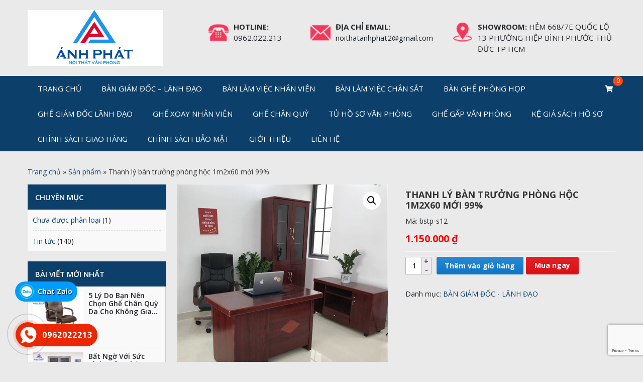

--- FILE ---
content_type: text/html; charset=UTF-8
request_url: https://tongnoithatanhphat.com/thanh-ly-ban-truong-phong-1m2x60/
body_size: 15883
content:
<!DOCTYPE html>
<html lang="vi">
<head>
	<meta charset="UTF-8">
	<meta name="viewport" content="width=device-width, initial-scale=1, shrink-to-fit=no">
	<link rel="profile" href="https://gmpg.org/xfn/11">
	
	<!-- This site is optimized with the Yoast SEO plugin v15.6.2 - https://yoast.com/wordpress/plugins/seo/ -->
	<title>Thanh lý bàn trưởng phòng hộc 1m2x60 mới 99% - Tổng kho nội thất văn phòng</title>
	<meta name="robots" content="index, follow, max-snippet:-1, max-image-preview:large, max-video-preview:-1" />
	<link rel="canonical" href="https://tongnoithatanhphat.com/thanh-ly-ban-truong-phong-1m2x60/" />
	<meta property="og:locale" content="vi_VN" />
	<meta property="og:type" content="article" />
	<meta property="og:title" content="Thanh lý bàn trưởng phòng hộc 1m2x60 mới 99% - Tổng kho nội thất văn phòng" />
	<meta property="og:description" content="Thanh lý bàn giám đốc sơn PU 1m2 hộc liền mới 100% chỉ với giá 900.000 đ/c . Thông tin bàn giám đốc – trưởng phòng 1m2x60 Mặt bàn hình chữ nhật dày: 80mm trên mặt có miếng trang trí. Một bên có hộc liền giúp giám đốc để tài liệu. Hộc được thiết kế với 1 ngăn [&hellip;]" />
	<meta property="og:url" content="https://tongnoithatanhphat.com/thanh-ly-ban-truong-phong-1m2x60/" />
	<meta property="og:site_name" content="Tổng kho nội thất văn phòng" />
	<meta property="article:modified_time" content="2023-07-23T02:23:00+00:00" />
	<meta property="og:image" content="https://tongnoithatanhphat.com/wp-content/uploads/2021/01/thanh-ly-ban-truong-phong.jpg" />
	<meta property="og:image:width" content="600" />
	<meta property="og:image:height" content="600" />
	<meta name="twitter:card" content="summary_large_image" />
	<meta name="twitter:label1" content="Est. reading time">
	<meta name="twitter:data1" content="2 phút">
	<script type="application/ld+json" class="yoast-schema-graph">{"@context":"https://schema.org","@graph":[{"@type":"Organization","@id":"https://tongnoithatanhphat.com/#organization","name":"T\u1ed5ng n\u1ed9i th\u1ea5t \u00c1nh Ph\u00e1t HCM","url":"https://tongnoithatanhphat.com/","sameAs":[],"logo":{"@type":"ImageObject","@id":"https://tongnoithatanhphat.com/#logo","inLanguage":"vi","url":"https://tongnoithatanhphat.com/wp-content/uploads/2021/01/lg1.png","width":542,"height":416,"caption":"T\u1ed5ng n\u1ed9i th\u1ea5t \u00c1nh Ph\u00e1t HCM"},"image":{"@id":"https://tongnoithatanhphat.com/#logo"}},{"@type":"WebSite","@id":"https://tongnoithatanhphat.com/#website","url":"https://tongnoithatanhphat.com/","name":"T\u1ed5ng kho n\u1ed9i th\u1ea5t v\u0103n ph\u00f2ng","description":"","publisher":{"@id":"https://tongnoithatanhphat.com/#organization"},"potentialAction":[{"@type":"SearchAction","target":"https://tongnoithatanhphat.com/?s={search_term_string}","query-input":"required name=search_term_string"}],"inLanguage":"vi"},{"@type":"ImageObject","@id":"https://tongnoithatanhphat.com/thanh-ly-ban-truong-phong-1m2x60/#primaryimage","inLanguage":"vi","url":"https://tongnoithatanhphat.com/wp-content/uploads/2021/01/thanh-ly-ban-truong-phong.jpg","width":600,"height":600},{"@type":"WebPage","@id":"https://tongnoithatanhphat.com/thanh-ly-ban-truong-phong-1m2x60/#webpage","url":"https://tongnoithatanhphat.com/thanh-ly-ban-truong-phong-1m2x60/","name":"Thanh ly\u0301 ba\u0300n tr\u01b0\u01a1\u0309ng pho\u0300ng h\u1ed9c 1m2x60 m\u01a1\u0301i 99% - T\u1ed5ng kho n\u1ed9i th\u1ea5t v\u0103n ph\u00f2ng","isPartOf":{"@id":"https://tongnoithatanhphat.com/#website"},"primaryImageOfPage":{"@id":"https://tongnoithatanhphat.com/thanh-ly-ban-truong-phong-1m2x60/#primaryimage"},"datePublished":"2021-01-28T02:56:07+00:00","dateModified":"2023-07-23T02:23:00+00:00","breadcrumb":{"@id":"https://tongnoithatanhphat.com/thanh-ly-ban-truong-phong-1m2x60/#breadcrumb"},"inLanguage":"vi","potentialAction":[{"@type":"ReadAction","target":["https://tongnoithatanhphat.com/thanh-ly-ban-truong-phong-1m2x60/"]}]},{"@type":"BreadcrumbList","@id":"https://tongnoithatanhphat.com/thanh-ly-ban-truong-phong-1m2x60/#breadcrumb","itemListElement":[{"@type":"ListItem","position":1,"item":{"@type":"WebPage","@id":"https://tongnoithatanhphat.com/","url":"https://tongnoithatanhphat.com/","name":"Trang ch\u1ee7"}},{"@type":"ListItem","position":2,"item":{"@type":"WebPage","@id":"https://tongnoithatanhphat.com/mua/","url":"https://tongnoithatanhphat.com/mua/","name":"S\u1ea3n ph\u1ea9m"}},{"@type":"ListItem","position":3,"item":{"@type":"WebPage","@id":"https://tongnoithatanhphat.com/thanh-ly-ban-truong-phong-1m2x60/","url":"https://tongnoithatanhphat.com/thanh-ly-ban-truong-phong-1m2x60/","name":"Thanh ly\u0301 ba\u0300n tr\u01b0\u01a1\u0309ng pho\u0300ng h\u1ed9c 1m2x60 m\u01a1\u0301i 99%"}}]}]}</script>
	<!-- / Yoast SEO plugin. -->


<link rel='dns-prefetch' href='//www.google.com' />
<link rel='dns-prefetch' href='//s.w.org' />
<link rel="alternate" type="application/rss+xml" title="Dòng thông tin Tổng kho nội thất văn phòng &raquo;" href="https://tongnoithatanhphat.com/feed/" />
<link rel="alternate" type="application/rss+xml" title="Dòng phản hồi Tổng kho nội thất văn phòng &raquo;" href="https://tongnoithatanhphat.com/comments/feed/" />
<link rel="alternate" type="application/rss+xml" title="Tổng kho nội thất văn phòng &raquo; Thanh lý bàn trưởng phòng hộc 1m2x60 mới 99% Dòng phản hồi" href="https://tongnoithatanhphat.com/thanh-ly-ban-truong-phong-1m2x60/feed/" />
		<script type="text/javascript">
			window._wpemojiSettings = {"baseUrl":"https:\/\/s.w.org\/images\/core\/emoji\/13.0.1\/72x72\/","ext":".png","svgUrl":"https:\/\/s.w.org\/images\/core\/emoji\/13.0.1\/svg\/","svgExt":".svg","source":{"concatemoji":"https:\/\/tongnoithatanhphat.com\/wp-includes\/js\/wp-emoji-release.min.js?ver=5.6"}};
			!function(e,a,t){var r,n,o,i,p=a.createElement("canvas"),s=p.getContext&&p.getContext("2d");function c(e,t){var a=String.fromCharCode;s.clearRect(0,0,p.width,p.height),s.fillText(a.apply(this,e),0,0);var r=p.toDataURL();return s.clearRect(0,0,p.width,p.height),s.fillText(a.apply(this,t),0,0),r===p.toDataURL()}function l(e){if(!s||!s.fillText)return!1;switch(s.textBaseline="top",s.font="600 32px Arial",e){case"flag":return!c([127987,65039,8205,9895,65039],[127987,65039,8203,9895,65039])&&(!c([55356,56826,55356,56819],[55356,56826,8203,55356,56819])&&!c([55356,57332,56128,56423,56128,56418,56128,56421,56128,56430,56128,56423,56128,56447],[55356,57332,8203,56128,56423,8203,56128,56418,8203,56128,56421,8203,56128,56430,8203,56128,56423,8203,56128,56447]));case"emoji":return!c([55357,56424,8205,55356,57212],[55357,56424,8203,55356,57212])}return!1}function d(e){var t=a.createElement("script");t.src=e,t.defer=t.type="text/javascript",a.getElementsByTagName("head")[0].appendChild(t)}for(i=Array("flag","emoji"),t.supports={everything:!0,everythingExceptFlag:!0},o=0;o<i.length;o++)t.supports[i[o]]=l(i[o]),t.supports.everything=t.supports.everything&&t.supports[i[o]],"flag"!==i[o]&&(t.supports.everythingExceptFlag=t.supports.everythingExceptFlag&&t.supports[i[o]]);t.supports.everythingExceptFlag=t.supports.everythingExceptFlag&&!t.supports.flag,t.DOMReady=!1,t.readyCallback=function(){t.DOMReady=!0},t.supports.everything||(n=function(){t.readyCallback()},a.addEventListener?(a.addEventListener("DOMContentLoaded",n,!1),e.addEventListener("load",n,!1)):(e.attachEvent("onload",n),a.attachEvent("onreadystatechange",function(){"complete"===a.readyState&&t.readyCallback()})),(r=t.source||{}).concatemoji?d(r.concatemoji):r.wpemoji&&r.twemoji&&(d(r.twemoji),d(r.wpemoji)))}(window,document,window._wpemojiSettings);
		</script>
		<style type="text/css">
img.wp-smiley,
img.emoji {
	display: inline !important;
	border: none !important;
	box-shadow: none !important;
	height: 1em !important;
	width: 1em !important;
	margin: 0 .07em !important;
	vertical-align: -0.1em !important;
	background: none !important;
	padding: 0 !important;
}
</style>
	<link rel='stylesheet' id='bootstrap-style-css'  href='https://tongnoithatanhphat.com/wp-content/themes/MD-THEME/lib/css/bootstrap.min.css?ver=5.6' type='text/css' media='all' />
<link rel='stylesheet' id='fontawesome-style-css'  href='https://tongnoithatanhphat.com/wp-content/themes/MD-THEME/lib/css/font-awesome-all.css?ver=5.6' type='text/css' media='all' />
<link rel='stylesheet' id='wp-block-library-css'  href='https://tongnoithatanhphat.com/wp-includes/css/dist/block-library/style.min.css?ver=5.6' type='text/css' media='all' />
<link rel='stylesheet' id='wc-block-vendors-style-css'  href='https://tongnoithatanhphat.com/wp-content/plugins/woocommerce/packages/woocommerce-blocks/build/vendors-style.css?ver=4.0.0' type='text/css' media='all' />
<link rel='stylesheet' id='wc-block-style-css'  href='https://tongnoithatanhphat.com/wp-content/plugins/woocommerce/packages/woocommerce-blocks/build/style.css?ver=4.0.0' type='text/css' media='all' />
<link rel='stylesheet' id='contact-form-7-css'  href='https://tongnoithatanhphat.com/wp-content/plugins/contact-form-7/includes/css/styles.css?ver=5.3.2' type='text/css' media='all' />
<link rel='stylesheet' id='photoswipe-css'  href='https://tongnoithatanhphat.com/wp-content/plugins/woocommerce/assets/css/photoswipe/photoswipe.min.css?ver=4.9.0' type='text/css' media='all' />
<link rel='stylesheet' id='photoswipe-default-skin-css'  href='https://tongnoithatanhphat.com/wp-content/plugins/woocommerce/assets/css/photoswipe/default-skin/default-skin.min.css?ver=4.9.0' type='text/css' media='all' />
<link rel='stylesheet' id='woocommerce-layout-css'  href='https://tongnoithatanhphat.com/wp-content/plugins/woocommerce/assets/css/woocommerce-layout.css?ver=4.9.0' type='text/css' media='all' />
<link rel='stylesheet' id='woocommerce-smallscreen-css'  href='https://tongnoithatanhphat.com/wp-content/plugins/woocommerce/assets/css/woocommerce-smallscreen.css?ver=4.9.0' type='text/css' media='only screen and (max-width: 768px)' />
<link rel='stylesheet' id='woocommerce-general-css'  href='https://tongnoithatanhphat.com/wp-content/plugins/woocommerce/assets/css/woocommerce.css?ver=4.9.0' type='text/css' media='all' />
<style id='woocommerce-inline-inline-css' type='text/css'>
.woocommerce form .form-row .required { visibility: visible; }
</style>
<link rel='stylesheet' id='dashicons-css'  href='https://tongnoithatanhphat.com/wp-includes/css/dashicons.min.css?ver=5.6' type='text/css' media='all' />
<link rel='stylesheet' id='advanced-google-recaptcha-style-css'  href='https://tongnoithatanhphat.com/wp-content/plugins/advanced-google-recaptcha/assets/css/captcha.min.css?ver=1.0.15' type='text/css' media='all' />
<link rel='stylesheet' id='slick-style-css'  href='https://tongnoithatanhphat.com/wp-content/themes/MD-THEME/lib/css/slick/slick.css?ver=5.6' type='text/css' media='all' />
<link rel='stylesheet' id='slick-theme-style-css'  href='https://tongnoithatanhphat.com/wp-content/themes/MD-THEME/lib/css/slick/slick-theme.css?ver=5.6' type='text/css' media='all' />
<link rel='stylesheet' id='fancybox-css-css'  href='https://tongnoithatanhphat.com/wp-content/themes/MD-THEME/lib/css/gallery-product/fancybox.min.css?ver=5.6' type='text/css' media='all' />
<link rel='stylesheet' id='gallery-front-css-css'  href='https://tongnoithatanhphat.com/wp-content/themes/MD-THEME/lib/css/gallery-product/gallery-front.css?ver=5.6' type='text/css' media='all' />
<link rel='stylesheet' id='shtheme-style-css'  href='https://tongnoithatanhphat.com/wp-content/themes/MD-THEME/style.css?ver=5.6' type='text/css' media='all' />
<link rel='stylesheet' id='woocommerce-style-css'  href='https://tongnoithatanhphat.com/wp-content/themes/MD-THEME/lib/css/custom-woocommerce.css?ver=5.6' type='text/css' media='all' />
<link rel='stylesheet' id='woocommerce-layout-style-css'  href='https://tongnoithatanhphat.com/wp-content/themes/MD-THEME/lib/css/layout-woocommerce.css?ver=5.6' type='text/css' media='all' />
<link rel='stylesheet' id='wp-schema-pro-fontend-style-css'  href='https://tongnoithatanhphat.com/wp-content/plugins/wp-schema-pro/admin/assets/min-css/frontend.min.css?ver=2.7.1' type='text/css' media='all' />
<script type='text/javascript' src='https://tongnoithatanhphat.com/wp-includes/js/jquery/jquery.min.js?ver=3.5.1' id='jquery-core-js'></script>
<script type='text/javascript' src='https://tongnoithatanhphat.com/wp-includes/js/jquery/jquery-migrate.min.js?ver=3.3.2' id='jquery-migrate-js'></script>
<script type='text/javascript' id='advanced-google-recaptcha-custom-js-extra'>
/* <![CDATA[ */
var agrRecaptcha = {"site_key":"6LeShdYnAAAAAFDzYIKW9kQ_gvSAwhwR-i8GhlpB"};
/* ]]> */
</script>
<script type='text/javascript' src='https://tongnoithatanhphat.com/wp-content/plugins/advanced-google-recaptcha/assets/js/captcha.min.js?ver=1.0.15' id='advanced-google-recaptcha-custom-js'></script>
<script type='text/javascript' src='https://www.google.com/recaptcha/api.js?onload=agrV3&#038;render=6LeShdYnAAAAAFDzYIKW9kQ_gvSAwhwR-i8GhlpB&#038;ver=1.0.15' id='advanced-google-recaptcha-api-js'></script>
<link rel="https://api.w.org/" href="https://tongnoithatanhphat.com/wp-json/" /><link rel="alternate" type="application/json" href="https://tongnoithatanhphat.com/wp-json/wp/v2/product/303" /><link rel="EditURI" type="application/rsd+xml" title="RSD" href="https://tongnoithatanhphat.com/xmlrpc.php?rsd" />
<link rel="wlwmanifest" type="application/wlwmanifest+xml" href="https://tongnoithatanhphat.com/wp-includes/wlwmanifest.xml" /> 
<meta name="generator" content="WordPress 5.6" />
<meta name="generator" content="WooCommerce 4.9.0" />
<link rel='shortlink' href='https://tongnoithatanhphat.com/?p=303' />
<link rel="alternate" type="application/json+oembed" href="https://tongnoithatanhphat.com/wp-json/oembed/1.0/embed?url=https%3A%2F%2Ftongnoithatanhphat.com%2Fthanh-ly-ban-truong-phong-1m2x60%2F" />
<link rel="alternate" type="text/xml+oembed" href="https://tongnoithatanhphat.com/wp-json/oembed/1.0/embed?url=https%3A%2F%2Ftongnoithatanhphat.com%2Fthanh-ly-ban-truong-phong-1m2x60%2F&#038;format=xml" />
<meta name="framework" content="Redux 4.1.24" /><!-- Schema optimized by Schema Pro --><script type="application/ld+json">{"@context":"https://schema.org","@type":"Product","name":"Nội thất ánh phát","image":{"@type":"ImageObject","url":"https://tongnoithatanhphat.com/wp-content/uploads/2021/11/anh-phat.png","width":1706,"height":701},"description":"Thanh lý sản phẩm nội thất văn phòng giá rẻ, uy tín chất lượng. Nội thất văn phòng: bàn ghế, từ kệ,.....","brand":{"@type":"Organization","name":"Nội thất ánh phát"},"offers":{"@type":"Offer","price":"1000000","url":"https://tongnoithatanhphat.com/"}}</script><!-- / Schema optimized by Schema Pro -->	<noscript><style>.woocommerce-product-gallery{ opacity: 1 !important; }</style></noscript>
	<script type="application/ld+json">
{
  "@context": "https://schema.org",
  "@type": "LocalBusiness",
  "name": "Nội thất Ánh Phát",
  "image": "https://noithatanhphat.com.vn/wp-content/uploads/2020/07/ANHPHAT-file-goc-png-03.png",
  "@id": "https://noithatanhphat.com.vn/",
  "url": "https://noithatanhphat.com.vn/",
  "telephone": "0914.278.381",
  "priceRange": "1000000-100000000",
  "address": {
    "@type": "PostalAddress",
    "streetAddress": "Số 75, Ngõ 18 Định Công Thượng, Hoàng Mai",
    "addressLocality": "Hà Nội",
    "postalCode": "100000",
    "addressCountry": "VN"
  },
  "geo": {
    "@type": "GeoCoordinates",
    "latitude": 20.9806767,
    "longitude": 105.8228148
  },
  "openingHoursSpecification": {
    "@type": "OpeningHoursSpecification",
    "dayOfWeek": [
      "Monday",
      "Tuesday",
      "Wednesday",
      "Thursday",
      "Friday",
      "Saturday",
      "Sunday"
    ],
    "opens": "00:00",
    "closes": "23:59"
  } 
}
</script>
<!-- Google tag (gtag.js) -->
<script async src="https://www.googletagmanager.com/gtag/js?id=UA-247061200-1"></script>
<script>
  window.dataLayer = window.dataLayer || [];
  function gtag(){dataLayer.push(arguments);}
  gtag('js', new Date());

  gtag('config', 'UA-247061200-1');
</script>
<link rel="shortcut icon" href="https://tongnoithatanhphat.com/wp-content/uploads/2021/01/lg1.png" type="image/x-icon" /><style type="text/css" id="custom-background-css">
body.custom-background { background-color: #eaeaea; }
</style>
				<style id="wpsp-style-frontend"></style>
				<meta name="google-site-verification" content="GURU02n_MUnUm3q5Pozou190ss3nFRvh2fNlB1TIknM" />
</head>


<body data-rsssl=1 class="product-template-default single single-product postid-303 custom-background theme-MD-THEME woocommerce woocommerce-page woocommerce-no-js wp-schema-pro-2.7.1 sidebar-content site-full-width" itemscope="itemscope" itemtype="http://schema.org/WebPage">

    <nav id="mobilenav">
        <div class="mobilenav__inner">
            <div class="toplg">
                <div class="logo">
					<a href="https://tongnoithatanhphat.com/"><img src="https://tongnoithatanhphat.com/wp-content/uploads/2021/11/anh-phat.png"></a>				</div>
            </div>
            <div class="menu-danh-muc-san-pham-container"><ul id="menu-main" class="mobile-menu"><li id="menu-item-1811" class="menu-item menu-item-type-custom menu-item-object-custom menu-item-home menu-item-1811"><a href="https://tongnoithatanhphat.com/">Trang chủ</a></li>
<li id="menu-item-1794" class="menu-item menu-item-type-taxonomy menu-item-object-product_cat current-product-ancestor current-menu-parent current-product-parent menu-item-1794"><a href="https://tongnoithatanhphat.com/ban-ghe-giam-doc-lanh-dao/">BÀN GIÁM ĐỐC &#8211; LÃNH ĐẠO</a></li>
<li id="menu-item-160" class="menu-item menu-item-type-taxonomy menu-item-object-product_cat menu-item-160"><a href="https://tongnoithatanhphat.com/ban-lam-viec-nhan-vien/">BÀN LÀM VIỆC NHÂN VIÊN</a></li>
<li id="menu-item-159" class="menu-item menu-item-type-taxonomy menu-item-object-product_cat menu-item-159"><a href="https://tongnoithatanhphat.com/ban-lam-viec-chan-sat/">BÀN LÀM VIỆC CHÂN SẮT</a></li>
<li id="menu-item-642" class="menu-item menu-item-type-taxonomy menu-item-object-product_cat menu-item-642"><a href="https://tongnoithatanhphat.com/ban-ghe-phong-hop/">BÀN GHẾ PHÒNG HỌP</a></li>
<li id="menu-item-1795" class="menu-item menu-item-type-taxonomy menu-item-object-product_cat menu-item-1795"><a href="https://tongnoithatanhphat.com/ghe-giam-doc-lanh-dao/">GHẾ GIÁM ĐỐC LÃNH ĐẠO</a></li>
<li id="menu-item-164" class="menu-item menu-item-type-taxonomy menu-item-object-product_cat menu-item-164"><a href="https://tongnoithatanhphat.com/ghe-xoay-nhan-vien/">GHẾ XOAY NHÂN VIÊN</a></li>
<li id="menu-item-643" class="menu-item menu-item-type-taxonomy menu-item-object-product_cat menu-item-643"><a href="https://tongnoithatanhphat.com/ghe-chan-quy/">GHẾ CHÂN QUỲ</a></li>
<li id="menu-item-168" class="menu-item menu-item-type-taxonomy menu-item-object-product_cat menu-item-168"><a href="https://tongnoithatanhphat.com/tu-ho-so-van-phong/">TỦ HỒ SƠ VĂN PHÒNG</a></li>
<li id="menu-item-162" class="menu-item menu-item-type-taxonomy menu-item-object-product_cat menu-item-162"><a href="https://tongnoithatanhphat.com/ghe-gap-van-phong/">GHẾ GẤP VĂN PHÒNG</a></li>
<li id="menu-item-165" class="menu-item menu-item-type-taxonomy menu-item-object-product_cat menu-item-165"><a href="https://tongnoithatanhphat.com/ke-gia-sach-ho-so/">KỆ GIÁ SÁCH HỒ SƠ</a></li>
<li id="menu-item-1813" class="menu-item menu-item-type-post_type menu-item-object-page menu-item-1813"><a href="https://tongnoithatanhphat.com/chinh-sach-giao-hang/">Chính sách giao hàng</a></li>
<li id="menu-item-1812" class="menu-item menu-item-type-post_type menu-item-object-page menu-item-privacy-policy menu-item-1812"><a href="https://tongnoithatanhphat.com/chinh-sach-bao-mat/">Chính sách bảo mật</a></li>
<li id="menu-item-1815" class="menu-item menu-item-type-post_type menu-item-object-page menu-item-1815"><a href="https://tongnoithatanhphat.com/gioi-thieu/">Giới thiệu</a></li>
<li id="menu-item-1817" class="menu-item menu-item-type-post_type menu-item-object-page menu-item-1817"><a href="https://tongnoithatanhphat.com/lien-he/">Liên hệ</a></li>
</ul></div>            <a class="menu_close"><i class="fas fa-angle-left"></i></a>
        </div>
    </nav>
    
<div id="page" class="site">

	<header id="masthead" class="site-header header-logo-style2" role="banner" itemscope="itemscope" itemtype="http://schema.org/WPHeader">

		<!-- Start Top Header -->
				<!-- End Top Header -->

		
<div class="header-main">
	<div class="container">
		<div class="site-branding">
							<p class="site-title"><a href="https://tongnoithatanhphat.com/" rel="home">Tổng kho nội thất văn phòng</a></p>
					</div><!-- .site-branding -->

		<div class="header-content">
			<a id="showmenu" class="d-lg-none">
				<span class="hamburger hamburger--collapse">
					<span class="hamburger-box">
						<span class="hamburger-inner"></span>
					</span>
				</span>
			</a>
			<div class="row align-items-center">
				<div class="col-xl-3 col-lg-2">
					<div class="logo">
						<a href="https://tongnoithatanhphat.com/"><img src="https://tongnoithatanhphat.com/wp-content/uploads/2021/11/anh-phat.png"></a>					</div>
				</div>
				<div class="col-xl-9 col-lg-10 d-none d-sm-block">
					<div class="header-content-right pl-5 ml-5">
						<section id="text-3" class="widget widget_text">			<div class="textwidget"><ul>
<li><strong>HOTLINE:</strong><br />
0962.022.213</li>
<li><strong>ĐỊA CHỈ EMAIL:</strong><br />
noithatanhphat2@gmail.com</li>
<li><strong>SHOWROOM:</strong> HẺM 668/7E QUỐC LỘ 13 PHƯỜNG HIỆP BÌNH PHƯỚC THỦ ĐỨC TP HCM</li>
</ul>
</div>
		</section>					</div>
									</div>
			</div>
		</div>

	</div>
</div>

	<nav id="site-navigation" class="main-navigation" itemscope itemtype="https://schema.org/SiteNavigationElement">
		<div class="container position-relative">
			<div class="menu-danh-muc-san-pham-container"><ul id="primary-menu" class="menu clearfix"><li class="menu-item menu-item-type-custom menu-item-object-custom menu-item-home menu-item-1811"><a href="https://tongnoithatanhphat.com/">Trang chủ</a></li>
<li class="menu-item menu-item-type-taxonomy menu-item-object-product_cat current-product-ancestor current-menu-parent current-product-parent menu-item-1794"><a href="https://tongnoithatanhphat.com/ban-ghe-giam-doc-lanh-dao/">BÀN GIÁM ĐỐC &#8211; LÃNH ĐẠO</a></li>
<li class="menu-item menu-item-type-taxonomy menu-item-object-product_cat menu-item-160"><a href="https://tongnoithatanhphat.com/ban-lam-viec-nhan-vien/">BÀN LÀM VIỆC NHÂN VIÊN</a></li>
<li class="menu-item menu-item-type-taxonomy menu-item-object-product_cat menu-item-159"><a href="https://tongnoithatanhphat.com/ban-lam-viec-chan-sat/">BÀN LÀM VIỆC CHÂN SẮT</a></li>
<li class="menu-item menu-item-type-taxonomy menu-item-object-product_cat menu-item-642"><a href="https://tongnoithatanhphat.com/ban-ghe-phong-hop/">BÀN GHẾ PHÒNG HỌP</a></li>
<li class="menu-item menu-item-type-taxonomy menu-item-object-product_cat menu-item-1795"><a href="https://tongnoithatanhphat.com/ghe-giam-doc-lanh-dao/">GHẾ GIÁM ĐỐC LÃNH ĐẠO</a></li>
<li class="menu-item menu-item-type-taxonomy menu-item-object-product_cat menu-item-164"><a href="https://tongnoithatanhphat.com/ghe-xoay-nhan-vien/">GHẾ XOAY NHÂN VIÊN</a></li>
<li class="menu-item menu-item-type-taxonomy menu-item-object-product_cat menu-item-643"><a href="https://tongnoithatanhphat.com/ghe-chan-quy/">GHẾ CHÂN QUỲ</a></li>
<li class="menu-item menu-item-type-taxonomy menu-item-object-product_cat menu-item-168"><a href="https://tongnoithatanhphat.com/tu-ho-so-van-phong/">TỦ HỒ SƠ VĂN PHÒNG</a></li>
<li class="menu-item menu-item-type-taxonomy menu-item-object-product_cat menu-item-162"><a href="https://tongnoithatanhphat.com/ghe-gap-van-phong/">GHẾ GẤP VĂN PHÒNG</a></li>
<li class="menu-item menu-item-type-taxonomy menu-item-object-product_cat menu-item-165"><a href="https://tongnoithatanhphat.com/ke-gia-sach-ho-so/">KỆ GIÁ SÁCH HỒ SƠ</a></li>
<li class="menu-item menu-item-type-post_type menu-item-object-page menu-item-1813"><a href="https://tongnoithatanhphat.com/chinh-sach-giao-hang/">Chính sách giao hàng</a></li>
<li class="menu-item menu-item-type-post_type menu-item-object-page menu-item-privacy-policy menu-item-1812"><a href="https://tongnoithatanhphat.com/chinh-sach-bao-mat/">Chính sách bảo mật</a></li>
<li class="menu-item menu-item-type-post_type menu-item-object-page menu-item-1815"><a href="https://tongnoithatanhphat.com/gioi-thieu/">Giới thiệu</a></li>
<li class="menu-item menu-item-type-post_type menu-item-object-page menu-item-1817"><a href="https://tongnoithatanhphat.com/lien-he/">Liên hệ</a></li>
</ul></div>						<div class="navbar-actions">
				<div class="navbar-actions-shrink shopping-cart">
					<a href="https://tongnoithatanhphat.com/gio-hang/" class="shopping-cart-icon-container ffb-cart-menu-item">
						<span class="shopping-cart-icon-wrapper" title="0">
							<span class="shopping-cart-menu-title d-none">
								Giỏ hàng							</span>
							<!-- <img src="/lib/images/icon-cart.png"> -->
							<i class="fas fa-shopping-cart text-white"></i>
						</span>
					</a>
					<div class="shopping-cart-menu-wrapper">
						

	<p class="woocommerce-mini-cart__empty-message">Chưa có sản phẩm trong giỏ hàng.</p>


					</div>
				</div>
			</div>
					</div>
	</nav>

	</header><!-- #masthead -->
	
	<div id="content" class="site-content">

		<div class="wtb-breadcrumb"><div class="container"><div class="breadcrumb"><span><span><a href="https://tongnoithatanhphat.com/">Trang chủ</a> » <span><a href="https://tongnoithatanhphat.com/mua/">Sản phẩm</a> » <span class="breadcrumb_last" aria-current="page">Thanh lý bàn trưởng phòng hộc 1m2x60 mới 99%</span></span></span></span></div></div></div>
			<div class="container">

	<div class="content-sidebar-wrap"><main id="main" class="site-main" role="main">
		
			<div class="woocommerce-notices-wrapper"></div><div id="product-303" class="product-has-gallery product type-product post-303 status-publish first instock product_cat-ban-ghe-giam-doc-lanh-dao has-post-thumbnail shipping-taxable purchasable product-type-simple">

	<div class="clearfix">
		<div class="woocommerce-product-gallery woocommerce-product-gallery--with-images woocommerce-product-gallery--columns-4 images" data-columns="4" style="opacity: 0; transition: opacity .25s ease-in-out;">
	<figure class="woocommerce-product-gallery__wrapper">
		<div data-thumb="https://tongnoithatanhphat.com/wp-content/uploads/2021/01/thanh-ly-ban-truong-phong-100x100.jpg" data-thumb-alt="" class="woocommerce-product-gallery__image"><a href="https://tongnoithatanhphat.com/wp-content/uploads/2021/01/thanh-ly-ban-truong-phong.jpg"><img width="600" height="600" src="https://tongnoithatanhphat.com/wp-content/uploads/2021/01/thanh-ly-ban-truong-phong.jpg" class="wp-post-image" alt="" loading="lazy" title="thanh-ly-ban-truong-phong" data-caption="" data-src="https://tongnoithatanhphat.com/wp-content/uploads/2021/01/thanh-ly-ban-truong-phong.jpg" data-large_image="https://tongnoithatanhphat.com/wp-content/uploads/2021/01/thanh-ly-ban-truong-phong.jpg" data-large_image_width="600" data-large_image_height="600" srcset="https://tongnoithatanhphat.com/wp-content/uploads/2021/01/thanh-ly-ban-truong-phong.jpg 600w, https://tongnoithatanhphat.com/wp-content/uploads/2021/01/thanh-ly-ban-truong-phong-300x300.jpg 300w, https://tongnoithatanhphat.com/wp-content/uploads/2021/01/thanh-ly-ban-truong-phong-150x150.jpg 150w, https://tongnoithatanhphat.com/wp-content/uploads/2021/01/thanh-ly-ban-truong-phong-100x100.jpg 100w" sizes="(max-width: 600px) 100vw, 600px" /></a></div><div data-thumb="https://tongnoithatanhphat.com/wp-content/uploads/2021/01/thanh-ly-ban-truong-phong1-100x100.jpg" data-thumb-alt="" class="woocommerce-product-gallery__image"><a href="https://tongnoithatanhphat.com/wp-content/uploads/2021/01/thanh-ly-ban-truong-phong1.jpg"><img width="600" height="600" src="https://tongnoithatanhphat.com/wp-content/uploads/2021/01/thanh-ly-ban-truong-phong1-600x600.jpg" class="" alt="" loading="lazy" title="thanh-ly-ban-truong-phong1" data-caption="" data-src="https://tongnoithatanhphat.com/wp-content/uploads/2021/01/thanh-ly-ban-truong-phong1.jpg" data-large_image="https://tongnoithatanhphat.com/wp-content/uploads/2021/01/thanh-ly-ban-truong-phong1.jpg" data-large_image_width="1280" data-large_image_height="1280" srcset="https://tongnoithatanhphat.com/wp-content/uploads/2021/01/thanh-ly-ban-truong-phong1-600x600.jpg 600w, https://tongnoithatanhphat.com/wp-content/uploads/2021/01/thanh-ly-ban-truong-phong1-300x300.jpg 300w, https://tongnoithatanhphat.com/wp-content/uploads/2021/01/thanh-ly-ban-truong-phong1-1024x1024.jpg 1024w, https://tongnoithatanhphat.com/wp-content/uploads/2021/01/thanh-ly-ban-truong-phong1-150x150.jpg 150w, https://tongnoithatanhphat.com/wp-content/uploads/2021/01/thanh-ly-ban-truong-phong1-768x768.jpg 768w, https://tongnoithatanhphat.com/wp-content/uploads/2021/01/thanh-ly-ban-truong-phong1-100x100.jpg 100w, https://tongnoithatanhphat.com/wp-content/uploads/2021/01/thanh-ly-ban-truong-phong1.jpg 1280w" sizes="(max-width: 600px) 100vw, 600px" /></a></div><div data-thumb="https://tongnoithatanhphat.com/wp-content/uploads/2021/01/thanh-ly-ban-truong-phong-100x100.jpg" data-thumb-alt="" class="woocommerce-product-gallery__image"><a href="https://tongnoithatanhphat.com/wp-content/uploads/2021/01/thanh-ly-ban-truong-phong.jpg"><img width="600" height="600" src="https://tongnoithatanhphat.com/wp-content/uploads/2021/01/thanh-ly-ban-truong-phong.jpg" class="" alt="" loading="lazy" title="thanh-ly-ban-truong-phong" data-caption="" data-src="https://tongnoithatanhphat.com/wp-content/uploads/2021/01/thanh-ly-ban-truong-phong.jpg" data-large_image="https://tongnoithatanhphat.com/wp-content/uploads/2021/01/thanh-ly-ban-truong-phong.jpg" data-large_image_width="600" data-large_image_height="600" srcset="https://tongnoithatanhphat.com/wp-content/uploads/2021/01/thanh-ly-ban-truong-phong.jpg 600w, https://tongnoithatanhphat.com/wp-content/uploads/2021/01/thanh-ly-ban-truong-phong-300x300.jpg 300w, https://tongnoithatanhphat.com/wp-content/uploads/2021/01/thanh-ly-ban-truong-phong-150x150.jpg 150w, https://tongnoithatanhphat.com/wp-content/uploads/2021/01/thanh-ly-ban-truong-phong-100x100.jpg 100w" sizes="(max-width: 600px) 100vw, 600px" /></a></div>	</figure>
</div>

		<div class="summary entry-summary">
			<h1 class="product_title entry-title">Thanh lý bàn trưởng phòng hộc 1m2x60 mới 99%</h1><div class="product_meta">

	
	
		<span class="sku_wrapper">Mã: <span class="sku">bstp-s12</span></span>

	
	
	
	
</div>
<p class="price"><span class="woocommerce-Price-amount amount"><bdi>1.150.000<span class="woocommerce-Price-currencySymbol">&#8363;</span></bdi></span></p>
	
	<form class="cart" action="https://tongnoithatanhphat.com/thanh-ly-ban-truong-phong-1m2x60/" method="post" enctype='multipart/form-data'>
		
			<div class="quantity">
				<label class="screen-reader-text" for="quantity_697060745d682">Thanh lý bàn trưởng phòng hộc 1m2x60 mới 99% số lượng</label>
		<input
			type="number"
			id="quantity_697060745d682"
			class="input-text qty text"
			step="1"
			min="1"
			max=""
			name="quantity"
			value="1"
			title="SL"
			size="4"
			placeholder=""
			inputmode="numeric" />
			</div>
	
		<button type="submit" name="add-to-cart" value="303" class="single_add_to_cart_button button alt">Thêm vào giỏ hàng</button>

				<a class="button buy_now ml-2" href="?quick_buy=1&add-to-cart=303" class="qn_btn">Mua ngay</a>
			</form>

	
<div class="category_tag"><span class="posted_in">Danh mục: <a href="https://tongnoithatanhphat.com/ban-ghe-giam-doc-lanh-dao/" rel="tag">BÀN GIÁM ĐỐC - LÃNH ĐẠO</a></span></div>		</div>
	</div>

	
	<div class="woocommerce-tabs wc-tabs-wrapper">
		<ul class="tabs wc-tabs" role="tablist">
							<li class="description_tab" id="tab-title-description" role="tab" aria-controls="tab-description">
					<a href="#tab-description">Mô tả</a>
				</li>
							<li class="reviews_tab" id="tab-title-reviews" role="tab" aria-controls="tab-reviews">
					<a href="#tab-reviews">Đánh giá (0)</a>
				</li>
					</ul>
					<div class="woocommerce-Tabs-panel woocommerce-Tabs-panel--description panel entry-content wc-tab" id="tab-description" role="tabpanel" aria-labelledby="tab-title-description">
				
  <h2 class="woocommerce-description-title">Mô tả</h2>

<p style="text-align: justify;"><strong>Thanh lý bàn giám đốc</strong> sơn PU 1m2 hộc liền mới 100% chỉ với giá 900.000 đ/c .</p>
<h2 style="text-align: justify;"><strong>Thông tin bàn giám đốc – trưởng phòng 1m2x60</strong></h2>
<p style="text-align: justify;">Mặt bàn hình chữ nhật dày: 80mm trên mặt có miếng trang trí.</p>
<p style="text-align: justify;">Một bên có hộc liền giúp giám đốc để tài liệu.</p>
<p style="text-align: justify;">Hộc được thiết kế với 1 ngăn kéo và cánh mở  hiện đại, khóa 1 ngăn là khóa tất.</p>
<p style="text-align: justify;">Kích thước : W1200 x D600 x H760mm.</p>
<h2 style="text-align: justify;"><strong>Thanh lý bàn giám đốc giá rẻ tại Hà Nội</strong></h2>
<p style="text-align: justify;">Bàn giám đốc là 1 trong những đồ nội thất quan trọng bậc nhất trong phòng làm việc của giám đốc nói riêng và toàn thể công ty nói chung. Đây là nơi làm việc trực tiếp của người có quyền lực cao nhất trong công ty. Vì thế, khi mua bàn giám đốc nói chung, <strong>mua bàn giám đốc Hà Nội</strong> nói riêng chúng ta cần phải nắm những lưu ý quan trọng.</p>
<p style="text-align: justify;">Là một nội thất trong phòng, nếu được lựa chọn đúng kiểu dáng, màu sắc, chất liệu…. thì<em> bàn làm việc của giám đốc</em> sẽ mang đến vẻ đẹp thẩm mỹ, tạo sự chuyên nghiệp, đẳng cấp cho không gian làm việc.</p>
<p style="text-align: justify;">Trong phòng giám đốc thì bàn làm việc luôn là <em>nội thất phòng giám đốc</em> đầu tiên mà mỗi người khi bước vào chú ý nhất. Với chủ doanh nghiệp thì phòng làm việc không chỉ là nơi giải quyết các công việc, giấy tờ mà còn là nơi diễn ra các cuộc họp, thảo luận công việc nội bộ với các nhân viên và cũng là nơi đón tiếp các vị khách quan trọng.</p>
<p style="text-align: justify;">Do đó <strong>bàn giám đốc</strong> còn mang một ý nghĩa lớn hơn, đó là thể hiện quyền lực, vị thế cá nhân. Đồng thời thể hiện sức mạnh, tầm vóc của công ty trong mắt đối tác.</p>
					<div class="aiosrs-rating-wrap" data-schema-id="1041">
									<div class="aiosrs-star-rating-wrap ">
							<span class="aiosrs-star-rating dashicons dashicons-star-empty" data-index="1"></span>
								<span class="aiosrs-star-rating dashicons dashicons-star-empty" data-index="2"></span>
								<span class="aiosrs-star-rating dashicons dashicons-star-empty" data-index="3"></span>
								<span class="aiosrs-star-rating dashicons dashicons-star-empty" data-index="4"></span>
								<span class="aiosrs-star-rating dashicons dashicons-star-empty" data-index="5"></span>
							</div>
									<div class="aiosrs-rating-summary-wrap">
							<span class="aiosrs-rating">
							0/5							</span>
							<span class="aiosrs-rating-count">
							(0 Reviews)							</span>
						</div>
					</div>
								</div>
					<div class="woocommerce-Tabs-panel woocommerce-Tabs-panel--reviews panel entry-content wc-tab" id="tab-reviews" role="tabpanel" aria-labelledby="tab-title-reviews">
				<div id="reviews" class="woocommerce-Reviews">
	<div id="comments">
		<h2 class="woocommerce-Reviews-title">
			Đánh giá		</h2>

					<p class="woocommerce-noreviews">Chưa có đánh giá nào.</p>
			</div>

			<div id="review_form_wrapper">
			<div id="review_form">
					<div id="respond" class="comment-respond">
		<span id="reply-title" class="comment-reply-title">Hãy là người đầu tiên nhận xét &ldquo;Thanh lý bàn trưởng phòng hộc 1m2x60 mới 99%&rdquo; <small><a rel="nofollow" id="cancel-comment-reply-link" href="/thanh-ly-ban-truong-phong-1m2x60/#respond" style="display:none;">Hủy</a></small></span><p class="must-log-in">Bạn phải <a href="https://tongnoithatanhphat.com/tai-khoan/">bđăng nhập</a> để gửi đánh giá.</p>	</div><!-- #respond -->
				</div>
		</div>
	
	<div class="clear"></div>
</div>
			</div>
			</div>


	        <section class="related">
	        <h2 class="heading-related"><span>Sản phẩm liên quan</span></h2>
        	<ul class="slick-carousel list-products" 
	        	data-item="3" 
	        	data-item_md="2" 
	        	data-item_sm="2" 
	        	data-item_mb="2" 
	        	data-row="1" 
	        	data-dots="false" 
	        	data-arrows="true" 
	        	data-vertical="false">
				<li class="product-has-gallery product type-product post-229 status-publish instock product_cat-ban-ghe-giam-doc-lanh-dao has-post-thumbnail shipping-taxable purchasable product-type-simple">
	<div class="wrap-product">
		<div class="image-product"><a class="img hover-zoom"  href="https://tongnoithatanhphat.com/ban-giam-doc-son-pu-et-2-hoc-1m6x80cm-moi/" title="Bàn giám đốc sơn PU ET 2 hộc 1m6x80cm mới"><img width="300" height="300" src="https://tongnoithatanhphat.com/wp-content/uploads/2021/01/z3747312985159_4fa04fe1c7bdb5a38ecee2c725f8ed3d-300x300.jpg" class="attachment-woocommerce_thumbnail size-woocommerce_thumbnail" alt="" loading="lazy" srcset="https://tongnoithatanhphat.com/wp-content/uploads/2021/01/z3747312985159_4fa04fe1c7bdb5a38ecee2c725f8ed3d-300x300.jpg 300w, https://tongnoithatanhphat.com/wp-content/uploads/2021/01/z3747312985159_4fa04fe1c7bdb5a38ecee2c725f8ed3d-150x150.jpg 150w, https://tongnoithatanhphat.com/wp-content/uploads/2021/01/z3747312985159_4fa04fe1c7bdb5a38ecee2c725f8ed3d-768x768.jpg 768w, https://tongnoithatanhphat.com/wp-content/uploads/2021/01/z3747312985159_4fa04fe1c7bdb5a38ecee2c725f8ed3d-600x600.jpg 600w, https://tongnoithatanhphat.com/wp-content/uploads/2021/01/z3747312985159_4fa04fe1c7bdb5a38ecee2c725f8ed3d-100x100.jpg 100w, https://tongnoithatanhphat.com/wp-content/uploads/2021/01/z3747312985159_4fa04fe1c7bdb5a38ecee2c725f8ed3d.jpg 960w" sizes="(max-width: 300px) 100vw, 300px" /><img width="300" height="300" src="https://tongnoithatanhphat.com/wp-content/uploads/2021/01/ban-giam-doc-son-pu-2-hoc-1m6x80cm-moi1.jpg" class="secondary-image attachment-shop-catalog wp-post-image wp-post-image--secondary" alt="" loading="lazy" title="ban-giam-doc-son-pu-2-hoc-1m6x80cm-moi1" srcset="https://tongnoithatanhphat.com/wp-content/uploads/2021/01/ban-giam-doc-son-pu-2-hoc-1m6x80cm-moi1.jpg 300w, https://tongnoithatanhphat.com/wp-content/uploads/2021/01/ban-giam-doc-son-pu-2-hoc-1m6x80cm-moi1-150x150.jpg 150w, https://tongnoithatanhphat.com/wp-content/uploads/2021/01/ban-giam-doc-son-pu-2-hoc-1m6x80cm-moi1-100x100.jpg 100w" sizes="(max-width: 300px) 100vw, 300px" /></a></div><h3 class="woocommerce-loop-product__title"><a 
	title="Bàn giám đốc sơn PU ET 2 hộc 1m6x80cm mới" 
	href=" https://tongnoithatanhphat.com/ban-giam-doc-son-pu-et-2-hoc-1m6x80cm-moi/ ">Bàn giám đốc sơn PU ET 2 hộc 1m6x80cm mới</a></h3><p class="price"><span class="woocommerce-Price-amount amount"><bdi>2.300.000<span class="woocommerce-Price-currencySymbol">&#8363;</span></bdi></span></p>	<div class="rt_add_to_cart clearfix">
		<a class="button view_product" href="https://tongnoithatanhphat.com/ban-giam-doc-son-pu-et-2-hoc-1m6x80cm-moi/" title="Chi tiết">Chi tiết</a>
	<a class="button wpt-custom-view-product-button" href="https://tongnoithatanhphat.com/ban-giam-doc-son-pu-et-2-hoc-1m6x80cm-moi/">Mua ngay</a>	</div>
		</div>
</li>
<li class="product-has-gallery product type-product post-1761 status-publish instock product_cat-ban-ghe-giam-doc-lanh-dao product_tag-ban-giam-doc-lanh-dao product_tag-ban-giam-doc-chu-l has-post-thumbnail sale shipping-taxable purchasable product-type-simple">
	<div class="wrap-product">
		<div class="image-product"><a class="img hover-zoom"  href="https://tongnoithatanhphat.com/ban-giam-doc-chu-l-xe-lan-1m6/" title="Bàn Giám Đốc Chữ L Xẻ Lan 1m6"><img width="300" height="300" src="https://tongnoithatanhphat.com/wp-content/uploads/2025/06/z6683523829207_57776332dbb03131d047ba0ab91f5bd7-300x300.jpg" class="attachment-woocommerce_thumbnail size-woocommerce_thumbnail" alt="" loading="lazy" srcset="https://tongnoithatanhphat.com/wp-content/uploads/2025/06/z6683523829207_57776332dbb03131d047ba0ab91f5bd7-300x300.jpg 300w, https://tongnoithatanhphat.com/wp-content/uploads/2025/06/z6683523829207_57776332dbb03131d047ba0ab91f5bd7-1024x1024.jpg 1024w, https://tongnoithatanhphat.com/wp-content/uploads/2025/06/z6683523829207_57776332dbb03131d047ba0ab91f5bd7-150x150.jpg 150w, https://tongnoithatanhphat.com/wp-content/uploads/2025/06/z6683523829207_57776332dbb03131d047ba0ab91f5bd7-768x768.jpg 768w, https://tongnoithatanhphat.com/wp-content/uploads/2025/06/z6683523829207_57776332dbb03131d047ba0ab91f5bd7-1536x1536.jpg 1536w, https://tongnoithatanhphat.com/wp-content/uploads/2025/06/z6683523829207_57776332dbb03131d047ba0ab91f5bd7-2048x2048.jpg 2048w, https://tongnoithatanhphat.com/wp-content/uploads/2025/06/z6683523829207_57776332dbb03131d047ba0ab91f5bd7-600x600.jpg 600w, https://tongnoithatanhphat.com/wp-content/uploads/2025/06/z6683523829207_57776332dbb03131d047ba0ab91f5bd7-100x100.jpg 100w" sizes="(max-width: 300px) 100vw, 300px" /><img width="300" height="300" src="https://tongnoithatanhphat.com/wp-content/uploads/2025/06/z6683523827990_ac557b3ad3692f22520fce098d8403cf-300x300.jpg" class="secondary-image attachment-shop-catalog wp-post-image wp-post-image--secondary" alt="" loading="lazy" title="z6683523827990_ac557b3ad3692f22520fce098d8403cf" srcset="https://tongnoithatanhphat.com/wp-content/uploads/2025/06/z6683523827990_ac557b3ad3692f22520fce098d8403cf-300x300.jpg 300w, https://tongnoithatanhphat.com/wp-content/uploads/2025/06/z6683523827990_ac557b3ad3692f22520fce098d8403cf-150x150.jpg 150w, https://tongnoithatanhphat.com/wp-content/uploads/2025/06/z6683523827990_ac557b3ad3692f22520fce098d8403cf-100x100.jpg 100w" sizes="(max-width: 300px) 100vw, 300px" /></a></div><h3 class="woocommerce-loop-product__title"><a 
	title="Bàn Giám Đốc Chữ L Xẻ Lan 1m6" 
	href=" https://tongnoithatanhphat.com/ban-giam-doc-chu-l-xe-lan-1m6/ ">Bàn Giám Đốc Chữ L Xẻ Lan 1m6</a></h3><p class="price"><ins><span class="woocommerce-Price-amount amount"><bdi>3.800.000<span class="woocommerce-Price-currencySymbol">&#8363;</span></bdi></span></ins><del><span class="woocommerce-Price-amount amount"><bdi>4.500.000<span class="woocommerce-Price-currencySymbol">&#8363;</span></bdi></span></del></p>	<div class="rt_add_to_cart clearfix">
		<a class="button view_product" href="https://tongnoithatanhphat.com/ban-giam-doc-chu-l-xe-lan-1m6/" title="Chi tiết">Chi tiết</a>
	<a class="button wpt-custom-view-product-button" href="https://tongnoithatanhphat.com/ban-giam-doc-chu-l-xe-lan-1m6/">Mua ngay</a><span class="percent">-16%</span>	</div>
		</div>
</li>
<li class="product-has-gallery product type-product post-223 status-publish last instock product_cat-ban-ghe-giam-doc-lanh-dao has-post-thumbnail shipping-taxable purchasable product-type-simple">
	<div class="wrap-product">
		<div class="image-product"><a class="img hover-zoom"  href="https://tongnoithatanhphat.com/ban-giam-doc-khong-hoc-1m6-80cm-phu-melanin/" title="Bàn giám đốc lãnh đạo cấp cao 1m6x70cm"><img width="300" height="300" src="https://tongnoithatanhphat.com/wp-content/uploads/2021/01/z3281939156934_b91635ee579bb8c359e9646606083b2d-300x300.jpg" class="attachment-woocommerce_thumbnail size-woocommerce_thumbnail" alt="" loading="lazy" srcset="https://tongnoithatanhphat.com/wp-content/uploads/2021/01/z3281939156934_b91635ee579bb8c359e9646606083b2d-300x300.jpg 300w, https://tongnoithatanhphat.com/wp-content/uploads/2021/01/z3281939156934_b91635ee579bb8c359e9646606083b2d-1024x1024.jpg 1024w, https://tongnoithatanhphat.com/wp-content/uploads/2021/01/z3281939156934_b91635ee579bb8c359e9646606083b2d-150x150.jpg 150w, https://tongnoithatanhphat.com/wp-content/uploads/2021/01/z3281939156934_b91635ee579bb8c359e9646606083b2d-768x768.jpg 768w, https://tongnoithatanhphat.com/wp-content/uploads/2021/01/z3281939156934_b91635ee579bb8c359e9646606083b2d-600x600.jpg 600w, https://tongnoithatanhphat.com/wp-content/uploads/2021/01/z3281939156934_b91635ee579bb8c359e9646606083b2d-100x100.jpg 100w, https://tongnoithatanhphat.com/wp-content/uploads/2021/01/z3281939156934_b91635ee579bb8c359e9646606083b2d.jpg 1280w" sizes="(max-width: 300px) 100vw, 300px" /><img width="300" height="300" src="https://tongnoithatanhphat.com/wp-content/uploads/2021/01/z3281939164179_5572aeaec1ae2aac6a422c9cfcdd7e46-300x300.jpg" class="secondary-image attachment-shop-catalog wp-post-image wp-post-image--secondary" alt="" loading="lazy" title="z3281939164179_5572aeaec1ae2aac6a422c9cfcdd7e46" srcset="https://tongnoithatanhphat.com/wp-content/uploads/2021/01/z3281939164179_5572aeaec1ae2aac6a422c9cfcdd7e46-300x300.jpg 300w, https://tongnoithatanhphat.com/wp-content/uploads/2021/01/z3281939164179_5572aeaec1ae2aac6a422c9cfcdd7e46-150x150.jpg 150w, https://tongnoithatanhphat.com/wp-content/uploads/2021/01/z3281939164179_5572aeaec1ae2aac6a422c9cfcdd7e46-100x100.jpg 100w" sizes="(max-width: 300px) 100vw, 300px" /></a></div><h3 class="woocommerce-loop-product__title"><a 
	title="Bàn giám đốc lãnh đạo cấp cao 1m6x70cm" 
	href=" https://tongnoithatanhphat.com/ban-giam-doc-khong-hoc-1m6-80cm-phu-melanin/ ">Bàn giám đốc lãnh đạo cấp cao 1m6x70cm</a></h3><p class="price"><span class="woocommerce-Price-amount amount"><bdi>3.000.000<span class="woocommerce-Price-currencySymbol">&#8363;</span></bdi></span></p>	<div class="rt_add_to_cart clearfix">
		<a class="button view_product" href="https://tongnoithatanhphat.com/ban-giam-doc-khong-hoc-1m6-80cm-phu-melanin/" title="Chi tiết">Chi tiết</a>
	<a class="button wpt-custom-view-product-button" href="https://tongnoithatanhphat.com/ban-giam-doc-khong-hoc-1m6-80cm-phu-melanin/">Mua ngay</a>	</div>
		</div>
</li>
			</ul>
		</section>
        
</div>


		
	</main><aside class="sidebar sidebar-primary sidebar-shop" itemscope itemtype="https://schema.org/WPSideBar"><section id="categories-2" class="widget widget_categories"><h2 class="widget-title">Chuyên mục</h2>
			<ul>
					<li class="cat-item cat-item-1"><a href="https://tongnoithatanhphat.com/khong-phan-loai/">Chưa được phân loại</a> (1)
</li>
	<li class="cat-item cat-item-31"><a href="https://tongnoithatanhphat.com/tin-tuc/">Tin tức</a> (140)
</li>
			</ul>

			</section><section id="list_posts-2" class="widget widget_list_posts"><h2 class="widget-title">Bài viết mới nhất</h2>        <ul class="list-post-item">
                                <li id="post-1756" class="clearfix post-1756 post type-post status-publish format-standard has-post-thumbnail hentry category-tin-tuc">
                                                    <a class="img alignleft" href="https://tongnoithatanhphat.com/ghe-chan-quy-da-cho-khong-gian-lam-viec/" title="5 Lý Do Bạn Nên Chọn Ghế Chân Quỳ Da Cho Không Gian Làm Việc Của Mình">
                                <img width="150" height="150" src="https://tongnoithatanhphat.com/wp-content/uploads/2025/04/z4876260421563_9fc04ca4d8da255389b3769cd6be4135-150x150.jpg" class="attachment-thumbnail size-thumbnail wp-post-image" alt="5 Lý Do Bạn Nên Chọn Ghế Chân Quỳ Da Cho Không Gian Làm Việc Của Mình" loading="lazy" srcset="https://tongnoithatanhphat.com/wp-content/uploads/2025/04/z4876260421563_9fc04ca4d8da255389b3769cd6be4135-150x150.jpg 150w, https://tongnoithatanhphat.com/wp-content/uploads/2025/04/z4876260421563_9fc04ca4d8da255389b3769cd6be4135-300x300.jpg 300w, https://tongnoithatanhphat.com/wp-content/uploads/2025/04/z4876260421563_9fc04ca4d8da255389b3769cd6be4135-1024x1024.jpg 1024w, https://tongnoithatanhphat.com/wp-content/uploads/2025/04/z4876260421563_9fc04ca4d8da255389b3769cd6be4135-768x768.jpg 768w, https://tongnoithatanhphat.com/wp-content/uploads/2025/04/z4876260421563_9fc04ca4d8da255389b3769cd6be4135-600x600.jpg 600w, https://tongnoithatanhphat.com/wp-content/uploads/2025/04/z4876260421563_9fc04ca4d8da255389b3769cd6be4135-100x100.jpg 100w, https://tongnoithatanhphat.com/wp-content/uploads/2025/04/z4876260421563_9fc04ca4d8da255389b3769cd6be4135.jpg 1280w" sizes="(max-width: 150px) 100vw, 150px" />                            </a>
                                                <h3><a href="https://tongnoithatanhphat.com/ghe-chan-quy-da-cho-khong-gian-lam-viec/" title="5 Lý Do Bạn Nên Chọn Ghế Chân Quỳ Da Cho Không Gian Làm Việc Của Mình">5 Lý Do Bạn Nên Chọn Ghế Chân Quỳ Da Cho Không Gian Làm Việc Của Mình</a></h3>
                                            </li>
                                    <li id="post-1753" class="clearfix post-1753 post type-post status-publish format-standard has-post-thumbnail hentry category-tin-tuc">
                                                    <a class="img alignleft" href="https://tongnoithatanhphat.com/suc-chua-tu-ho-so-2-canh/" title="Bất Ngờ Với Sức Chứa Của Những Chiếc Tủ Hồ Sơ 2 Cánh Nhỏ Gọn">
                                <img width="150" height="150" src="https://tongnoithatanhphat.com/wp-content/uploads/2025/04/z5223417352252_3c6f93423819794d4be84f4f0e104ed9-768x768-1-150x150.jpg" class="attachment-thumbnail size-thumbnail wp-post-image" alt="Bất Ngờ Với Sức Chứa Của Những Chiếc Tủ Hồ Sơ 2 Cánh Nhỏ Gọn" loading="lazy" srcset="https://tongnoithatanhphat.com/wp-content/uploads/2025/04/z5223417352252_3c6f93423819794d4be84f4f0e104ed9-768x768-1-150x150.jpg 150w, https://tongnoithatanhphat.com/wp-content/uploads/2025/04/z5223417352252_3c6f93423819794d4be84f4f0e104ed9-768x768-1-300x300.jpg 300w, https://tongnoithatanhphat.com/wp-content/uploads/2025/04/z5223417352252_3c6f93423819794d4be84f4f0e104ed9-768x768-1-600x600.jpg 600w, https://tongnoithatanhphat.com/wp-content/uploads/2025/04/z5223417352252_3c6f93423819794d4be84f4f0e104ed9-768x768-1-100x100.jpg 100w, https://tongnoithatanhphat.com/wp-content/uploads/2025/04/z5223417352252_3c6f93423819794d4be84f4f0e104ed9-768x768-1.jpg 768w" sizes="(max-width: 150px) 100vw, 150px" />                            </a>
                                                <h3><a href="https://tongnoithatanhphat.com/suc-chua-tu-ho-so-2-canh/" title="Bất Ngờ Với Sức Chứa Của Những Chiếc Tủ Hồ Sơ 2 Cánh Nhỏ Gọn">Bất Ngờ Với Sức Chứa Của Những Chiếc Tủ Hồ Sơ 2 Cánh Nhỏ Gọn</a></h3>
                                            </li>
                                    <li id="post-1748" class="clearfix post-1748 post type-post status-publish format-standard has-post-thumbnail hentry category-tin-tuc">
                                                    <a class="img alignleft" href="https://tongnoithatanhphat.com/nhung-mau-ghe-ngoi-xoay-nhan-vien-gia-re-dang-dau-tu/" title="Những mẫu ghế ngồi xoay nhân viên giá rẻ, đáng đầu tư">
                                <img width="150" height="150" src="https://tongnoithatanhphat.com/wp-content/uploads/2025/04/ghe-ngoi-xoay-nhan-vien-gia-re-1-150x150.jpg" class="attachment-thumbnail size-thumbnail wp-post-image" alt="Những mẫu ghế ngồi xoay nhân viên giá rẻ, đáng đầu tư" loading="lazy" srcset="https://tongnoithatanhphat.com/wp-content/uploads/2025/04/ghe-ngoi-xoay-nhan-vien-gia-re-1-150x150.jpg 150w, https://tongnoithatanhphat.com/wp-content/uploads/2025/04/ghe-ngoi-xoay-nhan-vien-gia-re-1-300x300.jpg 300w, https://tongnoithatanhphat.com/wp-content/uploads/2025/04/ghe-ngoi-xoay-nhan-vien-gia-re-1-768x768.jpg 768w, https://tongnoithatanhphat.com/wp-content/uploads/2025/04/ghe-ngoi-xoay-nhan-vien-gia-re-1-600x600.jpg 600w, https://tongnoithatanhphat.com/wp-content/uploads/2025/04/ghe-ngoi-xoay-nhan-vien-gia-re-1-100x100.jpg 100w, https://tongnoithatanhphat.com/wp-content/uploads/2025/04/ghe-ngoi-xoay-nhan-vien-gia-re-1.jpg 800w" sizes="(max-width: 150px) 100vw, 150px" />                            </a>
                                                <h3><a href="https://tongnoithatanhphat.com/nhung-mau-ghe-ngoi-xoay-nhan-vien-gia-re-dang-dau-tu/" title="Những mẫu ghế ngồi xoay nhân viên giá rẻ, đáng đầu tư">Những mẫu ghế ngồi xoay nhân viên giá rẻ, đáng đầu tư</a></h3>
                                            </li>
                                    <li id="post-1743" class="clearfix post-1743 post type-post status-publish format-standard has-post-thumbnail hentry category-tin-tuc">
                                                    <a class="img alignleft" href="https://tongnoithatanhphat.com/nhung-tieu-chi-quan-trong-khi-mua-ghe-xoay-van-phong/" title="Những tiêu chí quan trọng khi mua ghế xoay văn phòng">
                                <img width="150" height="150" src="https://tongnoithatanhphat.com/wp-content/uploads/2025/04/mua-ghe-xoay-van-phong-1-150x150.jpg" class="attachment-thumbnail size-thumbnail wp-post-image" alt="Những tiêu chí quan trọng khi mua ghế xoay văn phòng" loading="lazy" srcset="https://tongnoithatanhphat.com/wp-content/uploads/2025/04/mua-ghe-xoay-van-phong-1-150x150.jpg 150w, https://tongnoithatanhphat.com/wp-content/uploads/2025/04/mua-ghe-xoay-van-phong-1-298x300.jpg 298w, https://tongnoithatanhphat.com/wp-content/uploads/2025/04/mua-ghe-xoay-van-phong-1-300x300.jpg 300w, https://tongnoithatanhphat.com/wp-content/uploads/2025/04/mua-ghe-xoay-van-phong-1-100x100.jpg 100w, https://tongnoithatanhphat.com/wp-content/uploads/2025/04/mua-ghe-xoay-van-phong-1.jpg 600w" sizes="(max-width: 150px) 100vw, 150px" />                            </a>
                                                <h3><a href="https://tongnoithatanhphat.com/nhung-tieu-chi-quan-trong-khi-mua-ghe-xoay-van-phong/" title="Những tiêu chí quan trọng khi mua ghế xoay văn phòng">Những tiêu chí quan trọng khi mua ghế xoay văn phòng</a></h3>
                                            </li>
                                    <li id="post-1737" class="clearfix post-1737 post type-post status-publish format-standard has-post-thumbnail hentry category-tin-tuc">
                                                    <a class="img alignleft" href="https://tongnoithatanhphat.com/ban-hop-van-phong-gia-re-lua-chon-thong-minh-cho-khong-gian/" title="Bàn họp văn phòng giá rẻ: Lựa chọn thông minh cho không gian">
                                <img width="150" height="150" src="https://tongnoithatanhphat.com/wp-content/uploads/2025/04/ban-hop-van-phong-gia-re-1-150x150.png" class="attachment-thumbnail size-thumbnail wp-post-image" alt="Bàn họp văn phòng giá rẻ: Lựa chọn thông minh cho không gian" loading="lazy" srcset="https://tongnoithatanhphat.com/wp-content/uploads/2025/04/ban-hop-van-phong-gia-re-1-150x150.png 150w, https://tongnoithatanhphat.com/wp-content/uploads/2025/04/ban-hop-van-phong-gia-re-1-300x300.png 300w, https://tongnoithatanhphat.com/wp-content/uploads/2025/04/ban-hop-van-phong-gia-re-1-100x100.png 100w" sizes="(max-width: 150px) 100vw, 150px" />                            </a>
                                                <h3><a href="https://tongnoithatanhphat.com/ban-hop-van-phong-gia-re-lua-chon-thong-minh-cho-khong-gian/" title="Bàn họp văn phòng giá rẻ: Lựa chọn thông minh cho không gian">Bàn họp văn phòng giá rẻ: Lựa chọn thông minh cho không gian</a></h3>
                                            </li>
                        </ul>
        </section></aside></div>
	
		</div>
	</div>

	<footer id="footer" class="site-footer" itemscope itemtype="https://schema.org/WPFooter">
		
		<div class="footer-widgets" style="background: url(https://tongnoithatanhphat.com/wp-content/uploads/2021/01/bg-footer.png) center no-repeat; background-size: cover;">
			<div class="container">
				<div class="wrap">
					<div class="row">
						<div class="footer-widgets-area col-md-4"><section id="information-2" class="widget widget_information"><h4 class="widget-title">Thông tin liên hệ</h4>        <ul>
            <li class="label-company"><i class=" fab fa-windows"></i>Tổng kho nội thất văn phòng Ánh phát</li><li><i class=" fas fa-map-marker-alt"></i><span class="font-weight-600 ">Địa chỉ:</span>  HẺM 668/7E QUỐC LỘ 13 PHƯỜNG HIỆP BÌNH PHƯỚC THỦ ĐỨC TP HCM</li><li><i class=" fas fa-phone"></i><span class="font-weight-600 ">Số điện thoại:</span> 0355.882.669</li><li><i class=" fas fa-mobile-alt"></i><span class="font-weight-600 ">Hotline:</span> 0962.022.213</li><li><i class=" far fa-envelope"></i><span class="font-weight-600 ">Email:</span> noithatanhphat2@gmail.com </li><li><i class=" fas fa-globe"></i><span class="font-weight-600 ">Website:</span> https://tongnoithatanhphat.com</li>        </ul>
 
        </section></div><div class="footer-widgets-area col-md-4"><section id="text-5" class="widget widget_text"><h4 class="widget-title">Quy định &#038; chính sách</h4>			<div class="textwidget"><ul>
<li><a href="https://tongnoithatanhphat.com/chinh-sach-bao-mat-thong-tin/">Chính sách bảo mật thông tin</a></li>
<li><a href="https://tongnoithatanhphat.com/chinh-sach-giao-hang/">Chính sách giao hàng</a></li>
<li><a href="https://tongnoithatanhphat.com/huong-dan-mua-hang/">Hướng dẫn mua hàng</a></li>
</ul>
</div>
		</section></div><div class="footer-widgets-area col-md-4"><section id="custom_html-2" class="widget_text widget widget_custom_html"><h4 class="widget-title">Bản đồ</h4><div class="textwidget custom-html-widget"><iframe src="https://www.google.com/maps/embed?pb=!1m18!1m12!1m3!1d3918.761998351988!2d106.69926115051543!3d10.829517092247649!2m3!1f0!2f0!3f0!3m2!1i1024!2i768!4f13.1!3m3!1m2!1s0x317529a353a71747%3A0xcbc4c7dda94516ee!2zTuG7mWkgdGjhuqV0IMOBbmggcGjDoXQtQsOgbiBnaOG6vyB2xINuIHBow7JuZyBnacOhIHLhursgaGNt!5e0!3m2!1svi!2s!4v1636688776634!5m2!1svi!2s" width="450" height="200" style="border:0;" allowfullscreen="" loading="lazy"></iframe>
</div></section></div>					</div>
				</div>
			</div>
		</div>

		<div class="site-info">
			<div class="container">
				<div class="wrap">
					<div class="row">
						<div class="col-sm-12 text-center">
							<p id="copyright">&copy; Bản quyền thuộc tongnoithatanhphat.com</p>
						</div>
					</div>
				</div>
			</div>
		</div>

		<p id="back-top"><a href="#top" target="_blank"><span></span></a></p>
		
	</footer>

	<div class="hotline-phone-2"><div class="hotline-phone-ring-wrap"><div class="hotline-phone-ring"><div class="quick-alo-ph-circle"></div><div class="quick-alo-ph-circle-fill"></div><div class="quick-alo-ph-img-circle"><a href="tel:0962022213" class="pps-btn-img"><img src="https://tongnoithatanhphat.com/wp-content/themes/MD-THEME/lib/images/icon-phone2.png" alt="Số điện thoại" width="50"></a></div></div><div class="hotline-bar d-none d-md-block"><a href="tel:0962022213"><span class="text-hotline">0962022213</span></a></div></div><div class="alo-floating alo-floating-zalo"><a title="Chat Zalo" rel="nofollow" target="_blank" href="https://zalo.me/0962022213"><strong>Chat Zalo</strong></a></div></div><div class="panel-overlay"></div>	
</div>


        <div id='fb-root'></div>
          <script>(function(d, s, id) {
            var js, fjs = d.getElementsByTagName(s)[0];
            js = d.createElement(s); js.id = id;
            js.src = 'https://connect.facebook.net/vi_VN/sdk/xfbml.customerchat.js#xfbml=1&version=v6.0&autoLogAppEvents=1';
            fjs.parentNode.insertBefore(js, fjs);
          }(document, 'script', 'facebook-jssdk'));</script>
          <div class='fb-customerchat'
            attribution='wordpress'
            attribution_version='1.8'
            page_id=239009057401031
          >
        </div>
        <script type="application/ld+json">{"@context":"https:\/\/schema.org\/","@type":"Product","@id":"https:\/\/tongnoithatanhphat.com\/thanh-ly-ban-truong-phong-1m2x60\/#product","name":"Thanh ly\u0301 ba\u0300n tr\u01b0\u01a1\u0309ng pho\u0300ng h\u1ed9c 1m2x60 m\u01a1\u0301i 99%","url":"https:\/\/tongnoithatanhphat.com\/thanh-ly-ban-truong-phong-1m2x60\/","description":"Thanh l\u00fd b\u00e0n gi\u00e1m \u0111\u1ed1c\u00a0s\u01a1n PU 1m2 h\u1ed9c li\u1ec1n\u00a0m\u1edbi 100% ch\u1ec9 v\u1edbi gi\u00e1 900.000 \u0111\/c\u00a0.\r\n\r\nTh\u00f4ng tin ba\u0300n gi\u00e1m \u0111\u1ed1c \u2013 tr\u01b0\u01a1\u0309ng pho\u0300ng 1m2x60\r\nM\u1eb7t b\u00e0n h\u00ecnh ch\u1eef nh\u1eadt d\u00e0y: 80mm tr\u00ean m\u1eb7t c\u00f3 mi\u1ebfng trang tr\u00ed.\r\nM\u1ed9t b\u00ean c\u00f3 h\u1ed9c li\u1ec1n gi\u00fap gi\u00e1m \u0111\u1ed1c \u0111\u1ec3 t\u00e0i li\u1ec7u.\r\nH\u1ed9c \u0111\u01b0\u1ee3c thi\u1ebft k\u1ebf v\u1edbi 1 ng\u0103n k\u00e9o va\u0300 ca\u0301nh m\u01a1\u0309 \u00a0hi\u1ec7n \u0111\u1ea1i, kh\u00f3a 1 ng\u0103n l\u00e0 kh\u00f3a t\u1ea5t.\r\nK\u00edch th\u01b0\u1edbc : W1200 x D600 x H760mm.\r\n\r\nThanh l\u00fd b\u00e0n gi\u00e1m \u0111\u1ed1c gi\u00e1 r\u1ebb t\u1ea1i H\u00e0 N\u1ed9i\r\nB\u00e0n gi\u00e1m \u0111\u1ed1c l\u00e0 1 trong nh\u1eefng \u0111\u1ed3 n\u1ed9i th\u1ea5t quan tr\u1ecdng b\u1eadc nh\u1ea5t trong ph\u00f2ng l\u00e0m vi\u1ec7c c\u1ee7a gi\u00e1m \u0111\u1ed1c n\u00f3i ri\u00eang v\u00e0 to\u00e0n th\u1ec3 c\u00f4ng ty n\u00f3i chung. \u0110\u00e2y l\u00e0 n\u01a1i l\u00e0m vi\u1ec7c tr\u1ef1c ti\u1ebfp c\u1ee7a ng\u01b0\u1eddi c\u00f3 quy\u1ec1n l\u1ef1c cao nh\u1ea5t trong c\u00f4ng ty. V\u00ec th\u1ebf, khi mua b\u00e0n gi\u00e1m \u0111\u1ed1c n\u00f3i chung,\u00a0mua b\u00e0n gi\u00e1m \u0111\u1ed1c H\u00e0 N\u1ed9i\u00a0n\u00f3i ri\u00eang ch\u00fang ta c\u1ea7n ph\u1ea3i n\u1eafm nh\u1eefng l\u01b0u \u00fd quan tr\u1ecdng.\r\nL\u00e0 m\u1ed9t n\u1ed9i th\u1ea5t trong ph\u00f2ng, n\u1ebfu \u0111\u01b0\u1ee3c l\u1ef1a ch\u1ecdn \u0111\u00fang ki\u1ec3u d\u00e1ng, m\u00e0u s\u1eafc, ch\u1ea5t li\u1ec7u\u2026. th\u00ec\u00a0b\u00e0n l\u00e0m vi\u1ec7c c\u1ee7a gi\u00e1m \u0111\u1ed1c\u00a0s\u1ebd mang \u0111\u1ebfn v\u1ebb \u0111\u1eb9p th\u1ea9m m\u1ef9, t\u1ea1o s\u1ef1 chuy\u00ean nghi\u1ec7p, \u0111\u1eb3ng c\u1ea5p cho kh\u00f4ng gian l\u00e0m vi\u1ec7c.\r\nTrong ph\u00f2ng gi\u00e1m \u0111\u1ed1c th\u00ec b\u00e0n l\u00e0m vi\u1ec7c lu\u00f4n l\u00e0\u00a0n\u1ed9i th\u1ea5t ph\u00f2ng gi\u00e1m \u0111\u1ed1c\u00a0\u0111\u1ea7u ti\u00ean m\u00e0 m\u1ed7i ng\u01b0\u1eddi khi b\u01b0\u1edbc v\u00e0o ch\u00fa \u00fd nh\u1ea5t. V\u1edbi ch\u1ee7 doanh nghi\u1ec7p th\u00ec ph\u00f2ng l\u00e0m vi\u1ec7c kh\u00f4ng ch\u1ec9 l\u00e0 n\u01a1i gi\u1ea3i quy\u1ebft c\u00e1c c\u00f4ng vi\u1ec7c, gi\u1ea5y t\u1edd m\u00e0 c\u00f2n l\u00e0 n\u01a1i di\u1ec5n ra c\u00e1c cu\u1ed9c h\u1ecdp, th\u1ea3o lu\u1eadn c\u00f4ng vi\u1ec7c n\u1ed9i b\u1ed9 v\u1edbi c\u00e1c nh\u00e2n vi\u00ean v\u00e0 c\u0169ng l\u00e0 n\u01a1i \u0111\u00f3n ti\u1ebfp c\u00e1c v\u1ecb kh\u00e1ch quan tr\u1ecdng.\r\nDo \u0111\u00f3\u00a0b\u00e0n gi\u00e1m \u0111\u1ed1c\u00a0c\u00f2n mang m\u1ed9t \u00fd ngh\u0129a l\u1edbn h\u01a1n, \u0111\u00f3 l\u00e0 th\u1ec3 hi\u1ec7n quy\u1ec1n l\u1ef1c, v\u1ecb th\u1ebf c\u00e1 nh\u00e2n. \u0110\u1ed3ng th\u1eddi th\u1ec3 hi\u1ec7n s\u1ee9c m\u1ea1nh, t\u1ea7m v\u00f3c c\u1ee7a c\u00f4ng ty trong m\u1eaft \u0111\u1ed1i t\u00e1c.","image":"https:\/\/tongnoithatanhphat.com\/wp-content\/uploads\/2021\/01\/thanh-ly-ban-truong-phong.jpg","sku":"bstp-s12","offers":[{"@type":"Offer","price":"1150000","priceValidUntil":"2027-12-31","priceSpecification":{"price":"1150000","priceCurrency":"VND","valueAddedTaxIncluded":"false"},"priceCurrency":"VND","availability":"http:\/\/schema.org\/InStock","url":"https:\/\/tongnoithatanhphat.com\/thanh-ly-ban-truong-phong-1m2x60\/","seller":{"@type":"Organization","name":"T\u1ed5ng kho n\u1ed9i th\u1ea5t v\u0103n ph\u00f2ng","url":"https:\/\/tongnoithatanhphat.com"}}]}</script>	<style>
		.hotline-phone-1 .quick-alo-phone.quick-alo-green .quick-alo-ph-img-circle,
		.hotline-phone-2 .quick-alo-ph-img-circle, .hotline-bar {
			background-color: #EA2700 !important;
		}
	</style>
		<style>
		.hotline-phone-1 .quick-alo-phone.quick-alo-green .quick-alo-ph-circle-fill,
		.hotline-phone-2 .quick-alo-ph-circle-fill {
			background: rgb( 234, 39, 0, .7 ) !important;
		}
		.hotline-phone-1 .quick-alo-phone.quick-alo-green .quick-alo-ph-circle {
			border-color: rgb( 234, 39, 0, .7 ) !important;
		}
	</style>
	google-site-verification: google6bb6df9a73759842.html	<script type="text/javascript">
	jQuery(document).ready(function($) {
		$('#commentform').validate({		 
			onfocusout: function(element) {
				this.element(element);
			},
			rules: {
				author: {
					required: true,
					minlength: 2
				},
				email: {
					required: true,
					email: true
				},
				comment: {
					required: true,
				}
			},
			messages: {
				author: "Trường thông tin bắt buộc.",
				email: "Trường thông tin bắt buộc.",
				comment: "Trường thông tin bắt buộc."
			},
			errorElement: "div",
			errorPlacement: function(error, element) {
				element.after(error);
			}
		});
	});
	</script>
	
<div class="pswp" tabindex="-1" role="dialog" aria-hidden="true">
	<div class="pswp__bg"></div>
	<div class="pswp__scroll-wrap">
		<div class="pswp__container">
			<div class="pswp__item"></div>
			<div class="pswp__item"></div>
			<div class="pswp__item"></div>
		</div>
		<div class="pswp__ui pswp__ui--hidden">
			<div class="pswp__top-bar">
				<div class="pswp__counter"></div>
				<button class="pswp__button pswp__button--close" aria-label="Đóng (Esc)"></button>
				<button class="pswp__button pswp__button--share" aria-label="Chia sẻ"></button>
				<button class="pswp__button pswp__button--fs" aria-label="Bật/tắt chế độ toàn màn hình"></button>
				<button class="pswp__button pswp__button--zoom" aria-label="Phóng to/ thu nhỏ"></button>
				<div class="pswp__preloader">
					<div class="pswp__preloader__icn">
						<div class="pswp__preloader__cut">
							<div class="pswp__preloader__donut"></div>
						</div>
					</div>
				</div>
			</div>
			<div class="pswp__share-modal pswp__share-modal--hidden pswp__single-tap">
				<div class="pswp__share-tooltip"></div>
			</div>
			<button class="pswp__button pswp__button--arrow--left" aria-label="Ảnh trước (mũi tên trái)"></button>
			<button class="pswp__button pswp__button--arrow--right" aria-label="Ảnh tiếp (mũi tên phải)"></button>
			<div class="pswp__caption">
				<div class="pswp__caption__center"></div>
			</div>
		</div>
	</div>
</div>
	<script type="text/javascript">
		(function () {
			var c = document.body.className;
			c = c.replace(/woocommerce-no-js/, 'woocommerce-js');
			document.body.className = c;
		})()
	</script>
	<link rel='stylesheet' id='phonering-style-css'  href='https://tongnoithatanhphat.com/wp-content/themes/MD-THEME/lib/css/phone-ring.css?ver=5.6' type='text/css' media='all' />
<script type='text/javascript' src='https://tongnoithatanhphat.com/wp-content/themes/MD-THEME/lib/js/popper.min.js?ver=1.0' id='popper-js-js'></script>
<script type='text/javascript' src='https://tongnoithatanhphat.com/wp-content/themes/MD-THEME/lib/js/bootstrap.min.js?ver=4.3.1' id='bootstrap-js-js'></script>
<script type='text/javascript' id='main-js-js-extra'>
/* <![CDATA[ */
var ajax = {"url":"https:\/\/tongnoithatanhphat.com\/wp-admin\/admin-ajax.php"};
/* ]]> */
</script>
<script type='text/javascript' src='https://tongnoithatanhphat.com/wp-content/themes/MD-THEME/lib/js/main.js?ver=1.0' id='main-js-js'></script>
<script type='text/javascript' src='https://tongnoithatanhphat.com/wp-includes/js/comment-reply.min.js?ver=5.6' id='comment-reply-js'></script>
<script type='text/javascript' id='contact-form-7-js-extra'>
/* <![CDATA[ */
var wpcf7 = {"apiSettings":{"root":"https:\/\/tongnoithatanhphat.com\/wp-json\/contact-form-7\/v1","namespace":"contact-form-7\/v1"},"cached":"1"};
/* ]]> */
</script>
<script type='text/javascript' src='https://tongnoithatanhphat.com/wp-content/plugins/contact-form-7/includes/js/scripts.js?ver=5.3.2' id='contact-form-7-js'></script>
<script type='text/javascript' src='https://tongnoithatanhphat.com/wp-content/plugins/woocommerce/assets/js/jquery-blockui/jquery.blockUI.min.js?ver=2.70' id='jquery-blockui-js'></script>
<script type='text/javascript' id='wc-add-to-cart-js-extra'>
/* <![CDATA[ */
var wc_add_to_cart_params = {"ajax_url":"\/wp-admin\/admin-ajax.php","wc_ajax_url":"\/?wc-ajax=%%endpoint%%","i18n_view_cart":"Xem gi\u1ecf h\u00e0ng","cart_url":"https:\/\/tongnoithatanhphat.com\/gio-hang\/","is_cart":"","cart_redirect_after_add":"no"};
/* ]]> */
</script>
<script type='text/javascript' src='https://tongnoithatanhphat.com/wp-content/plugins/woocommerce/assets/js/frontend/add-to-cart.min.js?ver=4.9.0' id='wc-add-to-cart-js'></script>
<script type='text/javascript' src='https://tongnoithatanhphat.com/wp-content/plugins/woocommerce/assets/js/zoom/jquery.zoom.min.js?ver=1.7.21' id='zoom-js'></script>
<script type='text/javascript' src='https://tongnoithatanhphat.com/wp-content/plugins/woocommerce/assets/js/flexslider/jquery.flexslider.min.js?ver=2.7.2' id='flexslider-js'></script>
<script type='text/javascript' src='https://tongnoithatanhphat.com/wp-content/plugins/woocommerce/assets/js/photoswipe/photoswipe.min.js?ver=4.1.1' id='photoswipe-js'></script>
<script type='text/javascript' src='https://tongnoithatanhphat.com/wp-content/plugins/woocommerce/assets/js/photoswipe/photoswipe-ui-default.min.js?ver=4.1.1' id='photoswipe-ui-default-js'></script>
<script type='text/javascript' id='wc-single-product-js-extra'>
/* <![CDATA[ */
var wc_single_product_params = {"i18n_required_rating_text":"Vui l\u00f2ng ch\u1ecdn m\u1ed9t m\u1ee9c \u0111\u00e1nh gi\u00e1","review_rating_required":"yes","flexslider":{"rtl":false,"animation":"slide","smoothHeight":true,"directionNav":false,"controlNav":"thumbnails","slideshow":false,"animationSpeed":500,"animationLoop":false,"allowOneSlide":false},"zoom_enabled":"1","zoom_options":[],"photoswipe_enabled":"1","photoswipe_options":{"shareEl":false,"closeOnScroll":false,"history":false,"hideAnimationDuration":0,"showAnimationDuration":0},"flexslider_enabled":"1"};
/* ]]> */
</script>
<script type='text/javascript' src='https://tongnoithatanhphat.com/wp-content/plugins/woocommerce/assets/js/frontend/single-product.min.js?ver=4.9.0' id='wc-single-product-js'></script>
<script type='text/javascript' src='https://tongnoithatanhphat.com/wp-content/plugins/woocommerce/assets/js/js-cookie/js.cookie.min.js?ver=2.1.4' id='js-cookie-js'></script>
<script type='text/javascript' id='woocommerce-js-extra'>
/* <![CDATA[ */
var woocommerce_params = {"ajax_url":"\/wp-admin\/admin-ajax.php","wc_ajax_url":"\/?wc-ajax=%%endpoint%%"};
/* ]]> */
</script>
<script type='text/javascript' src='https://tongnoithatanhphat.com/wp-content/plugins/woocommerce/assets/js/frontend/woocommerce.min.js?ver=4.9.0' id='woocommerce-js'></script>
<script type='text/javascript' id='wc-cart-fragments-js-extra'>
/* <![CDATA[ */
var wc_cart_fragments_params = {"ajax_url":"\/wp-admin\/admin-ajax.php","wc_ajax_url":"\/?wc-ajax=%%endpoint%%","cart_hash_key":"wc_cart_hash_a33853ab8a58c62bcff7b06f7909a7e2","fragment_name":"wc_fragments_a33853ab8a58c62bcff7b06f7909a7e2","request_timeout":"5000"};
/* ]]> */
</script>
<script type='text/javascript' src='https://tongnoithatanhphat.com/wp-content/plugins/woocommerce/assets/js/frontend/cart-fragments.min.js?ver=4.9.0' id='wc-cart-fragments-js'></script>
<script type='text/javascript' src='https://www.google.com/recaptcha/api.js?render=6LeShdYnAAAAAFDzYIKW9kQ_gvSAwhwR-i8GhlpB&#038;ver=3.0' id='google-recaptcha-js'></script>
<script type='text/javascript' id='wpcf7-recaptcha-js-extra'>
/* <![CDATA[ */
var wpcf7_recaptcha = {"sitekey":"6LeShdYnAAAAAFDzYIKW9kQ_gvSAwhwR-i8GhlpB","actions":{"homepage":"homepage","contactform":"contactform"}};
/* ]]> */
</script>
<script type='text/javascript' src='https://tongnoithatanhphat.com/wp-content/plugins/contact-form-7/modules/recaptcha/script.js?ver=5.3.2' id='wpcf7-recaptcha-js'></script>
<script type='text/javascript' src='https://tongnoithatanhphat.com/wp-content/themes/MD-THEME/lib/js/slick.min.js?ver=1.8.1' id='slick-js-js'></script>
<script type='text/javascript' src='https://tongnoithatanhphat.com/wp-content/themes/MD-THEME/lib/js/gallery-product/jquery.fancybox.min.js?ver=3.5.7' id='fancybox-js-js'></script>
<script type='text/javascript' src='https://tongnoithatanhphat.com/wp-content/themes/MD-THEME/lib/js/gallery-product/jquery.zoom.min.js?ver=1.7.21' id='zoom-js-js'></script>
<script type='text/javascript' id='gallery-front-js-js-extra'>
/* <![CDATA[ */
var gallery_single_custom = {"gallery_style":"1","gallery_thumbnails":"4","gallery_zoom":"","gallery_popup":"","gallery_autoplay":""};
/* ]]> */
</script>
<script type='text/javascript' src='https://tongnoithatanhphat.com/wp-content/themes/MD-THEME/lib/js/gallery-product/gallery.front.js?ver=1.0' id='gallery-front-js-js'></script>
<script type='text/javascript' src='https://tongnoithatanhphat.com/wp-content/themes/MD-THEME/lib/js/main-woo.js?ver=1.0' id='main-woo-js-js'></script>
<script type='text/javascript' id='wp-schema-pro-fontend-script-js-extra'>
/* <![CDATA[ */
var AIOSRS_Frontend = {"ajaxurl":"https:\/\/tongnoithatanhphat.com\/wp-admin\/admin-ajax.php","post_id":"303","user_rating_nonce":"464c760a0d","success_msg":"Thanks!"};
/* ]]> */
</script>
<script type='text/javascript' src='https://tongnoithatanhphat.com/wp-content/plugins/wp-schema-pro/admin/assets/min-js/frontend.min.js?ver=2.7.1' id='wp-schema-pro-fontend-script-js'></script>
<script type='text/javascript' src='https://tongnoithatanhphat.com/wp-includes/js/wp-embed.min.js?ver=5.6' id='wp-embed-js'></script>
<script type='text/javascript' src='https://tongnoithatanhphat.com/wp-content/themes/MD-THEME/lib/js/jquery.validate.min.js?ver=1.19.0' id='validate-js-js'></script>
			<script type="text/javascript" id="wpsp-script-frontend"></script>
			
</body>
</html>

--- FILE ---
content_type: text/html; charset=utf-8
request_url: https://www.google.com/recaptcha/api2/anchor?ar=1&k=6LeShdYnAAAAAFDzYIKW9kQ_gvSAwhwR-i8GhlpB&co=aHR0cHM6Ly90b25nbm9pdGhhdGFuaHBoYXQuY29tOjQ0Mw..&hl=en&v=PoyoqOPhxBO7pBk68S4YbpHZ&size=invisible&anchor-ms=20000&execute-ms=30000&cb=90470shq4z5e
body_size: 48501
content:
<!DOCTYPE HTML><html dir="ltr" lang="en"><head><meta http-equiv="Content-Type" content="text/html; charset=UTF-8">
<meta http-equiv="X-UA-Compatible" content="IE=edge">
<title>reCAPTCHA</title>
<style type="text/css">
/* cyrillic-ext */
@font-face {
  font-family: 'Roboto';
  font-style: normal;
  font-weight: 400;
  font-stretch: 100%;
  src: url(//fonts.gstatic.com/s/roboto/v48/KFO7CnqEu92Fr1ME7kSn66aGLdTylUAMa3GUBHMdazTgWw.woff2) format('woff2');
  unicode-range: U+0460-052F, U+1C80-1C8A, U+20B4, U+2DE0-2DFF, U+A640-A69F, U+FE2E-FE2F;
}
/* cyrillic */
@font-face {
  font-family: 'Roboto';
  font-style: normal;
  font-weight: 400;
  font-stretch: 100%;
  src: url(//fonts.gstatic.com/s/roboto/v48/KFO7CnqEu92Fr1ME7kSn66aGLdTylUAMa3iUBHMdazTgWw.woff2) format('woff2');
  unicode-range: U+0301, U+0400-045F, U+0490-0491, U+04B0-04B1, U+2116;
}
/* greek-ext */
@font-face {
  font-family: 'Roboto';
  font-style: normal;
  font-weight: 400;
  font-stretch: 100%;
  src: url(//fonts.gstatic.com/s/roboto/v48/KFO7CnqEu92Fr1ME7kSn66aGLdTylUAMa3CUBHMdazTgWw.woff2) format('woff2');
  unicode-range: U+1F00-1FFF;
}
/* greek */
@font-face {
  font-family: 'Roboto';
  font-style: normal;
  font-weight: 400;
  font-stretch: 100%;
  src: url(//fonts.gstatic.com/s/roboto/v48/KFO7CnqEu92Fr1ME7kSn66aGLdTylUAMa3-UBHMdazTgWw.woff2) format('woff2');
  unicode-range: U+0370-0377, U+037A-037F, U+0384-038A, U+038C, U+038E-03A1, U+03A3-03FF;
}
/* math */
@font-face {
  font-family: 'Roboto';
  font-style: normal;
  font-weight: 400;
  font-stretch: 100%;
  src: url(//fonts.gstatic.com/s/roboto/v48/KFO7CnqEu92Fr1ME7kSn66aGLdTylUAMawCUBHMdazTgWw.woff2) format('woff2');
  unicode-range: U+0302-0303, U+0305, U+0307-0308, U+0310, U+0312, U+0315, U+031A, U+0326-0327, U+032C, U+032F-0330, U+0332-0333, U+0338, U+033A, U+0346, U+034D, U+0391-03A1, U+03A3-03A9, U+03B1-03C9, U+03D1, U+03D5-03D6, U+03F0-03F1, U+03F4-03F5, U+2016-2017, U+2034-2038, U+203C, U+2040, U+2043, U+2047, U+2050, U+2057, U+205F, U+2070-2071, U+2074-208E, U+2090-209C, U+20D0-20DC, U+20E1, U+20E5-20EF, U+2100-2112, U+2114-2115, U+2117-2121, U+2123-214F, U+2190, U+2192, U+2194-21AE, U+21B0-21E5, U+21F1-21F2, U+21F4-2211, U+2213-2214, U+2216-22FF, U+2308-230B, U+2310, U+2319, U+231C-2321, U+2336-237A, U+237C, U+2395, U+239B-23B7, U+23D0, U+23DC-23E1, U+2474-2475, U+25AF, U+25B3, U+25B7, U+25BD, U+25C1, U+25CA, U+25CC, U+25FB, U+266D-266F, U+27C0-27FF, U+2900-2AFF, U+2B0E-2B11, U+2B30-2B4C, U+2BFE, U+3030, U+FF5B, U+FF5D, U+1D400-1D7FF, U+1EE00-1EEFF;
}
/* symbols */
@font-face {
  font-family: 'Roboto';
  font-style: normal;
  font-weight: 400;
  font-stretch: 100%;
  src: url(//fonts.gstatic.com/s/roboto/v48/KFO7CnqEu92Fr1ME7kSn66aGLdTylUAMaxKUBHMdazTgWw.woff2) format('woff2');
  unicode-range: U+0001-000C, U+000E-001F, U+007F-009F, U+20DD-20E0, U+20E2-20E4, U+2150-218F, U+2190, U+2192, U+2194-2199, U+21AF, U+21E6-21F0, U+21F3, U+2218-2219, U+2299, U+22C4-22C6, U+2300-243F, U+2440-244A, U+2460-24FF, U+25A0-27BF, U+2800-28FF, U+2921-2922, U+2981, U+29BF, U+29EB, U+2B00-2BFF, U+4DC0-4DFF, U+FFF9-FFFB, U+10140-1018E, U+10190-1019C, U+101A0, U+101D0-101FD, U+102E0-102FB, U+10E60-10E7E, U+1D2C0-1D2D3, U+1D2E0-1D37F, U+1F000-1F0FF, U+1F100-1F1AD, U+1F1E6-1F1FF, U+1F30D-1F30F, U+1F315, U+1F31C, U+1F31E, U+1F320-1F32C, U+1F336, U+1F378, U+1F37D, U+1F382, U+1F393-1F39F, U+1F3A7-1F3A8, U+1F3AC-1F3AF, U+1F3C2, U+1F3C4-1F3C6, U+1F3CA-1F3CE, U+1F3D4-1F3E0, U+1F3ED, U+1F3F1-1F3F3, U+1F3F5-1F3F7, U+1F408, U+1F415, U+1F41F, U+1F426, U+1F43F, U+1F441-1F442, U+1F444, U+1F446-1F449, U+1F44C-1F44E, U+1F453, U+1F46A, U+1F47D, U+1F4A3, U+1F4B0, U+1F4B3, U+1F4B9, U+1F4BB, U+1F4BF, U+1F4C8-1F4CB, U+1F4D6, U+1F4DA, U+1F4DF, U+1F4E3-1F4E6, U+1F4EA-1F4ED, U+1F4F7, U+1F4F9-1F4FB, U+1F4FD-1F4FE, U+1F503, U+1F507-1F50B, U+1F50D, U+1F512-1F513, U+1F53E-1F54A, U+1F54F-1F5FA, U+1F610, U+1F650-1F67F, U+1F687, U+1F68D, U+1F691, U+1F694, U+1F698, U+1F6AD, U+1F6B2, U+1F6B9-1F6BA, U+1F6BC, U+1F6C6-1F6CF, U+1F6D3-1F6D7, U+1F6E0-1F6EA, U+1F6F0-1F6F3, U+1F6F7-1F6FC, U+1F700-1F7FF, U+1F800-1F80B, U+1F810-1F847, U+1F850-1F859, U+1F860-1F887, U+1F890-1F8AD, U+1F8B0-1F8BB, U+1F8C0-1F8C1, U+1F900-1F90B, U+1F93B, U+1F946, U+1F984, U+1F996, U+1F9E9, U+1FA00-1FA6F, U+1FA70-1FA7C, U+1FA80-1FA89, U+1FA8F-1FAC6, U+1FACE-1FADC, U+1FADF-1FAE9, U+1FAF0-1FAF8, U+1FB00-1FBFF;
}
/* vietnamese */
@font-face {
  font-family: 'Roboto';
  font-style: normal;
  font-weight: 400;
  font-stretch: 100%;
  src: url(//fonts.gstatic.com/s/roboto/v48/KFO7CnqEu92Fr1ME7kSn66aGLdTylUAMa3OUBHMdazTgWw.woff2) format('woff2');
  unicode-range: U+0102-0103, U+0110-0111, U+0128-0129, U+0168-0169, U+01A0-01A1, U+01AF-01B0, U+0300-0301, U+0303-0304, U+0308-0309, U+0323, U+0329, U+1EA0-1EF9, U+20AB;
}
/* latin-ext */
@font-face {
  font-family: 'Roboto';
  font-style: normal;
  font-weight: 400;
  font-stretch: 100%;
  src: url(//fonts.gstatic.com/s/roboto/v48/KFO7CnqEu92Fr1ME7kSn66aGLdTylUAMa3KUBHMdazTgWw.woff2) format('woff2');
  unicode-range: U+0100-02BA, U+02BD-02C5, U+02C7-02CC, U+02CE-02D7, U+02DD-02FF, U+0304, U+0308, U+0329, U+1D00-1DBF, U+1E00-1E9F, U+1EF2-1EFF, U+2020, U+20A0-20AB, U+20AD-20C0, U+2113, U+2C60-2C7F, U+A720-A7FF;
}
/* latin */
@font-face {
  font-family: 'Roboto';
  font-style: normal;
  font-weight: 400;
  font-stretch: 100%;
  src: url(//fonts.gstatic.com/s/roboto/v48/KFO7CnqEu92Fr1ME7kSn66aGLdTylUAMa3yUBHMdazQ.woff2) format('woff2');
  unicode-range: U+0000-00FF, U+0131, U+0152-0153, U+02BB-02BC, U+02C6, U+02DA, U+02DC, U+0304, U+0308, U+0329, U+2000-206F, U+20AC, U+2122, U+2191, U+2193, U+2212, U+2215, U+FEFF, U+FFFD;
}
/* cyrillic-ext */
@font-face {
  font-family: 'Roboto';
  font-style: normal;
  font-weight: 500;
  font-stretch: 100%;
  src: url(//fonts.gstatic.com/s/roboto/v48/KFO7CnqEu92Fr1ME7kSn66aGLdTylUAMa3GUBHMdazTgWw.woff2) format('woff2');
  unicode-range: U+0460-052F, U+1C80-1C8A, U+20B4, U+2DE0-2DFF, U+A640-A69F, U+FE2E-FE2F;
}
/* cyrillic */
@font-face {
  font-family: 'Roboto';
  font-style: normal;
  font-weight: 500;
  font-stretch: 100%;
  src: url(//fonts.gstatic.com/s/roboto/v48/KFO7CnqEu92Fr1ME7kSn66aGLdTylUAMa3iUBHMdazTgWw.woff2) format('woff2');
  unicode-range: U+0301, U+0400-045F, U+0490-0491, U+04B0-04B1, U+2116;
}
/* greek-ext */
@font-face {
  font-family: 'Roboto';
  font-style: normal;
  font-weight: 500;
  font-stretch: 100%;
  src: url(//fonts.gstatic.com/s/roboto/v48/KFO7CnqEu92Fr1ME7kSn66aGLdTylUAMa3CUBHMdazTgWw.woff2) format('woff2');
  unicode-range: U+1F00-1FFF;
}
/* greek */
@font-face {
  font-family: 'Roboto';
  font-style: normal;
  font-weight: 500;
  font-stretch: 100%;
  src: url(//fonts.gstatic.com/s/roboto/v48/KFO7CnqEu92Fr1ME7kSn66aGLdTylUAMa3-UBHMdazTgWw.woff2) format('woff2');
  unicode-range: U+0370-0377, U+037A-037F, U+0384-038A, U+038C, U+038E-03A1, U+03A3-03FF;
}
/* math */
@font-face {
  font-family: 'Roboto';
  font-style: normal;
  font-weight: 500;
  font-stretch: 100%;
  src: url(//fonts.gstatic.com/s/roboto/v48/KFO7CnqEu92Fr1ME7kSn66aGLdTylUAMawCUBHMdazTgWw.woff2) format('woff2');
  unicode-range: U+0302-0303, U+0305, U+0307-0308, U+0310, U+0312, U+0315, U+031A, U+0326-0327, U+032C, U+032F-0330, U+0332-0333, U+0338, U+033A, U+0346, U+034D, U+0391-03A1, U+03A3-03A9, U+03B1-03C9, U+03D1, U+03D5-03D6, U+03F0-03F1, U+03F4-03F5, U+2016-2017, U+2034-2038, U+203C, U+2040, U+2043, U+2047, U+2050, U+2057, U+205F, U+2070-2071, U+2074-208E, U+2090-209C, U+20D0-20DC, U+20E1, U+20E5-20EF, U+2100-2112, U+2114-2115, U+2117-2121, U+2123-214F, U+2190, U+2192, U+2194-21AE, U+21B0-21E5, U+21F1-21F2, U+21F4-2211, U+2213-2214, U+2216-22FF, U+2308-230B, U+2310, U+2319, U+231C-2321, U+2336-237A, U+237C, U+2395, U+239B-23B7, U+23D0, U+23DC-23E1, U+2474-2475, U+25AF, U+25B3, U+25B7, U+25BD, U+25C1, U+25CA, U+25CC, U+25FB, U+266D-266F, U+27C0-27FF, U+2900-2AFF, U+2B0E-2B11, U+2B30-2B4C, U+2BFE, U+3030, U+FF5B, U+FF5D, U+1D400-1D7FF, U+1EE00-1EEFF;
}
/* symbols */
@font-face {
  font-family: 'Roboto';
  font-style: normal;
  font-weight: 500;
  font-stretch: 100%;
  src: url(//fonts.gstatic.com/s/roboto/v48/KFO7CnqEu92Fr1ME7kSn66aGLdTylUAMaxKUBHMdazTgWw.woff2) format('woff2');
  unicode-range: U+0001-000C, U+000E-001F, U+007F-009F, U+20DD-20E0, U+20E2-20E4, U+2150-218F, U+2190, U+2192, U+2194-2199, U+21AF, U+21E6-21F0, U+21F3, U+2218-2219, U+2299, U+22C4-22C6, U+2300-243F, U+2440-244A, U+2460-24FF, U+25A0-27BF, U+2800-28FF, U+2921-2922, U+2981, U+29BF, U+29EB, U+2B00-2BFF, U+4DC0-4DFF, U+FFF9-FFFB, U+10140-1018E, U+10190-1019C, U+101A0, U+101D0-101FD, U+102E0-102FB, U+10E60-10E7E, U+1D2C0-1D2D3, U+1D2E0-1D37F, U+1F000-1F0FF, U+1F100-1F1AD, U+1F1E6-1F1FF, U+1F30D-1F30F, U+1F315, U+1F31C, U+1F31E, U+1F320-1F32C, U+1F336, U+1F378, U+1F37D, U+1F382, U+1F393-1F39F, U+1F3A7-1F3A8, U+1F3AC-1F3AF, U+1F3C2, U+1F3C4-1F3C6, U+1F3CA-1F3CE, U+1F3D4-1F3E0, U+1F3ED, U+1F3F1-1F3F3, U+1F3F5-1F3F7, U+1F408, U+1F415, U+1F41F, U+1F426, U+1F43F, U+1F441-1F442, U+1F444, U+1F446-1F449, U+1F44C-1F44E, U+1F453, U+1F46A, U+1F47D, U+1F4A3, U+1F4B0, U+1F4B3, U+1F4B9, U+1F4BB, U+1F4BF, U+1F4C8-1F4CB, U+1F4D6, U+1F4DA, U+1F4DF, U+1F4E3-1F4E6, U+1F4EA-1F4ED, U+1F4F7, U+1F4F9-1F4FB, U+1F4FD-1F4FE, U+1F503, U+1F507-1F50B, U+1F50D, U+1F512-1F513, U+1F53E-1F54A, U+1F54F-1F5FA, U+1F610, U+1F650-1F67F, U+1F687, U+1F68D, U+1F691, U+1F694, U+1F698, U+1F6AD, U+1F6B2, U+1F6B9-1F6BA, U+1F6BC, U+1F6C6-1F6CF, U+1F6D3-1F6D7, U+1F6E0-1F6EA, U+1F6F0-1F6F3, U+1F6F7-1F6FC, U+1F700-1F7FF, U+1F800-1F80B, U+1F810-1F847, U+1F850-1F859, U+1F860-1F887, U+1F890-1F8AD, U+1F8B0-1F8BB, U+1F8C0-1F8C1, U+1F900-1F90B, U+1F93B, U+1F946, U+1F984, U+1F996, U+1F9E9, U+1FA00-1FA6F, U+1FA70-1FA7C, U+1FA80-1FA89, U+1FA8F-1FAC6, U+1FACE-1FADC, U+1FADF-1FAE9, U+1FAF0-1FAF8, U+1FB00-1FBFF;
}
/* vietnamese */
@font-face {
  font-family: 'Roboto';
  font-style: normal;
  font-weight: 500;
  font-stretch: 100%;
  src: url(//fonts.gstatic.com/s/roboto/v48/KFO7CnqEu92Fr1ME7kSn66aGLdTylUAMa3OUBHMdazTgWw.woff2) format('woff2');
  unicode-range: U+0102-0103, U+0110-0111, U+0128-0129, U+0168-0169, U+01A0-01A1, U+01AF-01B0, U+0300-0301, U+0303-0304, U+0308-0309, U+0323, U+0329, U+1EA0-1EF9, U+20AB;
}
/* latin-ext */
@font-face {
  font-family: 'Roboto';
  font-style: normal;
  font-weight: 500;
  font-stretch: 100%;
  src: url(//fonts.gstatic.com/s/roboto/v48/KFO7CnqEu92Fr1ME7kSn66aGLdTylUAMa3KUBHMdazTgWw.woff2) format('woff2');
  unicode-range: U+0100-02BA, U+02BD-02C5, U+02C7-02CC, U+02CE-02D7, U+02DD-02FF, U+0304, U+0308, U+0329, U+1D00-1DBF, U+1E00-1E9F, U+1EF2-1EFF, U+2020, U+20A0-20AB, U+20AD-20C0, U+2113, U+2C60-2C7F, U+A720-A7FF;
}
/* latin */
@font-face {
  font-family: 'Roboto';
  font-style: normal;
  font-weight: 500;
  font-stretch: 100%;
  src: url(//fonts.gstatic.com/s/roboto/v48/KFO7CnqEu92Fr1ME7kSn66aGLdTylUAMa3yUBHMdazQ.woff2) format('woff2');
  unicode-range: U+0000-00FF, U+0131, U+0152-0153, U+02BB-02BC, U+02C6, U+02DA, U+02DC, U+0304, U+0308, U+0329, U+2000-206F, U+20AC, U+2122, U+2191, U+2193, U+2212, U+2215, U+FEFF, U+FFFD;
}
/* cyrillic-ext */
@font-face {
  font-family: 'Roboto';
  font-style: normal;
  font-weight: 900;
  font-stretch: 100%;
  src: url(//fonts.gstatic.com/s/roboto/v48/KFO7CnqEu92Fr1ME7kSn66aGLdTylUAMa3GUBHMdazTgWw.woff2) format('woff2');
  unicode-range: U+0460-052F, U+1C80-1C8A, U+20B4, U+2DE0-2DFF, U+A640-A69F, U+FE2E-FE2F;
}
/* cyrillic */
@font-face {
  font-family: 'Roboto';
  font-style: normal;
  font-weight: 900;
  font-stretch: 100%;
  src: url(//fonts.gstatic.com/s/roboto/v48/KFO7CnqEu92Fr1ME7kSn66aGLdTylUAMa3iUBHMdazTgWw.woff2) format('woff2');
  unicode-range: U+0301, U+0400-045F, U+0490-0491, U+04B0-04B1, U+2116;
}
/* greek-ext */
@font-face {
  font-family: 'Roboto';
  font-style: normal;
  font-weight: 900;
  font-stretch: 100%;
  src: url(//fonts.gstatic.com/s/roboto/v48/KFO7CnqEu92Fr1ME7kSn66aGLdTylUAMa3CUBHMdazTgWw.woff2) format('woff2');
  unicode-range: U+1F00-1FFF;
}
/* greek */
@font-face {
  font-family: 'Roboto';
  font-style: normal;
  font-weight: 900;
  font-stretch: 100%;
  src: url(//fonts.gstatic.com/s/roboto/v48/KFO7CnqEu92Fr1ME7kSn66aGLdTylUAMa3-UBHMdazTgWw.woff2) format('woff2');
  unicode-range: U+0370-0377, U+037A-037F, U+0384-038A, U+038C, U+038E-03A1, U+03A3-03FF;
}
/* math */
@font-face {
  font-family: 'Roboto';
  font-style: normal;
  font-weight: 900;
  font-stretch: 100%;
  src: url(//fonts.gstatic.com/s/roboto/v48/KFO7CnqEu92Fr1ME7kSn66aGLdTylUAMawCUBHMdazTgWw.woff2) format('woff2');
  unicode-range: U+0302-0303, U+0305, U+0307-0308, U+0310, U+0312, U+0315, U+031A, U+0326-0327, U+032C, U+032F-0330, U+0332-0333, U+0338, U+033A, U+0346, U+034D, U+0391-03A1, U+03A3-03A9, U+03B1-03C9, U+03D1, U+03D5-03D6, U+03F0-03F1, U+03F4-03F5, U+2016-2017, U+2034-2038, U+203C, U+2040, U+2043, U+2047, U+2050, U+2057, U+205F, U+2070-2071, U+2074-208E, U+2090-209C, U+20D0-20DC, U+20E1, U+20E5-20EF, U+2100-2112, U+2114-2115, U+2117-2121, U+2123-214F, U+2190, U+2192, U+2194-21AE, U+21B0-21E5, U+21F1-21F2, U+21F4-2211, U+2213-2214, U+2216-22FF, U+2308-230B, U+2310, U+2319, U+231C-2321, U+2336-237A, U+237C, U+2395, U+239B-23B7, U+23D0, U+23DC-23E1, U+2474-2475, U+25AF, U+25B3, U+25B7, U+25BD, U+25C1, U+25CA, U+25CC, U+25FB, U+266D-266F, U+27C0-27FF, U+2900-2AFF, U+2B0E-2B11, U+2B30-2B4C, U+2BFE, U+3030, U+FF5B, U+FF5D, U+1D400-1D7FF, U+1EE00-1EEFF;
}
/* symbols */
@font-face {
  font-family: 'Roboto';
  font-style: normal;
  font-weight: 900;
  font-stretch: 100%;
  src: url(//fonts.gstatic.com/s/roboto/v48/KFO7CnqEu92Fr1ME7kSn66aGLdTylUAMaxKUBHMdazTgWw.woff2) format('woff2');
  unicode-range: U+0001-000C, U+000E-001F, U+007F-009F, U+20DD-20E0, U+20E2-20E4, U+2150-218F, U+2190, U+2192, U+2194-2199, U+21AF, U+21E6-21F0, U+21F3, U+2218-2219, U+2299, U+22C4-22C6, U+2300-243F, U+2440-244A, U+2460-24FF, U+25A0-27BF, U+2800-28FF, U+2921-2922, U+2981, U+29BF, U+29EB, U+2B00-2BFF, U+4DC0-4DFF, U+FFF9-FFFB, U+10140-1018E, U+10190-1019C, U+101A0, U+101D0-101FD, U+102E0-102FB, U+10E60-10E7E, U+1D2C0-1D2D3, U+1D2E0-1D37F, U+1F000-1F0FF, U+1F100-1F1AD, U+1F1E6-1F1FF, U+1F30D-1F30F, U+1F315, U+1F31C, U+1F31E, U+1F320-1F32C, U+1F336, U+1F378, U+1F37D, U+1F382, U+1F393-1F39F, U+1F3A7-1F3A8, U+1F3AC-1F3AF, U+1F3C2, U+1F3C4-1F3C6, U+1F3CA-1F3CE, U+1F3D4-1F3E0, U+1F3ED, U+1F3F1-1F3F3, U+1F3F5-1F3F7, U+1F408, U+1F415, U+1F41F, U+1F426, U+1F43F, U+1F441-1F442, U+1F444, U+1F446-1F449, U+1F44C-1F44E, U+1F453, U+1F46A, U+1F47D, U+1F4A3, U+1F4B0, U+1F4B3, U+1F4B9, U+1F4BB, U+1F4BF, U+1F4C8-1F4CB, U+1F4D6, U+1F4DA, U+1F4DF, U+1F4E3-1F4E6, U+1F4EA-1F4ED, U+1F4F7, U+1F4F9-1F4FB, U+1F4FD-1F4FE, U+1F503, U+1F507-1F50B, U+1F50D, U+1F512-1F513, U+1F53E-1F54A, U+1F54F-1F5FA, U+1F610, U+1F650-1F67F, U+1F687, U+1F68D, U+1F691, U+1F694, U+1F698, U+1F6AD, U+1F6B2, U+1F6B9-1F6BA, U+1F6BC, U+1F6C6-1F6CF, U+1F6D3-1F6D7, U+1F6E0-1F6EA, U+1F6F0-1F6F3, U+1F6F7-1F6FC, U+1F700-1F7FF, U+1F800-1F80B, U+1F810-1F847, U+1F850-1F859, U+1F860-1F887, U+1F890-1F8AD, U+1F8B0-1F8BB, U+1F8C0-1F8C1, U+1F900-1F90B, U+1F93B, U+1F946, U+1F984, U+1F996, U+1F9E9, U+1FA00-1FA6F, U+1FA70-1FA7C, U+1FA80-1FA89, U+1FA8F-1FAC6, U+1FACE-1FADC, U+1FADF-1FAE9, U+1FAF0-1FAF8, U+1FB00-1FBFF;
}
/* vietnamese */
@font-face {
  font-family: 'Roboto';
  font-style: normal;
  font-weight: 900;
  font-stretch: 100%;
  src: url(//fonts.gstatic.com/s/roboto/v48/KFO7CnqEu92Fr1ME7kSn66aGLdTylUAMa3OUBHMdazTgWw.woff2) format('woff2');
  unicode-range: U+0102-0103, U+0110-0111, U+0128-0129, U+0168-0169, U+01A0-01A1, U+01AF-01B0, U+0300-0301, U+0303-0304, U+0308-0309, U+0323, U+0329, U+1EA0-1EF9, U+20AB;
}
/* latin-ext */
@font-face {
  font-family: 'Roboto';
  font-style: normal;
  font-weight: 900;
  font-stretch: 100%;
  src: url(//fonts.gstatic.com/s/roboto/v48/KFO7CnqEu92Fr1ME7kSn66aGLdTylUAMa3KUBHMdazTgWw.woff2) format('woff2');
  unicode-range: U+0100-02BA, U+02BD-02C5, U+02C7-02CC, U+02CE-02D7, U+02DD-02FF, U+0304, U+0308, U+0329, U+1D00-1DBF, U+1E00-1E9F, U+1EF2-1EFF, U+2020, U+20A0-20AB, U+20AD-20C0, U+2113, U+2C60-2C7F, U+A720-A7FF;
}
/* latin */
@font-face {
  font-family: 'Roboto';
  font-style: normal;
  font-weight: 900;
  font-stretch: 100%;
  src: url(//fonts.gstatic.com/s/roboto/v48/KFO7CnqEu92Fr1ME7kSn66aGLdTylUAMa3yUBHMdazQ.woff2) format('woff2');
  unicode-range: U+0000-00FF, U+0131, U+0152-0153, U+02BB-02BC, U+02C6, U+02DA, U+02DC, U+0304, U+0308, U+0329, U+2000-206F, U+20AC, U+2122, U+2191, U+2193, U+2212, U+2215, U+FEFF, U+FFFD;
}

</style>
<link rel="stylesheet" type="text/css" href="https://www.gstatic.com/recaptcha/releases/PoyoqOPhxBO7pBk68S4YbpHZ/styles__ltr.css">
<script nonce="EGJzCL4FwTE-hfFcdnJ8Vg" type="text/javascript">window['__recaptcha_api'] = 'https://www.google.com/recaptcha/api2/';</script>
<script type="text/javascript" src="https://www.gstatic.com/recaptcha/releases/PoyoqOPhxBO7pBk68S4YbpHZ/recaptcha__en.js" nonce="EGJzCL4FwTE-hfFcdnJ8Vg">
      
    </script></head>
<body><div id="rc-anchor-alert" class="rc-anchor-alert"></div>
<input type="hidden" id="recaptcha-token" value="[base64]">
<script type="text/javascript" nonce="EGJzCL4FwTE-hfFcdnJ8Vg">
      recaptcha.anchor.Main.init("[\x22ainput\x22,[\x22bgdata\x22,\x22\x22,\[base64]/[base64]/[base64]/[base64]/[base64]/UltsKytdPUU6KEU8MjA0OD9SW2wrK109RT4+NnwxOTI6KChFJjY0NTEyKT09NTUyOTYmJk0rMTxjLmxlbmd0aCYmKGMuY2hhckNvZGVBdChNKzEpJjY0NTEyKT09NTYzMjA/[base64]/[base64]/[base64]/[base64]/[base64]/[base64]/[base64]\x22,\[base64]\x22,\x22w4hYwpIiw6ErwrDDiBfDuifDjMOLwpzCpWoywpTDuMOwHH5/woXDinTClyfDo1/[base64]/DlQrCmivDsWpCYlhYAMK4VQHCswLDuVLDh8OVI8ONMMO9wr8oS17DhMO6w5jDqcK9L8KrwrZtw7LDg0jCsRJCOEx+wqjDosO4w6PCmsKLwqQSw4dgMcKHBlfCj8Kkw7o6wojCgXbCiVQWw5PDkkd/ZsKww4rCr19DwqkRIMKjw659PCNKQgdOQ8KQfXE8RsOpwpAzTmttw75UwrLDsMKCVsOqw4DDjBnDhsKVNsKZwrEbTcKnw55Lwp0lZcOJa8OzUW/ChnjDilXCoMK/eMOcwqpIZMK6w44eU8OvEcOpXSrDsMOoHzDCjC/[base64]/Ch8OmwqknwpHDjxArw6RcHMOrVMOJwpVQw6bDlcKCwpjCnFRoOQPDmFBtPsOsw5/DvWsFE8O8GcKKwrPCn2thHxvDhsKZKzrCjzQnMcOMw7bDv8KAY3XDs33CkcKeJ8OtDVPDvMObP8OLwrLDohRwwprCvcOKbsKef8OHwoPChDRffCfDjQ3CjQNrw6s5w73CpMKkJ8KPe8KSwqRwOmBLwr/CtMKqw4XCvsO7wqEVIgRIC8OLN8OiwrBDbwNfwr9nw7PDoMOUw44+wpLDghduwrXCs1sbw7LDk8OXCUnDu8OuwpJxw7/DoTzCtFDDicKVw7Njwo3CgmXDg8Osw5g3a8OQW0/[base64]/J8OxwojCrMOea8OIw4XCnlLDhUsde8KbbXgoRcOURcKMwo8zw6cbwqvDjcKMw5TColoKw5jCtFhpYcOnwqdnUsK6ARsGaMOkw7XDpcOMw7fCnVLCkMKqwrfCo3jCu2vDrinDgsKCFH3DkwTCuTfDnDZNwopSwq5GwrDDjA0EwoDCnXUKw6rDoCLCu3/CrCzDksKkw64ew4rDicKPMjzCrm7Dr0BYHF3CvcOAw6zCiMOIL8K1w4ERwqDDqxUFw7HDo3F2Y8KIwpfCm8KDAcKawrQIwq7Du8ONYsK/wpDCjD/[base64]/[base64]/VDwHciDChGxvZ8KONW3Dmn0AwqbDkcKGTMKSw5fCsk7CosKnwoF0woBZFsKkw5rDm8Otw75yw7vDmcKnwo/DtiXCmBTCmEHCj8Kzw5bDvyTCpcOcwq3Dq8K+JW8zw6xVw55PQ8OPQTTDp8KYfBPDrsOhAX7CuTPDgsKJKsOPSngtwr7CmkoQw7YowoIywqDCnhfDt8KcPsKKw4E/[base64]/ClcKxwpsqfsOeM8KbwpgrAsKFZMOdwpfDjzE9wrM7HhjDs8KAQ8OXOsOewoJyw5fCksOWCTNBf8K1DcOLVMKfBDZWCMKVw5DCuRnDq8OIwpV1TMKkN31pWcOywpzDgcK1csO6woYHGcONwpEyVF7Dm0rCisO/[base64]/DssO5w7/DoQpWHycxKwrClcObBMKAIDARw44Ud8O3w41oV8OiCcOKw4VgJCMmwqTDpMOnGTrCqcKowo5tw6DDicKdw5rDkX7Dl8OuwqpNEsK9Hl3CtsK5w5bDjhx5DcOIw51hw4PDsh5Pw53DpcK2w6/Dm8Kpw54ow7zClMOcwrFdARp5E2s6SSrDqTxxMkAoVDQGwpIJw6B9KcKUw50WZxvCp8OUQsKmwpMcwp4Hw6/Ch8OqVTNXBnLDunIfwrjDqwolw53Du8KME8KoECrCq8ONRAHCrGMOWh/DkMKhw6psfsOpwq9Kw6tPw6wuw4rDjcOVJ8OPw7kFwr13ZsOGf8KJwr/Dp8O0F2B3wovCglMZYxJgTcK3Zjh1wqDDpGnCnwV5QcKCf8KMYzrCkHjDrMOZw47CosO/w4sIGXXCmTd4wrJkdw0hGsKQeGt/FHXCtBx/F21yE3ZNAhUCE0bDpBQEW8Krwrxtw6rCocOoHcOxw75Zw4hwakDCvMO0wrVhRi/CkDJRwpvDl8KdI8OawowxJMKOwpTDosOGwqPDhHrCuMKiw5wDZi/Cn8KeMcKdWMKHTTgRCiBNGjzCu8Ksw6jCrBDCusOwwoope8K+wolKS8OocsOOA8KgKHDCvjnCqMKUOnTCgMKHQUwlcsKPMDBrYcOuWwPDjsKtw4Uyw6DCisOxwpUWwrVmwqHDkmbDtUrCg8KoHcO9Jz/Ci8OLCWPDssKfLMOCw6Qdw4d4M0BAw7guEx/CmsKgw7rDvFNbwo4FbcKOE8OYLsOawrNRChZRw5zDiMOcE8Okw4DCosKdRBBbecOTwqTDtcKFwq/Dh8KWCVzDlMOnw6HCohDDmS3Dr1Ydbw7CmcOVwpY7XcKewqMFbsOoQMOBw4UBYlXCgQrCrEnDp3TDtcOoWCvDojc/[base64]/DiMKbHRoyO3YQw4XDhgRMJcO9w7AQw6bDq8O0MVQ0w5TDlhcuw70aCHzComBULMOfw65hw6zCmMOvUMK9CHzDqi5cw7PCuMKVM2Jdw4PCgGMJw4rDjGnDqcKKw54YJ8KOw79ZeMO0aDXCtT0Kwr1vw6EJwo3ChjLClsKdAlLCgRbDiBjDvg/Crl9HwrATAl3CsTvDu1wtdcORw4zCqcOcUBjCu0cjw5/Dl8K8w7cDCnzDr8KKW8KPJcOkwrZlGU/CuMKscgXDp8KkAxFjesO2w5fCrgvCj8KRw73CrDrCgjQFw5LCnMK6CMKew5rCisK4w7HCnWvClwtBHcKMFjfDlXPCinULNcKxFh07w65yLD14JcO7wq/DpsKfd8KPwojDpmAew7ckwrrCsUrDq8Ocw55EwrHDiSrDlyDDiE9fesOABRnCiArDs2zCgsOkwrZyw7nDm8OlaSvCtRVqw4RubcK/[base64]/KgMueMKbw6ZOIMOqMsKAGCdFw6nDsMKGwqkDHF3CsxDDv8KaNT8gXsKbPyDCqSfCnWZKTxNzw57CocK+wrHCu1LDvsKvwq4kIMKzw43Cnl/CvMK/VsKHwpAmH8KOwoHCpHvDkCfCvMKEwp7CgSfDrMKQB8OIwrLCiEkYKMK6w59DNsOYGh9wXMKQw5YgwqAAw43Cj3xAwrbDgW0BS0U+CsKNRDc4MHbDoBh8fBcCYTo4XBfDoyzDvzfCih3CtMKeEUXDjjvDrC5aw5/DjFo8wqM6wp/[base64]/wphufMOeW0nCoMOYTXR6DcKWw4NeRH0ww4Yvwq/DqVlCacOgwqskw59qC8Okc8KywrjDusKUaC7CuQ/Ck3TDgsOjCcKmwr9AIDTCtkDCusOawpbCtcK/w5rCm1jClcOhwqXDpsOmwrPCuMOOJcKsdmYpEBbCsMKZw6vDlRgKcEJEFMOgHB9rwr3CgWHDv8OAwp/[base64]/DlsKjKMONIGApwpxbw6NKwqTDv8KrwoBLOcKgMFM3NMKgw6Qxwq58U1onwqk4ScOUw5wOwojCuMKpw7U2wrnDscO7TsKXKMK6a8K3w5fCjcO4wrsiZTwAakA7SMKZwpDDncKww5fCv8O9w5IdwrExEDdedDXCnC92w4UzQMOUwp/ChzLDksKwXRPCocKuwrbCncKwCMKMw5XCssOtwq7CjHTCkj8Twq/[base64]/[base64]/w7TDlcOzCMO2DQN/wq7DrUTDicOiJHjCosOedUIvw6rDjyXDo0XDjSMWwoR1wqEEw6FAwpfCpAfCjBDDjgxUw4o/[base64]/CrcKcAMKUccKEE8KDwqfDih1sPsOrJMKnI8Kpwosew7XDqn7CpxBcwptpVn/Dm2tPW03DsMKLw7sHwr82J8ONUMKEw4/ChMK4Lk3CucOya8OyXzBEKMOUZQB+HcOQw4YXw4fDjirDvUDDnUV8IFQzZcKSw4/[base64]/DjMKpwobCnzRQCCvDi0jCkMOKw7/DjnjCrRjCqMKsSjnCqk7Cl1zCkxDDgVnDmsKJwrAHW8KkcWrCg2J2HibCisKCw5IdwrElYsOqwqFJwp/DucO8w6k3wrrDpMKpw6zCukjCgggKworDjSrDty8MUwspVFg9wr9aHMOkwrF/w49pwr7Di1TDsWliXwtewovDkcOdMSV7wpzDs8KGw6rCncOoGTjCnsKbQ23CoTPDnEfDkcOZw7XCtyZ7wp8+Fj0JBMK+LUPCkFIiczfDm8KKwrvCjcKkRwnCj8OqwpU2D8Kjw5TDg8Opw6bCr8OoVMO/[base64]/CpGx7w5HCmcKHcMOvcsKkImPDqcOabsOVwqXCgxXCuyp5wrLCqMKiw7TCmGzCmgjDmcOQDcK9NE8CGcKNw4nDg8Kww4oqw6DDj8OjdsObw55WwphcW3nDjsKNw7QTUQtPwrpBOzbCqzzCgxfCi0pSw5wCDcKNwrvDjQV4wrJqMXjDkw/[base64]/DhsKcYS8Ow5YCwoPCgMKgaMO5IMOnbcOYOsK7I1A2wpcLVUAVAB3ClGJfwo/DoglNw7xrNzspdMOAKsOXw6EzHsKaMjMFwrslQ8Ojw6ARSMOowop/[base64]/Ci8Osf05OwrgwwpNnccKCVTDCksKMw7fCnCrCsUtZw4zDjGXDhiPCuTVSwrTDvcOIwq0cw5ElZ8KUEErCvcKZOMOFw4PDsjE8wqLDosKTIRocHsOBP3w1bMKcZWfDt8OKw5rDvkdjOzIiwpXCmsKDw6Qqwq/DnH7Cqil9w5DCohAKwpg0Tn8JZEPCq8KTwo7Ct8KWw5YoGiPChzlRwop/BMOWT8KVwo/DjS9UTWfCt17Dvio1wrwfwrvCqRN4cXxENMKJw6ddw49jwokFw5fDpxrCmSPDm8K2wo/[base64]/[base64]/DvMOjUEDDikdSfMKaP3DDvWTCpnvDlwNhNMKdGMOxw7XDpcKYw4jDoMKpdsK8w6HCjXPDnkDDhw1Zw6F8wopNwph3Z8KkwpXDl8KLK8KzwqvCogTDlMKwfMOrwqjCuMK3w7TDn8KAwqB6w48ww5NTFC/CkC7DiWwHc8KyUMKaT8KFw7zDvCpbw6tdXk3DkgFawpVDBSbDncOawpnDv8K+w4/DlS8ewrrCj8KQGMKTw7Rww5lsFcKHw6AsI8KlwrzDtGrCqsKXw5/CmjY6IcKawqdPOhPDr8KdFXHDl8OTBF1McCHDuGXCslM1w6kEbsKfcMOPw6XCkcKNAkXDmMO+wozDnMKew7xxw6VDUcKuwpTClsKzw6fDhQ7Cl8KjOlJLbynDr8Ogwr0+HD03wqfDnG9qWMO/w6UzHcKaThPDogLChT3CgXxSIm3DuMK3wpkRJMOkPm3CksKCDC5Ww4/CoMKXwrfDnWDDhFZRw74pU8KTJsOLCRsMwp3Ciy3DjMOBDkzDp2MJwonCo8KkwqgqPMO/M3LClcK2S0DDtHZmf8ONPsK6w5fDvcOAe8KcN8KWFkRZw6HCj8KUwrPCqsKIBzXCvcOgw5ZresOIw6TDssOxw6pGDlbCqcKEDVMaUzbCgcOkw7LCu8OvSxd8K8OuJcOyw4Aaw4cHI0/DvcO3w6Y7w4vCqDrCqV3Co8OSVcKSP0AkX8OTw51iwpjDr23Dk8O7WsKAQDHDr8O/dcOhw5N7bDhAUXcze8OlR1DCiMOSZcOLw6jDl8OQN8OZwqVswoTCrMOaw5Aiw6p2YMO9EXRYw45DQcOvw55OwoMZwrXDj8KYwo7ClQ/ChsO/fcKZK0R0e0RDZcOPXcOlw4tYw4nDg8KwwpXCk8Kxw7zCil1sWiscGxZHZRhCw5TClsKfHMODSh3ChGrDkMOFwpPDphbDm8KfwpdxKDnCnhVXwqN1DsOdw4kpwptnH0zDl8KfJsOtwr8cJxFCw5PCksO/RhbCgMOVwqLDsHDDo8OgI3AXwrR4w5wdbMOTwp1bTlnCgBh9w5UeRMOlJUjClhXCkR3Cn3N/BMKIFsKDL8OrIcO5eMOfw4kLJHtvZGLCpMOpO2rDj8KQw7HDkjjCr8OBw51Vag3CsW7ClndQw5A8dsKkdcOwwqNKb1dbbsOCwrdWDsKbWTjDiwDDihoCDx00YMKfw7pbdcKFw6ZBwpduw7TCtH1/wph3eiDDj8OlVsOOKjjDkylXLnTDvU7ChsOCU8KKKjQIFijDmcOvw5DDpDnChmVswqjCmHzCisKpw5jCqMOTOMOswpvDisKoS1FpFcKwwoHCpF9owqjDulPDrcOiMV7DhQ5vU04ew73CmW3CksKBwqLDnE9bwq8dwoh/wqE3L3LDlg/CnMKJwp7DuMOySMKoYjtEOxPCmcKKB0/DiW0hwr3CsUgVw54XM3pqAyBwwq3DucKvflF7wrXDk2UZw5tFwqPDk8OGd3zCjMK4woHCiDPDlRNKwpTCosOZL8Oewp/Cn8Oywo0BwrpLAcO/J8K4IsOVwqnCl8KAw4XDp23DuBXDvsOIE8Kfwq/DssOYWMOqwqN8Ym3Csj3Dv0Z/wp3Cgxd0wrTDq8OKK8OKWcO7NzjDqFfCkMOtEsOWwo5pw4/[base64]/[base64]/DsWIGXWYGFcKUF0BCeyrCl8ORSWAGaMO5OsOdw70cw4RHdsK/[base64]/DqRp1fMOIKyfDigYDRXN5fcOuwrfCrMO8woBNBl/DgcO1bxgXw5EGPAfDsnjDksOMRsKVTMOHesKQw4/DjwTDm1nCm8K0w4VYwotyHMKhw7vCikXCnBXDm0XDpBLDuibDhFfDkhIvX3vDuCYdbTldNsKNXTXDmMOMwojDosKawphNw5kzw4DDm0HCmUZyasKUIRI8axrCh8O8BS7Dg8OXwq/DuwhyCWDCvcK4wpV3d8K+wr4Jwo8iPMKxdhg4A8O+w7VyWSRjwqpvUMOtwrczwoNQJcOJRRTDvMO8w6Mgw63CkcOzBsKvwrJLR8KXFVrDuWHCqnvCikBvw6INQwV+PhvDvDxzHMONwrJ5wobCk8Owwr3Cvmw7PsKPTsK/V2VPNsOtw5kwwo3CpzQOwr89wpYawr3CnQZ0NBR4PcKgwp/Dr2jCisKewpTCmiDCinzDomcWwqnDkRB/wqbDqBkMaMK3O1UvOsKbV8KVCWbDssOKI8KMwrbCicKHIyFlwpJ6VUluw5RTw4jCo8Osw7vCkR3DvMKCwrZPCcObEEPCisOYKmF8wrnCh3vDtcKcCcK4d0VaAj/DsMOnw4HDmmjCu3jDiMOCwrBHCcOtwqPCoWHCnTQOw6JtCMK+w4DCuMKpw5PCkcOhbBfDqMODGA3Chjx2J8KMwrQDFURfADgKw4dNw5wZa3whwp3Du8O6W03Ckig4a8OQbHrDgsO0fMOXwqwoBT/DlcK/eRbClcKnGk84VMKbH8OdCcOrw47ChMOqwohBRMONKcOyw6o7ZVPDucKKXmbClQEVwqEsw6EZHVjCnx5lwpMvMxvCsCjChsOlwo03w75bKcKPEcK/[base64]/wpZrwq/Ci8O9wo/[base64]/UBHCq1XDvFkAw6bDrsK2KS3CigAua8OnPsOdw7/Cjwolw6N3w57Cl0BOU8ObwrXCrMKIwprCpMOjw6xmLMKUw5gdwo3DoUdaHR16EcKuwrvCt8OTw4HCo8OnDV04S0l5AMKlwpVow4AJwoPDnMKPwoXCmBRLwoFjw4fDj8KZw4PCsMKdeSAZwrJJHRIiwqDDvhNlwpwKw5/Dn8Kqwp1KM20Fb8Ogw7NiwqUXSmwPecOew7suYVIOUxfCjV/[base64]/CjCAmw6lxwozCmcO3Z8Oqwq3CgsOWwpHDuFJwI8KkbHXCryYXwoDChsKmXFYpRsKFwpITw68uCgHDpsKRW8K/[base64]/[base64]/DjsOvwqJnw6DCumXDqgzCm8KVWEHDilAGTGhdeXcOw5EGw7DCo2TCq8OBw6zCuV0hwqfCo10vw5/Cig9+B1/[base64]/Ct8KUCcKESU8DOsKcwpTDlGBSRsO8T8ONwro+acOwIhoRP8OwPMOxw5XDhB4GMBgWw6/Dr8OgXETCqsOXwqDDqADDoF/DoQXDqzcOwozCksKYw7PCsS4ZTkEMwpRcOcOQwpoywrnCpG3DoDLCvlsDWXnDpcKJw7DCosO0RD3Ch0/CgXzCuiXCi8O2HcK6DsKpw5VpJcKxwpZbaMKywq8pUsOnw5F1RnViakXCtsO/TS3CijrDomfDmBzDp3NhMcKMVQoXw4XDhsKUw4tEwolMTcO6Q2vCpCvDj8KtwqtlXQzCicObwpM/ccKAwrTDqcKnMsOQworChi00wpXDlmJQLMOvwqTCtMOUJsOKP8Oow4gMWcOcw5t7VsKmwqfCjxXCs8KDe0TChcOvVcOPMcODwo3CpsOFdQTDh8O4wpjCpcO6UMK9w6/DjcKbw41Rwrw3DlE0w61DRHEpXS3DribDmMOQP8KcZsKcw7c/AsKjPsKOw4MEwonCisKkw6nDgyfDhcOFVMKETDBCZzDDs8OgA8OVw4XDvcOowosyw5LDkQocJHXCmCQ2H0MSFkkEwrQTSsO1wolEJS7CrQ3Dt8Otwp0OwrxBHsKrKFfDiy8DaMKWVCtEw4jCi8OjZ8KKdVB2w5ZsIl/CiMOxYi7CnRJhwrXCusKrw7U4wpnDoMKBVsO1QATDoDvCrMKWwq3Cg2cdwoLDjsORwqLDpA0MwqZ8w7gyf8KePcKlwofDuTZuw5UzwrzDtBkuwprDtcKiVyLDj8ONPsObXidJKV3Cl3ZXwqTDvcK/TMOfwrvDlcOaIj9ewoJQwrwLeMOWOMKzOxkFPMOsX3gyw4c0DcOnwp3DiVIKT8KzasOQdMKZw7MGwp0rwoXDmcKvw6XCpiwEeWXCqsOpw5oow703BxbDlTrCq8OPIj7DicKhwpfCmMOlw7jDhRAtfjQtw61aw6/DkMOnwpQbSsKRwqXDqDpfwoPCvlrDsBnDs8Krw5QuwrEHZFVpw6xLFsKSwqQASlfCjC/ChER4w6tBwqlpNlDDvjjDhMKxwp8iB8OawrPDvsOFayAfw6VGagEaw7MPHMKiw7Rgw4RKwpcwcsKoJcKgw7pHcjxvKHvCoiJCBkXDlMKiJ8KXP8OXCcK+GUwow4cRWBrDhTbCrcOJwq/DrsOkwpxRGnfDhsOiDnzCjQ9KFUdSfMKtAcKSYsKTw5zCrnzDssOdw4bDmmImGQBMwr7Cq8K3J8O/esO5w7RmwpvCp8KnUcKXwp0pwqPDrBVBHAVbw6vDj0kNM8ONw6wqwrzCnsOnLhF2P8KIF3DCoBXDtsOVG8K3FxjCosOIwrnDiRrCg8KCaRgXw51eayLCsWE3wrl4HsK+woZUCMOiWyzCsWZbwp03wrPDtl92woEPOcOGU0/DoSLCm0t+PGZTwr9qwr7Cl3Z7wplawr9oQiDCpcOSAcOUwpbCkUs3Zg92Ih7DoMOLw7DDuMKaw6t0YcO/[base64]/DhMKBwqXChcKqw5YxwoV6w5HDnl5nwrbDm1QVw5HDl8KAwo4+w4/DkBt+w6nCt1LDh8KSwqwhwpUfQcODKxVMwqTDmTvCpn3DlHXDn0jDuMKkDAMFwrIcw7/[base64]/UMKuw49Tb8KjcnnCtsOWwp5oScKJw6/[base64]/DgsO3wqk8wrVOHsOZwrM1wqxzVsO5woMuUMKYw6docMKmwodLw4pOw6vCvCrDtB7CvUjCu8OPE8KBwo94wr/[base64]/DjyzDiw/[base64]/Jg1+JiNEw4HDoXNRw7PClcKrbMORG0J/w7AiOsKOwq7CtsO7wrLCpsOUeFpiHjdDISUfwrnDtEEYfsOPwrwIwot5HMKjE8KlHMKnwqfDqsKCA8KvwoDCp8O1w41Nw4Exw4xrScKpJC5dw6LDj8OPwrXCpsOGwofDmlbConHDrcO6wr9bwo/CksKdS8KEwqt5VMKCw7XCsRl8KsO6wqYgw5c9wp7Dm8KHwotuUcKPfMKgwqfDtSDCli3Du116FBsBRHrCsMKKQ8OWO0wTPBHDjwVHIhsPw70ZdXnDggoufSPDt3IowodewoMmZMO+YcOQwovDoMOMRMO7w4NsCQ4/OMKUwp/DmsK1wqhdw6UKw77DisK3b8OKwocEYMKGwr8Lw5jDucOXw5N/X8KRdMKtJMOgwoMHw6o0w45bw6nCqgoVw6/[base64]/[base64]/[base64]/DvhUcwoPDrjluIBPDosOiwoQDw4fDghVBJ8KBw6ZDwp3DrcKPw6/Dn34Ow63CjcKwwrl0wqFaL8OOw6vCo8O/ZcKOHMKQwrrCi8KAw59hwoDCncKnw5lda8KWWMKiLcKDw47DnGLCocO/dwDDln7DqVQdwrPDj8O3N8K9w5Y7wp4NYUBJwpEzM8Kww7ZJJVkhwrE+wpnDvlbCl8KeFWUaw5bCqC9IOMOuwrnCqMKEwrrCuGXDscKRWRZzwrnDiHV6MsOswrRxwoPCusOaw49Jw6VIw4zChWRNUDXCt8KoIgVVw7/CjsOuPDxcwr/CqyzCoAgCPj7CtXcaEwjCvmfCpBRJEEfCl8O/w67CvR/[base64]/CjMK6wrbDpMOBHEnDqcKxMMOKw54cZcOtGsOjOcOTD3gzw647b8OUTV7CmmPCnHvCh8OLOTbCjmjDtsOhwpXDihjChcO3wpwBEm8nwrVuw4IZwozCg8KyXMKlbMK9DRPCk8OoV8OSQT1MwpPDssKbwovDusK/w7fDvMKpw5tEw5nCqcOsCcO/[base64]/CmMOhw448R8KsFcK5GkJ8w4zDhEIlw6FfdHnDuMOqO0VQwp1Ww4DCncO5w4YIwrHCq8OkT8Kjw4IqSgZrNDpFRsOlEcORw5o2wqUMw5R0RsOyPzBsMmYQw4fDq2zCrcOrBhceS2QUw73Cu0NFOGVON0DDulbClXINe1s/wrPDhErCpTVAfD08V0I1OsKYw70KUh3CnMKvwqk0wqAIRcOlA8KwEAYUMsO2wp0Bwot2w5bDvsObRMOXS3rDhcKvdsK0wr/ChmdPw7rDgV/[base64]/DpMO1WsKOUsOmwpHCtMKDwobCkn19wqrClcOSRCIFN8KGPQvDuyzCqDXChsKPcsKuw5nDh8O6XFTCoMK+w60ICcKuw6DCiXDCtcKsN1bDlUzCkw/CqVLDn8OZwqptw6fCuijCu0YdwpABw58LMsK9R8Kdw5J+w6ItwoLCiVXCrk0Nw4rCpAXCuk/Cjy0gwq7CrMKww55DfTvDkyjDpsOow5g1w7fDhcKzwonDhHbCm8OMw6XCscO3w5NLEAbCgyzDhBgpTWDDjGl5w4sew5jDmWTDiE/[base64]/CvMKOLRUrw7Fww60gwrPDiAbDhcObOULDi8OQw6JpwqcxwpsZwrzDjwBkY8KEScK/[base64]/wocBOcOeDsOSw7nCqsOTw5LCoTNmE8KfMcKDXh/Cp3VPwoUPwqAuaMOKwpbCuizCuWR7a8KsEcKSwr5ROWwbJTczDsKCwq/CvjbCicKxwpPCmXAzJioSSBd7wqQsw47DhXtVwprDpTDCinfDqcOvKMOROMKvwph+TSHDp8KvDXnDr8OewpnDiSbDrkQOwp/[base64]/Cll3Cq8O/[base64]/ClEILQUVXXVLDnRLDr3LDksKFWRQ2d8KHwrTDh1rDlhrDgsK9wrDCvsKZw4hmw5JRDVzCp0fCsRvCohPDiVjDmMOGGsOlCsKww5DDrj9rZFXCj8OvwpR0w41KZ2XCmSYdWCBBw69jABFnw7Q9wrPDksKKw5REWMKkw7hwJ1kMY1TDmsOYa8OuWsO/fxNpwqheH8K+RUFtwpkNw64xw43Dp8OWwr81cR3DhsKxw47DsSFSDBd+McKSIEXDs8KFwqd/[base64]/Cnl7DvSrCkMK3O8KncsKmCHbDssOOUSHDgk9JU3nDncKrbcOvwp9SbXE5T8KSXsOswrdpCcKDwrvDsnABJBnCmk5dwosSwo/CjwvCtQtxwrNcwrnCllnCq8O7RsKCw6TCqnpKwq3DknpmK8KNY0N8w5FGw5suw7BPwqktScO0I8KVesOie8OLCsONwrbDlEnCkX7CsMKrwr/Dv8KiVWzDqgAiwpbDn8OPwqvCrMOYFCNMw51TwrzCvWkQBcOSwpvCgBU1w493w605FsOBwr3Ds3czUUZAP8KkOcO6w7p8BMKnU0jDj8KiAMO9KcORwo8WRMOFcMKNw4EUTRTCqXrDhydWwpY/QXXCvMKKJsK/w5kuDsK5R8KzKVjCtcO8fMKJw7nCg8KgOVtSwqRZwrPCrnZLwrbDpSF3wo7DhcKUB3lWDxYqbcOvM0vCjkNnVzZaHT7ClwXCusOwE0E4w59mNsOFOsK0ccOqwo1jwp3DnkN9FDLCuBl1DTgMw55ka2/CsMOFNG/CnGlKwq8THihLw6vDkMOMw5zCsMOkw5Fkw7jCrR5PwrnDmsO/wqnCvsOCR0t7GcO2XSHCg8OOPsOTD3TCgTI/wrzCp8O2w6vCkMK7w5UKf8ObDz7DpsO7w4wrw7HDkirDtMOeSMOED8ObGcKuREAUw7hNGMKDB2/DjMOcXGHCrETDoxIwY8Oww4sUwpF9wrdLw5tIwphrwphwElQOwqx+w4JtW2PDmMKKF8KIXcKKEcKtVMO5TWDDvW4ew7xURyXCtMOPCmMvasKtWzLCh8KQRcOiwqrDhsKHawPDrcKDGxTCicKtw47Dn8ObwqQQNsKHwrg1YSfCvQ/DsnfDu8OoasKKDcO/ZHIIwq3DtQ1Two/[base64]/[base64]/w6/DicOuw48PcVTDjgDDs8OicVHCnjBVYsKlIWHDjMKefcKBQsOPw7IdJ8O/[base64]/w5jDhG1aw57DlsOKUVHCqsKew7bDpSsAImVNw553PsKRVT3CmAfDg8K8M8KqIMK5wpbCkQHCqsKnNMKJwonDhMKhIMOBw4pUw7XDlQ16csKzwrJSMDHCjlHDgcKbw7XCv8O1w6xawrvCkUQ8O8OMw6d2woVMw6t6w5/CpMKYMcORwrPCtMKGR1JraFvCoGRvL8KhwrMpVWQDWWzDrETDlsK/w48sP8K5w5gNeMOOwoHDlsOVV8Kzw6thwp1ew6vCjBTChXbDosOkFMOhfcOvwqLCpDhWVComwrHCj8KDR8KIwopfEcORUG3CqMKAw4rDlRXCs8KswpDCksKWL8KLVhB1OMKWGCMMwqtNw5PDpSVMwoBOw50SQSDDgMKYw5p/VcKtwonComVzecO8w6DDrFLCpwgTw6wtwpI8DMKoCUMywprCtsOvEnpYw6wcw7nDjC5Dw6/CpQ8YcBfCuj4BOsKKw5TDgRxcCcOfd0ElC8OENwsRw6/CtcKUJADDr8KEwqfDiwgFwq7Do8Oyw6wRw5fDssOeNcOIISJ3wqHCjCHDmX4Jwq/ClghxwpXDvcKcTlUELsOcJRR6aHbDp8K6Q8KvwpvDu8ORJX4swodtIMKPCMOUFcKRXcOgD8OQwrHDtsOFCkjCgg98w43CtsK8MMOdw4Brw4TDg8O4JA5ZTcOLw4DCtsOdVCkNUMOrwqxnwpXDm0/[base64]/Kn8Aw5jCosOxJsKvwrZ1wrEbw5jDncKvwqg2wpbDrkrCt8OcDcKnwrlTMAILFCfCligHRz7Dhh/Cg0spwqk0w63CihQRaMKIPMO/[base64]/DqQxOw6xgGjXDpEPCknw/w5wXw6Ijw41VYW/[base64]/wqHDoMKZCkoPC8KbcwrCt8Oawq9dw6xzw4wAwrrDqMOXe8Kpw67DpMKTwokiMG/DpcKMwpHCm8OWP3NOw5TCtsOiD1fCicK6wp7Ds8O9wrDCisKrw7tPw57CqcKnT8OSTcOkQDXDjVvCqcKfYCTDhMOTwq/[base64]/CpCzDhy7Ck8KZw65xHxLCrz/CmwV4w5ZQwqp4w6VbMzZ2wqxuLMOrw5wAwohMRQLCl8OgwqnCmMO2w71DOATCnChrRsOQT8Kqw7dWwrnDs8KGLcO+w6HDk1TDh03CrGzCsmTDvsKsMSTDoQhCY1/[base64]/DkcOKw4zDj1HCssOUb8K1AUx3PTUOQBx6w5NXc8KVEMOZw4/Co8Kcw5vDqzDDncK/[base64]/Dl8K7w4fCpH0aw5AZdsKLw7vCmXZzwoTDocKEw4ctwqDDkXPDjn/DnUPCvMOLwqDDij/DtsKhX8OLZg7Cs8OUU8OqS2dSb8OlXcObw63Ci8K8fcKuw7DDlsKtfMKDw75rw4/CjMOPw5ciSmjDlcOnwpZFXsOEJ0bDhsO5CDbCoSw2e8OWOWHDkTpOBMK+NcK9acKgZV1hbyhIwrrDiFgzw5YYNMOJwpbCisOJw4Qawq9GwofCuMOLAcOCw4Y0MAPDvcKuAcOYwptOw5caw4/DtcO5wr0KwpjDjcKbw6Jzw6PCuMKrw5TCqMKww7ZRDk3DksOYKsOUwrzDpHhxwqjDh0ZSwq0Kw4UwccOpw7QQwq9rw4/ClU1hwpjCtsKCbCPCvkoVNRpXw7ZvHsO/[base64]/[base64]/[base64]/SsOncMOsw6sIfxA4ez3Cp2rCjyrCsWA0MF3DvcKqworDs8OAOCTCuybCiMOZw7LDqCzCh8OUw4hcSgHCmgptN1zDtsKFdWBqw4TCgcKIaWJwYsK+SF/[base64]/w7Y2wqrDpMO6WMKjw7w9w7fDoWHDpcKRw43DucObUsOoZMOdw7/CmcKBYsKoN8O1wrbDnWPDoF3CoBF3CxXCvcKAwo7DnzbClsO5wpBFw5PCu2csw6PDgiwRY8KhUlzDqkrDvn7DtnzCvsO5w6wCe8K1YcOfHcKyJsOawoTClcOIw51Ew5hgw5NnUGXDu2LDnsOUeMOdw4Ivw4vDgEzCncKCLjIsGMO3aMKpKX/[base64]/c2nDjsOKw4FeUsK5RSZUw6HCpHN/W1t6AsKPwozDrlxzw5ove8OtEcO6wo7DhX7CgzbChsOPdcOzQhnCscKtwpTCtERRwpVLw4pCIMK0wp5jZAvCvhU7TAsRVsKFwqjDthdEaQcJwrLDscKfWMO5woDDuV/DukbCssOCwroARmkHw6AnGMKKMMOSw5zDglwoO8KQwqdUScOEw7HDrh3DhW/[base64]/[base64]/Dn8KEACXDji/CvCPDhxJhTwYewq7DgxPCu8KYw6zCvMK2wrc+E8OQwoZ2E2tsw6xKwodjwoTDllAcwqbDjBJLNcOhwpHCoMK3VknCh8OSF8KZCcKZKAQWQW3CsMKvdsKlwodRw4/[base64]/CpsOEPyVUeDXDhQo9bcK7MyzClsO0w6DCkcOwB8Oxw4E3bsKJcsKtV2sPPz/[base64]\x22],null,[\x22conf\x22,null,\x226LeShdYnAAAAAFDzYIKW9kQ_gvSAwhwR-i8GhlpB\x22,0,null,null,null,1,[21,125,63,73,95,87,41,43,42,83,102,105,109,121],[1017145,420],0,null,null,null,null,0,null,0,null,700,1,null,0,\[base64]/76lBhnEnQkZnOKMAhmv8xEZ\x22,0,0,null,null,1,null,0,0,null,null,null,0],\x22https://tongnoithatanhphat.com:443\x22,null,[3,1,1],null,null,null,1,3600,[\x22https://www.google.com/intl/en/policies/privacy/\x22,\x22https://www.google.com/intl/en/policies/terms/\x22],\x22zdmA/DJD/NDgwEl6elSeBeVsTXzcrRyApBpiUC1UJZU\\u003d\x22,1,0,null,1,1768976008895,0,0,[84,233],null,[150,236,78,77,144],\x22RC-cEHGXWd9RrBsPQ\x22,null,null,null,null,null,\x220dAFcWeA4HqbK98Vnfnfm3YaUiNkiIMuZjXNGt9HP2pGf33u_aKkynioKXoTzPT7xxhuWXUeiMcN60y_lpklAkfuIZCdOVMkHY5w\x22,1769058808991]");
    </script></body></html>

--- FILE ---
content_type: text/html; charset=utf-8
request_url: https://www.google.com/recaptcha/api2/anchor?ar=1&k=6LeShdYnAAAAAFDzYIKW9kQ_gvSAwhwR-i8GhlpB&co=aHR0cHM6Ly90b25nbm9pdGhhdGFuaHBoYXQuY29tOjQ0Mw..&hl=en&v=PoyoqOPhxBO7pBk68S4YbpHZ&size=invisible&anchor-ms=20000&execute-ms=30000&cb=f14qtxnq4yh2
body_size: 48902
content:
<!DOCTYPE HTML><html dir="ltr" lang="en"><head><meta http-equiv="Content-Type" content="text/html; charset=UTF-8">
<meta http-equiv="X-UA-Compatible" content="IE=edge">
<title>reCAPTCHA</title>
<style type="text/css">
/* cyrillic-ext */
@font-face {
  font-family: 'Roboto';
  font-style: normal;
  font-weight: 400;
  font-stretch: 100%;
  src: url(//fonts.gstatic.com/s/roboto/v48/KFO7CnqEu92Fr1ME7kSn66aGLdTylUAMa3GUBHMdazTgWw.woff2) format('woff2');
  unicode-range: U+0460-052F, U+1C80-1C8A, U+20B4, U+2DE0-2DFF, U+A640-A69F, U+FE2E-FE2F;
}
/* cyrillic */
@font-face {
  font-family: 'Roboto';
  font-style: normal;
  font-weight: 400;
  font-stretch: 100%;
  src: url(//fonts.gstatic.com/s/roboto/v48/KFO7CnqEu92Fr1ME7kSn66aGLdTylUAMa3iUBHMdazTgWw.woff2) format('woff2');
  unicode-range: U+0301, U+0400-045F, U+0490-0491, U+04B0-04B1, U+2116;
}
/* greek-ext */
@font-face {
  font-family: 'Roboto';
  font-style: normal;
  font-weight: 400;
  font-stretch: 100%;
  src: url(//fonts.gstatic.com/s/roboto/v48/KFO7CnqEu92Fr1ME7kSn66aGLdTylUAMa3CUBHMdazTgWw.woff2) format('woff2');
  unicode-range: U+1F00-1FFF;
}
/* greek */
@font-face {
  font-family: 'Roboto';
  font-style: normal;
  font-weight: 400;
  font-stretch: 100%;
  src: url(//fonts.gstatic.com/s/roboto/v48/KFO7CnqEu92Fr1ME7kSn66aGLdTylUAMa3-UBHMdazTgWw.woff2) format('woff2');
  unicode-range: U+0370-0377, U+037A-037F, U+0384-038A, U+038C, U+038E-03A1, U+03A3-03FF;
}
/* math */
@font-face {
  font-family: 'Roboto';
  font-style: normal;
  font-weight: 400;
  font-stretch: 100%;
  src: url(//fonts.gstatic.com/s/roboto/v48/KFO7CnqEu92Fr1ME7kSn66aGLdTylUAMawCUBHMdazTgWw.woff2) format('woff2');
  unicode-range: U+0302-0303, U+0305, U+0307-0308, U+0310, U+0312, U+0315, U+031A, U+0326-0327, U+032C, U+032F-0330, U+0332-0333, U+0338, U+033A, U+0346, U+034D, U+0391-03A1, U+03A3-03A9, U+03B1-03C9, U+03D1, U+03D5-03D6, U+03F0-03F1, U+03F4-03F5, U+2016-2017, U+2034-2038, U+203C, U+2040, U+2043, U+2047, U+2050, U+2057, U+205F, U+2070-2071, U+2074-208E, U+2090-209C, U+20D0-20DC, U+20E1, U+20E5-20EF, U+2100-2112, U+2114-2115, U+2117-2121, U+2123-214F, U+2190, U+2192, U+2194-21AE, U+21B0-21E5, U+21F1-21F2, U+21F4-2211, U+2213-2214, U+2216-22FF, U+2308-230B, U+2310, U+2319, U+231C-2321, U+2336-237A, U+237C, U+2395, U+239B-23B7, U+23D0, U+23DC-23E1, U+2474-2475, U+25AF, U+25B3, U+25B7, U+25BD, U+25C1, U+25CA, U+25CC, U+25FB, U+266D-266F, U+27C0-27FF, U+2900-2AFF, U+2B0E-2B11, U+2B30-2B4C, U+2BFE, U+3030, U+FF5B, U+FF5D, U+1D400-1D7FF, U+1EE00-1EEFF;
}
/* symbols */
@font-face {
  font-family: 'Roboto';
  font-style: normal;
  font-weight: 400;
  font-stretch: 100%;
  src: url(//fonts.gstatic.com/s/roboto/v48/KFO7CnqEu92Fr1ME7kSn66aGLdTylUAMaxKUBHMdazTgWw.woff2) format('woff2');
  unicode-range: U+0001-000C, U+000E-001F, U+007F-009F, U+20DD-20E0, U+20E2-20E4, U+2150-218F, U+2190, U+2192, U+2194-2199, U+21AF, U+21E6-21F0, U+21F3, U+2218-2219, U+2299, U+22C4-22C6, U+2300-243F, U+2440-244A, U+2460-24FF, U+25A0-27BF, U+2800-28FF, U+2921-2922, U+2981, U+29BF, U+29EB, U+2B00-2BFF, U+4DC0-4DFF, U+FFF9-FFFB, U+10140-1018E, U+10190-1019C, U+101A0, U+101D0-101FD, U+102E0-102FB, U+10E60-10E7E, U+1D2C0-1D2D3, U+1D2E0-1D37F, U+1F000-1F0FF, U+1F100-1F1AD, U+1F1E6-1F1FF, U+1F30D-1F30F, U+1F315, U+1F31C, U+1F31E, U+1F320-1F32C, U+1F336, U+1F378, U+1F37D, U+1F382, U+1F393-1F39F, U+1F3A7-1F3A8, U+1F3AC-1F3AF, U+1F3C2, U+1F3C4-1F3C6, U+1F3CA-1F3CE, U+1F3D4-1F3E0, U+1F3ED, U+1F3F1-1F3F3, U+1F3F5-1F3F7, U+1F408, U+1F415, U+1F41F, U+1F426, U+1F43F, U+1F441-1F442, U+1F444, U+1F446-1F449, U+1F44C-1F44E, U+1F453, U+1F46A, U+1F47D, U+1F4A3, U+1F4B0, U+1F4B3, U+1F4B9, U+1F4BB, U+1F4BF, U+1F4C8-1F4CB, U+1F4D6, U+1F4DA, U+1F4DF, U+1F4E3-1F4E6, U+1F4EA-1F4ED, U+1F4F7, U+1F4F9-1F4FB, U+1F4FD-1F4FE, U+1F503, U+1F507-1F50B, U+1F50D, U+1F512-1F513, U+1F53E-1F54A, U+1F54F-1F5FA, U+1F610, U+1F650-1F67F, U+1F687, U+1F68D, U+1F691, U+1F694, U+1F698, U+1F6AD, U+1F6B2, U+1F6B9-1F6BA, U+1F6BC, U+1F6C6-1F6CF, U+1F6D3-1F6D7, U+1F6E0-1F6EA, U+1F6F0-1F6F3, U+1F6F7-1F6FC, U+1F700-1F7FF, U+1F800-1F80B, U+1F810-1F847, U+1F850-1F859, U+1F860-1F887, U+1F890-1F8AD, U+1F8B0-1F8BB, U+1F8C0-1F8C1, U+1F900-1F90B, U+1F93B, U+1F946, U+1F984, U+1F996, U+1F9E9, U+1FA00-1FA6F, U+1FA70-1FA7C, U+1FA80-1FA89, U+1FA8F-1FAC6, U+1FACE-1FADC, U+1FADF-1FAE9, U+1FAF0-1FAF8, U+1FB00-1FBFF;
}
/* vietnamese */
@font-face {
  font-family: 'Roboto';
  font-style: normal;
  font-weight: 400;
  font-stretch: 100%;
  src: url(//fonts.gstatic.com/s/roboto/v48/KFO7CnqEu92Fr1ME7kSn66aGLdTylUAMa3OUBHMdazTgWw.woff2) format('woff2');
  unicode-range: U+0102-0103, U+0110-0111, U+0128-0129, U+0168-0169, U+01A0-01A1, U+01AF-01B0, U+0300-0301, U+0303-0304, U+0308-0309, U+0323, U+0329, U+1EA0-1EF9, U+20AB;
}
/* latin-ext */
@font-face {
  font-family: 'Roboto';
  font-style: normal;
  font-weight: 400;
  font-stretch: 100%;
  src: url(//fonts.gstatic.com/s/roboto/v48/KFO7CnqEu92Fr1ME7kSn66aGLdTylUAMa3KUBHMdazTgWw.woff2) format('woff2');
  unicode-range: U+0100-02BA, U+02BD-02C5, U+02C7-02CC, U+02CE-02D7, U+02DD-02FF, U+0304, U+0308, U+0329, U+1D00-1DBF, U+1E00-1E9F, U+1EF2-1EFF, U+2020, U+20A0-20AB, U+20AD-20C0, U+2113, U+2C60-2C7F, U+A720-A7FF;
}
/* latin */
@font-face {
  font-family: 'Roboto';
  font-style: normal;
  font-weight: 400;
  font-stretch: 100%;
  src: url(//fonts.gstatic.com/s/roboto/v48/KFO7CnqEu92Fr1ME7kSn66aGLdTylUAMa3yUBHMdazQ.woff2) format('woff2');
  unicode-range: U+0000-00FF, U+0131, U+0152-0153, U+02BB-02BC, U+02C6, U+02DA, U+02DC, U+0304, U+0308, U+0329, U+2000-206F, U+20AC, U+2122, U+2191, U+2193, U+2212, U+2215, U+FEFF, U+FFFD;
}
/* cyrillic-ext */
@font-face {
  font-family: 'Roboto';
  font-style: normal;
  font-weight: 500;
  font-stretch: 100%;
  src: url(//fonts.gstatic.com/s/roboto/v48/KFO7CnqEu92Fr1ME7kSn66aGLdTylUAMa3GUBHMdazTgWw.woff2) format('woff2');
  unicode-range: U+0460-052F, U+1C80-1C8A, U+20B4, U+2DE0-2DFF, U+A640-A69F, U+FE2E-FE2F;
}
/* cyrillic */
@font-face {
  font-family: 'Roboto';
  font-style: normal;
  font-weight: 500;
  font-stretch: 100%;
  src: url(//fonts.gstatic.com/s/roboto/v48/KFO7CnqEu92Fr1ME7kSn66aGLdTylUAMa3iUBHMdazTgWw.woff2) format('woff2');
  unicode-range: U+0301, U+0400-045F, U+0490-0491, U+04B0-04B1, U+2116;
}
/* greek-ext */
@font-face {
  font-family: 'Roboto';
  font-style: normal;
  font-weight: 500;
  font-stretch: 100%;
  src: url(//fonts.gstatic.com/s/roboto/v48/KFO7CnqEu92Fr1ME7kSn66aGLdTylUAMa3CUBHMdazTgWw.woff2) format('woff2');
  unicode-range: U+1F00-1FFF;
}
/* greek */
@font-face {
  font-family: 'Roboto';
  font-style: normal;
  font-weight: 500;
  font-stretch: 100%;
  src: url(//fonts.gstatic.com/s/roboto/v48/KFO7CnqEu92Fr1ME7kSn66aGLdTylUAMa3-UBHMdazTgWw.woff2) format('woff2');
  unicode-range: U+0370-0377, U+037A-037F, U+0384-038A, U+038C, U+038E-03A1, U+03A3-03FF;
}
/* math */
@font-face {
  font-family: 'Roboto';
  font-style: normal;
  font-weight: 500;
  font-stretch: 100%;
  src: url(//fonts.gstatic.com/s/roboto/v48/KFO7CnqEu92Fr1ME7kSn66aGLdTylUAMawCUBHMdazTgWw.woff2) format('woff2');
  unicode-range: U+0302-0303, U+0305, U+0307-0308, U+0310, U+0312, U+0315, U+031A, U+0326-0327, U+032C, U+032F-0330, U+0332-0333, U+0338, U+033A, U+0346, U+034D, U+0391-03A1, U+03A3-03A9, U+03B1-03C9, U+03D1, U+03D5-03D6, U+03F0-03F1, U+03F4-03F5, U+2016-2017, U+2034-2038, U+203C, U+2040, U+2043, U+2047, U+2050, U+2057, U+205F, U+2070-2071, U+2074-208E, U+2090-209C, U+20D0-20DC, U+20E1, U+20E5-20EF, U+2100-2112, U+2114-2115, U+2117-2121, U+2123-214F, U+2190, U+2192, U+2194-21AE, U+21B0-21E5, U+21F1-21F2, U+21F4-2211, U+2213-2214, U+2216-22FF, U+2308-230B, U+2310, U+2319, U+231C-2321, U+2336-237A, U+237C, U+2395, U+239B-23B7, U+23D0, U+23DC-23E1, U+2474-2475, U+25AF, U+25B3, U+25B7, U+25BD, U+25C1, U+25CA, U+25CC, U+25FB, U+266D-266F, U+27C0-27FF, U+2900-2AFF, U+2B0E-2B11, U+2B30-2B4C, U+2BFE, U+3030, U+FF5B, U+FF5D, U+1D400-1D7FF, U+1EE00-1EEFF;
}
/* symbols */
@font-face {
  font-family: 'Roboto';
  font-style: normal;
  font-weight: 500;
  font-stretch: 100%;
  src: url(//fonts.gstatic.com/s/roboto/v48/KFO7CnqEu92Fr1ME7kSn66aGLdTylUAMaxKUBHMdazTgWw.woff2) format('woff2');
  unicode-range: U+0001-000C, U+000E-001F, U+007F-009F, U+20DD-20E0, U+20E2-20E4, U+2150-218F, U+2190, U+2192, U+2194-2199, U+21AF, U+21E6-21F0, U+21F3, U+2218-2219, U+2299, U+22C4-22C6, U+2300-243F, U+2440-244A, U+2460-24FF, U+25A0-27BF, U+2800-28FF, U+2921-2922, U+2981, U+29BF, U+29EB, U+2B00-2BFF, U+4DC0-4DFF, U+FFF9-FFFB, U+10140-1018E, U+10190-1019C, U+101A0, U+101D0-101FD, U+102E0-102FB, U+10E60-10E7E, U+1D2C0-1D2D3, U+1D2E0-1D37F, U+1F000-1F0FF, U+1F100-1F1AD, U+1F1E6-1F1FF, U+1F30D-1F30F, U+1F315, U+1F31C, U+1F31E, U+1F320-1F32C, U+1F336, U+1F378, U+1F37D, U+1F382, U+1F393-1F39F, U+1F3A7-1F3A8, U+1F3AC-1F3AF, U+1F3C2, U+1F3C4-1F3C6, U+1F3CA-1F3CE, U+1F3D4-1F3E0, U+1F3ED, U+1F3F1-1F3F3, U+1F3F5-1F3F7, U+1F408, U+1F415, U+1F41F, U+1F426, U+1F43F, U+1F441-1F442, U+1F444, U+1F446-1F449, U+1F44C-1F44E, U+1F453, U+1F46A, U+1F47D, U+1F4A3, U+1F4B0, U+1F4B3, U+1F4B9, U+1F4BB, U+1F4BF, U+1F4C8-1F4CB, U+1F4D6, U+1F4DA, U+1F4DF, U+1F4E3-1F4E6, U+1F4EA-1F4ED, U+1F4F7, U+1F4F9-1F4FB, U+1F4FD-1F4FE, U+1F503, U+1F507-1F50B, U+1F50D, U+1F512-1F513, U+1F53E-1F54A, U+1F54F-1F5FA, U+1F610, U+1F650-1F67F, U+1F687, U+1F68D, U+1F691, U+1F694, U+1F698, U+1F6AD, U+1F6B2, U+1F6B9-1F6BA, U+1F6BC, U+1F6C6-1F6CF, U+1F6D3-1F6D7, U+1F6E0-1F6EA, U+1F6F0-1F6F3, U+1F6F7-1F6FC, U+1F700-1F7FF, U+1F800-1F80B, U+1F810-1F847, U+1F850-1F859, U+1F860-1F887, U+1F890-1F8AD, U+1F8B0-1F8BB, U+1F8C0-1F8C1, U+1F900-1F90B, U+1F93B, U+1F946, U+1F984, U+1F996, U+1F9E9, U+1FA00-1FA6F, U+1FA70-1FA7C, U+1FA80-1FA89, U+1FA8F-1FAC6, U+1FACE-1FADC, U+1FADF-1FAE9, U+1FAF0-1FAF8, U+1FB00-1FBFF;
}
/* vietnamese */
@font-face {
  font-family: 'Roboto';
  font-style: normal;
  font-weight: 500;
  font-stretch: 100%;
  src: url(//fonts.gstatic.com/s/roboto/v48/KFO7CnqEu92Fr1ME7kSn66aGLdTylUAMa3OUBHMdazTgWw.woff2) format('woff2');
  unicode-range: U+0102-0103, U+0110-0111, U+0128-0129, U+0168-0169, U+01A0-01A1, U+01AF-01B0, U+0300-0301, U+0303-0304, U+0308-0309, U+0323, U+0329, U+1EA0-1EF9, U+20AB;
}
/* latin-ext */
@font-face {
  font-family: 'Roboto';
  font-style: normal;
  font-weight: 500;
  font-stretch: 100%;
  src: url(//fonts.gstatic.com/s/roboto/v48/KFO7CnqEu92Fr1ME7kSn66aGLdTylUAMa3KUBHMdazTgWw.woff2) format('woff2');
  unicode-range: U+0100-02BA, U+02BD-02C5, U+02C7-02CC, U+02CE-02D7, U+02DD-02FF, U+0304, U+0308, U+0329, U+1D00-1DBF, U+1E00-1E9F, U+1EF2-1EFF, U+2020, U+20A0-20AB, U+20AD-20C0, U+2113, U+2C60-2C7F, U+A720-A7FF;
}
/* latin */
@font-face {
  font-family: 'Roboto';
  font-style: normal;
  font-weight: 500;
  font-stretch: 100%;
  src: url(//fonts.gstatic.com/s/roboto/v48/KFO7CnqEu92Fr1ME7kSn66aGLdTylUAMa3yUBHMdazQ.woff2) format('woff2');
  unicode-range: U+0000-00FF, U+0131, U+0152-0153, U+02BB-02BC, U+02C6, U+02DA, U+02DC, U+0304, U+0308, U+0329, U+2000-206F, U+20AC, U+2122, U+2191, U+2193, U+2212, U+2215, U+FEFF, U+FFFD;
}
/* cyrillic-ext */
@font-face {
  font-family: 'Roboto';
  font-style: normal;
  font-weight: 900;
  font-stretch: 100%;
  src: url(//fonts.gstatic.com/s/roboto/v48/KFO7CnqEu92Fr1ME7kSn66aGLdTylUAMa3GUBHMdazTgWw.woff2) format('woff2');
  unicode-range: U+0460-052F, U+1C80-1C8A, U+20B4, U+2DE0-2DFF, U+A640-A69F, U+FE2E-FE2F;
}
/* cyrillic */
@font-face {
  font-family: 'Roboto';
  font-style: normal;
  font-weight: 900;
  font-stretch: 100%;
  src: url(//fonts.gstatic.com/s/roboto/v48/KFO7CnqEu92Fr1ME7kSn66aGLdTylUAMa3iUBHMdazTgWw.woff2) format('woff2');
  unicode-range: U+0301, U+0400-045F, U+0490-0491, U+04B0-04B1, U+2116;
}
/* greek-ext */
@font-face {
  font-family: 'Roboto';
  font-style: normal;
  font-weight: 900;
  font-stretch: 100%;
  src: url(//fonts.gstatic.com/s/roboto/v48/KFO7CnqEu92Fr1ME7kSn66aGLdTylUAMa3CUBHMdazTgWw.woff2) format('woff2');
  unicode-range: U+1F00-1FFF;
}
/* greek */
@font-face {
  font-family: 'Roboto';
  font-style: normal;
  font-weight: 900;
  font-stretch: 100%;
  src: url(//fonts.gstatic.com/s/roboto/v48/KFO7CnqEu92Fr1ME7kSn66aGLdTylUAMa3-UBHMdazTgWw.woff2) format('woff2');
  unicode-range: U+0370-0377, U+037A-037F, U+0384-038A, U+038C, U+038E-03A1, U+03A3-03FF;
}
/* math */
@font-face {
  font-family: 'Roboto';
  font-style: normal;
  font-weight: 900;
  font-stretch: 100%;
  src: url(//fonts.gstatic.com/s/roboto/v48/KFO7CnqEu92Fr1ME7kSn66aGLdTylUAMawCUBHMdazTgWw.woff2) format('woff2');
  unicode-range: U+0302-0303, U+0305, U+0307-0308, U+0310, U+0312, U+0315, U+031A, U+0326-0327, U+032C, U+032F-0330, U+0332-0333, U+0338, U+033A, U+0346, U+034D, U+0391-03A1, U+03A3-03A9, U+03B1-03C9, U+03D1, U+03D5-03D6, U+03F0-03F1, U+03F4-03F5, U+2016-2017, U+2034-2038, U+203C, U+2040, U+2043, U+2047, U+2050, U+2057, U+205F, U+2070-2071, U+2074-208E, U+2090-209C, U+20D0-20DC, U+20E1, U+20E5-20EF, U+2100-2112, U+2114-2115, U+2117-2121, U+2123-214F, U+2190, U+2192, U+2194-21AE, U+21B0-21E5, U+21F1-21F2, U+21F4-2211, U+2213-2214, U+2216-22FF, U+2308-230B, U+2310, U+2319, U+231C-2321, U+2336-237A, U+237C, U+2395, U+239B-23B7, U+23D0, U+23DC-23E1, U+2474-2475, U+25AF, U+25B3, U+25B7, U+25BD, U+25C1, U+25CA, U+25CC, U+25FB, U+266D-266F, U+27C0-27FF, U+2900-2AFF, U+2B0E-2B11, U+2B30-2B4C, U+2BFE, U+3030, U+FF5B, U+FF5D, U+1D400-1D7FF, U+1EE00-1EEFF;
}
/* symbols */
@font-face {
  font-family: 'Roboto';
  font-style: normal;
  font-weight: 900;
  font-stretch: 100%;
  src: url(//fonts.gstatic.com/s/roboto/v48/KFO7CnqEu92Fr1ME7kSn66aGLdTylUAMaxKUBHMdazTgWw.woff2) format('woff2');
  unicode-range: U+0001-000C, U+000E-001F, U+007F-009F, U+20DD-20E0, U+20E2-20E4, U+2150-218F, U+2190, U+2192, U+2194-2199, U+21AF, U+21E6-21F0, U+21F3, U+2218-2219, U+2299, U+22C4-22C6, U+2300-243F, U+2440-244A, U+2460-24FF, U+25A0-27BF, U+2800-28FF, U+2921-2922, U+2981, U+29BF, U+29EB, U+2B00-2BFF, U+4DC0-4DFF, U+FFF9-FFFB, U+10140-1018E, U+10190-1019C, U+101A0, U+101D0-101FD, U+102E0-102FB, U+10E60-10E7E, U+1D2C0-1D2D3, U+1D2E0-1D37F, U+1F000-1F0FF, U+1F100-1F1AD, U+1F1E6-1F1FF, U+1F30D-1F30F, U+1F315, U+1F31C, U+1F31E, U+1F320-1F32C, U+1F336, U+1F378, U+1F37D, U+1F382, U+1F393-1F39F, U+1F3A7-1F3A8, U+1F3AC-1F3AF, U+1F3C2, U+1F3C4-1F3C6, U+1F3CA-1F3CE, U+1F3D4-1F3E0, U+1F3ED, U+1F3F1-1F3F3, U+1F3F5-1F3F7, U+1F408, U+1F415, U+1F41F, U+1F426, U+1F43F, U+1F441-1F442, U+1F444, U+1F446-1F449, U+1F44C-1F44E, U+1F453, U+1F46A, U+1F47D, U+1F4A3, U+1F4B0, U+1F4B3, U+1F4B9, U+1F4BB, U+1F4BF, U+1F4C8-1F4CB, U+1F4D6, U+1F4DA, U+1F4DF, U+1F4E3-1F4E6, U+1F4EA-1F4ED, U+1F4F7, U+1F4F9-1F4FB, U+1F4FD-1F4FE, U+1F503, U+1F507-1F50B, U+1F50D, U+1F512-1F513, U+1F53E-1F54A, U+1F54F-1F5FA, U+1F610, U+1F650-1F67F, U+1F687, U+1F68D, U+1F691, U+1F694, U+1F698, U+1F6AD, U+1F6B2, U+1F6B9-1F6BA, U+1F6BC, U+1F6C6-1F6CF, U+1F6D3-1F6D7, U+1F6E0-1F6EA, U+1F6F0-1F6F3, U+1F6F7-1F6FC, U+1F700-1F7FF, U+1F800-1F80B, U+1F810-1F847, U+1F850-1F859, U+1F860-1F887, U+1F890-1F8AD, U+1F8B0-1F8BB, U+1F8C0-1F8C1, U+1F900-1F90B, U+1F93B, U+1F946, U+1F984, U+1F996, U+1F9E9, U+1FA00-1FA6F, U+1FA70-1FA7C, U+1FA80-1FA89, U+1FA8F-1FAC6, U+1FACE-1FADC, U+1FADF-1FAE9, U+1FAF0-1FAF8, U+1FB00-1FBFF;
}
/* vietnamese */
@font-face {
  font-family: 'Roboto';
  font-style: normal;
  font-weight: 900;
  font-stretch: 100%;
  src: url(//fonts.gstatic.com/s/roboto/v48/KFO7CnqEu92Fr1ME7kSn66aGLdTylUAMa3OUBHMdazTgWw.woff2) format('woff2');
  unicode-range: U+0102-0103, U+0110-0111, U+0128-0129, U+0168-0169, U+01A0-01A1, U+01AF-01B0, U+0300-0301, U+0303-0304, U+0308-0309, U+0323, U+0329, U+1EA0-1EF9, U+20AB;
}
/* latin-ext */
@font-face {
  font-family: 'Roboto';
  font-style: normal;
  font-weight: 900;
  font-stretch: 100%;
  src: url(//fonts.gstatic.com/s/roboto/v48/KFO7CnqEu92Fr1ME7kSn66aGLdTylUAMa3KUBHMdazTgWw.woff2) format('woff2');
  unicode-range: U+0100-02BA, U+02BD-02C5, U+02C7-02CC, U+02CE-02D7, U+02DD-02FF, U+0304, U+0308, U+0329, U+1D00-1DBF, U+1E00-1E9F, U+1EF2-1EFF, U+2020, U+20A0-20AB, U+20AD-20C0, U+2113, U+2C60-2C7F, U+A720-A7FF;
}
/* latin */
@font-face {
  font-family: 'Roboto';
  font-style: normal;
  font-weight: 900;
  font-stretch: 100%;
  src: url(//fonts.gstatic.com/s/roboto/v48/KFO7CnqEu92Fr1ME7kSn66aGLdTylUAMa3yUBHMdazQ.woff2) format('woff2');
  unicode-range: U+0000-00FF, U+0131, U+0152-0153, U+02BB-02BC, U+02C6, U+02DA, U+02DC, U+0304, U+0308, U+0329, U+2000-206F, U+20AC, U+2122, U+2191, U+2193, U+2212, U+2215, U+FEFF, U+FFFD;
}

</style>
<link rel="stylesheet" type="text/css" href="https://www.gstatic.com/recaptcha/releases/PoyoqOPhxBO7pBk68S4YbpHZ/styles__ltr.css">
<script nonce="qpHjIWVvSv4Rva9vkt5RIg" type="text/javascript">window['__recaptcha_api'] = 'https://www.google.com/recaptcha/api2/';</script>
<script type="text/javascript" src="https://www.gstatic.com/recaptcha/releases/PoyoqOPhxBO7pBk68S4YbpHZ/recaptcha__en.js" nonce="qpHjIWVvSv4Rva9vkt5RIg">
      
    </script></head>
<body><div id="rc-anchor-alert" class="rc-anchor-alert"></div>
<input type="hidden" id="recaptcha-token" value="[base64]">
<script type="text/javascript" nonce="qpHjIWVvSv4Rva9vkt5RIg">
      recaptcha.anchor.Main.init("[\x22ainput\x22,[\x22bgdata\x22,\x22\x22,\[base64]/[base64]/[base64]/[base64]/[base64]/UltsKytdPUU6KEU8MjA0OD9SW2wrK109RT4+NnwxOTI6KChFJjY0NTEyKT09NTUyOTYmJk0rMTxjLmxlbmd0aCYmKGMuY2hhckNvZGVBdChNKzEpJjY0NTEyKT09NTYzMjA/[base64]/[base64]/[base64]/[base64]/[base64]/[base64]/[base64]\x22,\[base64]\\u003d\\u003d\x22,\x22GcOhw7zDhMOMYgLDrcK+wrbCkcOcKsKEwpDDqMOzw5dpwpwwHQsUw7psVlUTXD/[base64]/[base64]/Cm3QyayV8DxfDk8OQw6jDh8KVw6pKbMOGf3F9wqrDthFww7fDlcK7GSPDusKqwoIiMEPCpSV/w6gmwpfCsko+Q8OdfkxJw6QcBMKOwoUYwo19S8OAf8O5w5RnAzLDjkPCucKvOcKYGMKuGMKFw5vCqMKSwoAww7nDiV4Hw4DDtgvCuVFNw7EfCMKvHi/[base64]/CixIHwq3DgcOLKSpAwqvCoSB/[base64]/DusK3w5bDk8KHw7TDqi3CgkjCpsKOw6TDgsKyw7/CtQDDo8K3LcOQdnDDn8OfwpbDscOxwqDCnsOWwp0hVcK+wo9lQ1UgwoA+wqEvWsO4woDDnQXDnsKNw77Cp8OiRnRgwrUxwofCucKWwqUWOcKYK0XDqcKowq/DusO3wrrCvxXDqxjClsO1w6TDkcOiwqguwpBGG8O/wrkpwoNXfMOKw7omaMKiw7NxdMKywoBIw51Aw5fCuj/DsjHCk0zClsK6b8Ksw71gwoTDhcOMP8O0GhIiI8KMciNdWMOiF8K+b8OuDsOYwp3DgUTDsMKzw7fCmAfDpz0CXAfCqnY8w7tMw6Amwp/CqQzDq0PDkMK3TMK3wq5fw73DgMK3w6XCvG9MMsOsD8O6w5/Do8OnBh5zPmLCj2kWwqLDumZiw7XCp0vCjm5Qw5MSKkLCm8OWwqcuw77DtWRkBMKOA8KIG8KjVA1DCsKWcMOfw6pWWwjCkWnClMKBTkJJIF5xwo4Fe8K/w7htw7DClGldw7TDsSzDv8OZw7bDrwXDtzbDjAZ5wrvDrCo3fcOeI1DCpj3DqMKIw7o/FnF8w5YTKcOtbcKMIEoEaEbCtETDmcK3KMOzc8OMAVjDlMOrf8OFMWLCu1HDgMKSD8OTw6fDphsSFUQ9wqzCjMKswpPDhcKVw4PCk8KiOXtFw6rDv17DksOswrcfTH3CoMKUYy18wpXDmcK5w4Y/[base64]/UsOfNXpfw544MsKbw4/CuMODwp3Cg8OfZXR1IixrGFUzwpDDjXNHVcO5wpguwqdvFsKcOMKHFsKxwqLDvsKcIcOdwonCncKFw4Qow6UWw4YcTcKhSC1NwpPDqsOwwoDCtMOqwqHDuUrCjX/DusOLwpd7wrjCusK1dcKOwqNSUsObw5fCnBMUEcKKwpwAw40jwojDu8KMwoFuOcKweMKAwq3Dr3TCrDjDnVJuZQ4GIV7CscK+PcOQKkpAEE7DohBTJQskw44IVmzDrgcwLirCuQdNwrNIw4BgMcOAScOEwq3DiMOTf8KTw4YRN3U/[base64]/DsMOIw7TDq2ZVFMKMw4vDqcKSNExxw7XDqGRWw6PDs2N1w7PDu8OxIWTDrE/ChMKuL1how6zCmMOFw4MHwrHCscO/wqJww5TCkMK0L0gFNSZMNMKHw4bDrnkcw7oSEXbCtMOweMOXScOmGyFDwpvCkz9Bwq3CqRHCtcOyw5URXMOkw6ZbbcKiccK9w6olw6vDqMKDexfCqMKLwq7DkcOcwpvDosK0QzZGw6UyfC3CrsK1wrjCu8OOw77Ch8O0woHCgC3DgWRUwp/DtMKuOzdaVATDsiRJwrTCtcKgwqbDjFHCk8K0w6Zvw6PClMKDw7hWdMOmw5nCpjbDthHClUNiLEvCjGUNWRAKwoduW8OwUgYXXlPDhsOHw5Jzw6IGw5XDmB/DrkzDmsK/wpzCkcOowooPJMOyTMOVCW58HsKWw5/CqiVuEkzDtcKiWlrCtcKvwpcpw4XCkjXDkHDCvGvDiAjCl8O9FMK0DMOxTMOrW8KQSCgVw4JUwotWY8OwOMOwLQoawrzClcKywqDDlBVLw7snw4/[base64]/DhcKKwrhuw71Lwp7Dt8KzwpTCiMOQLcK9w4LDkMOYwpINdDrCusKww67DpcOyEnnDq8O7wrHDnMKQDyXDjzd7wqFxFsKCwrXChXx8w6s8fcOtcHs9f3dmwoHDmUE1BsOsacKdA08/TGJEHsOGwr7CjsKCLMKOKzU2JF3CnAouXgvCqsKTwoHCr3zDnFzDmsKJwpjCuxjCmEDCisO0BsKUMcKAwoDCscOjPsKKOMOFw5jCnA/CpEfCmQclw4TCi8OoNApVwqrDuB5xw4Idw6BiwqtcKWgtwo87w4Z1dQtGa2fDonLDicOqWTd3wodaWgXCklQlRsKHQsO0w5LCgBbCpMK+woLCisO7YMOERCfCgANyw6jDpGXCocOaw587wqDDl8KebSjDnxdlwozDlixIJw/DisOCwqcMw5/DsANGLsKzwrV1wpHDsMKJwrjCqHskwpTCtsO6wqUowrx2P8K5w6jCg8K9YcObGMKsw73Cu8KowqgEw5HCtcKcwoxrZ8KQOsOnDcOUwqnDnVDDg8KMIQjDlwzCr2xAw5/CmsK2J8KkwqkXwqZpN3pNwo5GUsK3w6YoEWkCwrQowrTDrUfCjsKSFTwlw5rCqmt7KcO1wqnDjcOawrvCsmHDr8KdSj1EwqrDinV9MsOWwotAworDosO1w6Nkw6sywrbCh3Fnbh7CvMOqAChKw47CpcKzKkR/wrTCq3fCgBkYPRDCtC1iORrCgWTChTpWLW3Ck8K+w7XCnw/[base64]/CoT7CocOSw45YwoDDuAHDuMOuc8OXLsOlLkpifjgEw75oWnLCrMOvY2gzw6nDrkVHYMOdRVfDlj7DgUUPPsOBESjDksOIwqvCgFEZwo/DpyhPPcOTCFMmGnLCjsKuwp5oRTbClsOcw6PCh8K5w5Yuwo/CocOxwprDlDnDgsKrw77DoR7CkMKxw6PDm8OlG2HDicKwE8KAwqgUQ8KtRsOtT8OSARZWwqs1acKsMnbCkTXDimHClMO5OyLCrFrCjcOiwrbDgGPCrcOOwq0cGXY6wqRRw4ccwqnCn8KZCcKJFsK0fE7Cq8OyF8OefC9Ow4/DkMO5wrnDvMK/w5TDg8KNw6FuwoTCt8OtacOrEsOaw5NLwqEVwpMkKEnCpMOWd8OCw786w4E1wrMTJXJCw7oVw7E+VMObKkgdwrDDl8OIwq/CoMKFcSrDmAfDkjvDpUPCtcKmOMO+F1LCicOAK8Ocw5JCKX3DmFzDuETDtyIlwobCihsnwpHCuMKGwqp6wqRKLV/DnsOKwpglPiwMacKWwqrDk8KGLcOyOcKxw5oUL8OMw4HDkMKbFwZVwpjCsj9nKwo6w4vDhsOKHsOPLwjCrH9+woJCFGbCicORw5tBVS5jOcK1wrEPJcOWcMK8wqI1w4JbQmTCi1h9wpHCm8KkMmEEw5U5wqsDFMKSw7/CiFXDk8OOZ8OIwq/ChDx+AjfDjMOiwrTCiGPDs0kjw5tlMGnCnMOjwqk7Z8OWE8KmDH92w47DhHwzw79SWlzDl8OMLENmwphVw47ClsOJw6gsw63Ct8KAVcO/w7Uya1tQBwgJM8O/AMK0w5kewpJZw4RSdcKsajQyIgM0w6PDjSfDtMOjKA8nV2Edw7DCnEVNSX9VCkTDqEnChAc1eH1XwoXCmHHDpyIcXnJVRlY/[base64]/ClsOKEcKcWsKlw6bDv8K6FyRIwrUsSMK7QsOlwofDslvCnMOgw7rClgcRV8OfKjjCvhsYw59Zdll/[base64]/Cp0Zfwpocw4RaAcOddsKEw5oswr18wpPDiUvDlUExw6vDtQ3CkUrClhcowobCtcKWwqJDWS3Dpx7ChMOuw6I+w5nDmcKiwpfCv2TCocOWwqTDgsOxw7EwJg7CtG3DhF8cHGDDgVtgw7Fnw5PCmFLCtErDt8KSwqnCvC4MwrrCv8KswrdnR8O/wpVjM1LDsFouXcK9w5IQw7XCisOqw7nCucKsGHXCmcO5wpjDtUjDtsKDZcKnwp3CtsOdwrjCsStGZ8KYVy9Ew45zw60pwqp6wqlzw5/[base64]/w6wwI8OvLsKFIXHDssKrA0sNecKTw5Msw6rDjVTCsR5Gw6rCoMOuwrA9AsKnL3jDsMO0acOXWzHCiFXDu8KUDCtjHWfDlMOYWXzCvcObwr/CghfCvQPCk8KGwrVtGWUCFcKbYlNZw5EQw79pCsKzw49DEFrDh8Ocw53DlcK2eMOHwqFrRTTCoQHCm8KuaMKsw6bCmcKCw6XCv8OswpPClG1nwrZdeUfCu0deZk3Dvj/CrMKIw5rDtSkrwrt+wpkswpkSVcKpR8OQAQnDk8KpwqlCVyQMSsOjAAYNecOLwohfYcOcHcO7TsKrKj7Dg2BBLsKVw6tMwrDDisOpwqPDh8KtEjgqwodvB8ODwoPDhMKqKcK1IMKJw41kw5hpwpzDu0LDvMKAHWZFKHfDvTnCt2A/N0N+W0rDgxTDuHLDicOwcDMucMKpwqrDq1HDsQPDhMKWwqjDucOiwrJQwpVQBXHDpnDCvCfDsybDqR/DgcO1IMKhE8K3w6/DsUEQbnzCq8O2wo9xw7l5Uj3CvTo+AxRnw5x6XTNCw5dkw4DDg8OIw41yUsKKwrlhLkJ3Vk/[base64]/[base64]/wpTCpMOywo3CiMKjPCFpwqZ2wpTDpRwPKsOtw6fCoBk7woJyw5ppbsOawr/Djmo0b1NNHcKoPMOAwohkA8OmfnnDj8OOGsOsC8OFwpUvUMKiTsK2w5tHZzfCjwbDrxVAw5tCBQnDucOmYMODwqZsC8ODZ8KWOgXCr8OpVsOUw5jCgcKnKEdZwrtQwq/DlGlQw63DnC1Iwp3Co8KJHHNIIiZCacOVHHnCqC17QDJMATDDtQnDqMK2G396w6JiMsKSBsK0ZcK0wr80wrTCuXplGCzCgjljXwBOwqF1biDCnMO2Hj3CsnBCwqQyKh4Mw47DucKQw4/CkcOHw5tJw5bCiVlYwpvDicOdw7bClcObXxxZGcOMXCLCm8KLOcOqMxnCiy8vwr/CtMOTw4fDkcKyw5IQZ8OlIjjDlMO0w6A3wrTDvBPDr8OYHcOCOsOjW8Knd359wo5jLsOBd0/Dl8OxfyTCtlvDhS0qRsOew7QvwrhxwoRww7FFwo9ww7JTKgImwoQIw7ZHeRPDlMKEUcOVfMKkBcOWVcOXTDvCpTYcwo9rbzbDgsO6JH1XX8KSYjjDrMO+a8ORwqnDgsKTXQHDpcKQHQvCr8KKw4LCo8OuwqAae8K+wptrDz/Cg3fCn0/Ct8KWHcKcJcKaI2RTw7jCiTcqw5DCmDJYS8OOw6kWGGQMwqPDksOML8KfBShbXVvDj8Kow5Zfw5zDrFTCkUTCugvDpkRSwpHDqcOpw5UnOsOgw4/ClMKaw6scTsKzwq3Cg8KGTsOAQ8OIw7tbPA5GwpvDoVbDkMOgf8Ofw5gBwopSGsO0XsOHwrIbw6AZSEvDjCtzw4fCtgIOw6YsL3zCp8KXw43Dp0bCgiI2UMOocH/DuMOcw4TDs8OIwo/CpU07IsK1wpoxbwrCicOuwq4tNAoNwoLCisKcOsOJw51WSCDCucKawok8w6kJbMKaw4HDv8OywpTDh8OFTFbDl3YDFH7Do2VCVjg/d8OSw7cLR8KqVcKreMOTw5sqYsK3woAQHcK0ccKPf3s+w6PCqsKpSsOBc2IZG8OJOsOuwqjCoGQcZhAxw5Z0woLDksOkwpYdUcKYIMOhwrExw4LCuMKPwqlcQcKKXMOZUS/[base64]/Ch8Kqw7oSw6HClwQ7w6vCrcKkwozDtEIXwqBRwp9fPcKvw5LCow7CkF/CmcOvd8KWw47Dj8KkDMK7wo/Co8O/wqcQw5Rjd3DDmsKtFyhwwoPCi8OzwrbCt8Kfwotcw7LDr8KcwopUw5XDssOpw6TCjsO1e0oOQRfCmMKkDcKpInHDszQyZ1HCmVhbwobCiHLCicOUw4B4wpUxVxt9R8O7wosNLHhRwqbChBskw7bDrcO2dH9Vwoghw7fDuMOrQsK/w6zDlXkiwpvDn8OkLmjCjcK2w6PCsjQBPVF1w4NRFcKSSTrCnSXDt8KFE8KnAsOEwoTDlRTCv8OSesKMwp/[base64]/Co8K3eU49OcOrICVkd2rCucKyf8Kbw6zCmsO6d3EYwo9+GcKyfcO8M8OlAsONLMOPwpPDlsOfPXrCikgFw4LCr8KoS8KEw5kvw43DocO7PzJpU8OWw4DCtcOGaFAwSsKrwqtSwpbDiF7CgsOJwpZGbsKhYMObO8KNwq/CmsO3AXB6w7AjwrAKwprCiEzCk8KGEsOow7rDmz8DwpJgwptPwoxcwrjCukPDr3LCnH5fw7/[base64]/BcOuAxQ7OMK/w5LDmxAUT2/CiCV5QnxyPXzDpHPDhQjCilrCmsK6HMOvYsK1EcO7HMOYU344Khs9WsKBFi0Mw5fDjMOYSMK4w7hAw7UowoLDncOVw5NrwqHDoH3DgcOAcsO9w4V2NgRWYwHCumldPRjCgw7ChmQFwqUAw4DCqgobQsKSTsO8XsK5w6DDi1V/DVrCj8OywrkCw7snwpHCu8Kywp5Gf08oaMKdccKMwrNiw4RFwokoEcKtwqlgw6ZOwosnw4jDvMOBC8OZXwFKw7TCs8KQP8ODJwzCg8O6w6fDsMKUwoUrfsOCwrDCsybDg8K0w5bDksOXQcOXwqnCvcOnBsKJwoTDgMO7VMOuw6luNcKMwpvCksOwQcO/[base64]/w4Iswr3Dr8K5w7w9Ixo1RMKBw7Alw4LChAsCwpgoVsOww4YHwr8NDcOLT8OBw5PDv8KaTMKDwo0Iw6DDmcOyJgsra8KzCAbCqsOrwptLwpBMw5M8wpzDu8OnV8Kiw7LCnMKRwpwRbEzDj8Kuw5DCicKZASNsw73CssK5U1XDv8OswpbDmsK6w4/Ds8Ozw6sqw6nCs8KRX8OGacOxIC3Dsg7CgMOhH3LCu8OIw5HCsMOhSnBFFmQrw51wwpARw6FywpZrKkzCt27Dlh/DgGAtd8OaEzsewqIqwp3DmDnCkcOsw6pIUcKjaQDDkxzChsK0fn7Cpm/[base64]/w4/Dkk8xUlMaJn0HQMOYwoDCoDMuwp3Doh1owphZZcOXMMOpwrPCp8OfVAXDvcKTS0AHwp/Dq8KUeg02wpxxN8Klw47DkcKywrpowotZw63CscKvNsOSO3w0O8OFwpQpwpTDqsK9E8OVw6TDk07DssOofMKiXsOnw4FPw7DClj1Uw47CjcOuw7HClHfCkMOLUMKkOENCEAk1XEBow61VIMKWAsOGwpPDucO7w4bCvw/[base64]/[base64]/Dv2RawoU/JMOLw4vCs8OXwqhzw5Bbw5rCoMObCsKew6dVTF/CvMObB8OJwrdMw6gAw5bDgMOBwqsywp7DjMKzw6NPw4nDh8KXwrLDjsKmw6lzdFzDiMOqHMO+wpzDrHBowqDDrw1kw6wnw6YfIMKaw4Iew75Ww47CjxxtwoTCl8O5THrCljAmIhcyw5xpbcKscQI0w7liw4PCtcOQE8KYHcKiTTnCh8KyfDzCocKQLl8QIsOXw53DjB/[base64]/w4QKw7NQwr5nCsOxwr8tNsKVwpYPwpbCncOiBFZSHwTChA9/w5XCisOSLUgEwohMDsO7wpfDvx/Dl2Z1w5EpT8OgQ8KlfTfCvA3CicOVwpLDmsKzRDMYB35iw4Q1w5sFw5bCucO5L0zCsMObw4d5KCR4w71Ew57CucO/w6A5L8OqwoTDumTDkit9CsOBwqJFOcKLQk3DsMKEwolVwonCoMKCBTDDrMOOwoQiw7suwoLCvC4pe8K/[base64]/V3IrwoDDjyHDjBzCqD3CqHzCqzhSfmsGeU1zw7vCvMORwq8haMKVSMKww5XCjl/[base64]/CuHzCncOaUsKKwpJCQ8KDJigIw6VhG8OmCBN8wrXDpGosdXxzw5nDm2Fkwq8Aw6UjWl0tU8Khw6Bow41qccO3w5gCa8OJPMK4cibDlcOeay8Qw7jCjcOPVS05YhnDmcOtw5RlKxQVwosJwo7DpsKeb8O0w4cLwpbClmfDlcO0wprDhcOGB8KafMOFwp/[base64]/wpBAKcO7wpPCk18Kw4t/[base64]/[base64]/CiQjDm8OaRcOmw7XDiA7CicKWZxzDi0Z7w4ggZ8KHwp/[base64]/[base64]/Dk0Ujw5RXJRfChsKCwr3DoHHCiHfCssKSwoZnw4cuw7VewoUEwpjDvxwvDMOtTsOSw6LCoAd8w6ZzwrUFN8KjwpLCmyvChcK/BsOgLcKEwp3Dum/[base64]/wqVewpk3wrHCrsKJwrvDvkHCkFJ4w6J1SsONe2nDusODIsOtCSjDrwYaw7vDj2PCmsOOw4TCi3V6Mg7Cl8Krw4ZgUsKIwpZBwpvDuWLDnAtSwp4Xw74uwozDqStgw4ZVLMKCUwdFWAPDpsO8QAPCgsKiwptTwowqw5bCj8OVw5AOWcONw4kDfwrDv8Kzw4kPwpk/W8KQwpYbD8KnwpnDhkXDo2rCp8OvwqdHZVEiw6RQc8KRRV0dwr0+EMKRwojCgiZLasKcY8KWYsKrUMOSOCzDtnTDocKrPsKBIkM5woVZfTvDq8KWw607CcKXb8KDwonDn17Cri/DlVkeU8K6Z8K+woPDtVbCoQhTbw7DiBQXw4ttw5E8w7DCtjPCh8OFKzzCjsKPwqxFHcKswqPDu3LCuMKgwpAjw7F0ScKIJsOaGMKda8KoHcO4aEPCt0bCocONw6DDugPChgU5w74lHnDDiMKLw5rDkcO/[base64]/CpiYCwqrCggBaA8K+SsK4wp/Dh0pmwoUzwpHDhsKkwpjCgCYXwoJMw45iwoHDmTtfw40CACAWwpYWOcOhw53DgQE7w6Q6HMO9wo7Cq8Ouwo/[base64]/CmGjDoVpjFR3CoRTDk8KmfcO/wocFZg4Pw5IKMAvCjgF/JgEJJwRYXwsLw6RSw4luw7YbBsKkEsOTWkPCpiBtMSbCk8OXwpTDnsOdwqsnfsKrJh/[base64]/[base64]/Dl2N3H8OkOmjDgcOVRMOAdXAXBcO6IsO8w5fDmBPDk8OEwrgLw7gYB25+wrDCjCIQGsOwwpVjw5HCicKeDRYCwoLCrG9rw67DhUUoAynDqmnDvMOtYH1+w5LDr8OYw5sgw7LDjUzChjfCr1/DsGAaEgfCisKMw5tWMMKlMARNw68+w6A+w6LDng8MAMOhwpfDm8KWworDusK7NMKUGcOYUMO+Q8O9E8KDw6LDkcOnWcKZb3RowpTCrcKaOcKjW8OZHD7Dsh7CuMOlwpDDqsOQNjRkw4HDscOcwr9yw5XCmMO4wq/DiMKaJG7DjlbDtzfDuUPDssO2MnLDolgGWcKHw6k9LMObasOSw48Rw7LDtADDnCYkwrfCssO4w7pUBMKqI2k7D8OtRVTCmDfCncOUVnldZsOHcGQlwolcPzLChn5Nb3jCvsKRwo46dz/CkA/DmBHDvRYKwrRmw53Dp8OfwrTCmsKIwqDCoxbCm8O9XhXCu8KtKMK9wrh4HcOVVsKvw7tow5d4NwHCl1fClk0kMMKWXznDmwvDo1ZZUCJRwr5cw6ZVw4A0w5vDuzbDj8OMw4tQT8K3IB/CrSVWw7zDlcO4XjhMNMOvRMONeHbCqcKDSQYyw7IADsOfdsO1HAlqbMOHwpbCk1FXw6ghworCgiTCjAnCo2MqPnPDuMOUwpnCusOIY1XChcKqVAwyQCEfw67DlsO3T8OyaAHDq8K1RjlXd3kcw5k6WcK2wrLCp8KEwotHV8OTPk4yw4rCpDVmKcOpwrDCmgp5dSo/[base64]/w7jDi8OdCxHCkMOdwqjDtsODw5E7CUMnwrzCp8K6w5NweMKVw7zDj8K1MMOhw5TCl8KkwrHClEcyPsKQwrNzw59SFsKLwofCm8KIEmjCs8KQXAfCmMKrX23ChcKYw7bDsS3Dv0bCncOBwqkZw7nCp8OMdG/DkRvDqV7Do8O3wrjDoBzDrGkowr46JsONAcO8w6XDmQbDpwHDqGbDpQ5/KnAhwpAewq/CtQkyQMOCf8OVw64QZB8HwqFGUlPDrRTDlsOcw4zDjsKKwogqwo13w5pJLcO+wqAywqLDkMKLw50Zw5fCpsKbfsObV8O/DMOMGzUDwpA6w6Z1E8OOwoY8fjrDhsK3FMKDYS7Cp8Kzwo7CmX/ClsOrw6EXw4tnwr4Cw4XDoCABGMO6QRgsXcKmwrhXQhBawqPDmBrCrzYSw7rDtEfCrknCoFQGw6QFwrPDrnwLK2TCj2bCnMKzwq9nw5ZDJsKZw4DDs3zDucO0wqFXw4jDscO/w7LCvB7DtsOvw50RSMO2QjDCtMOxw6tSQEQuw6wrTMO7woDCiXDDicOiw4DCnDTCu8OmNXzDpGjCphXDpA9KEMKWfcO1SsKEXMKFw7ZTU8KeY2RMwqMDE8Kuw5vDlBcsA098b1Uaw4HDuMO3w5I/csOlEA4WbzpWYMKvCQRSJBFbBU57wpM2TsONw6gGwp/[base64]/bEQNw4bDjFIJL8KLAG3CiFLDkMKLw5jCg1l8P8K+QMKkeznCg8OXbiDCkcKVDDbDkMKpGkLDlMKNeDXCkiLChB3DvETDu0/DgAdwwpLCgsOpZMK/w5oBw5drwpTChsOSD0EJcghVw4zDmcOdw7cDwpXCm3nCnwJ1J0XChMOABzXDkcKoK1vDnsKaWA7DvzPDicOJDwbCkAfDs8KYwphXdMOKIHZ9wqhvwpLDmcKow71pAwQ1w7/Dp8KLFcOFwpLDtcKsw6t/wqkeMh50Gw/DmMK/emjDmcOtwpfCqHzCrTXChMKpZ8Kjw4JWwo3Cj3J2IigJwq/DsAnDgcOww7bCqUULw7M5w5tdSsOKwoXDssO6K8OmwpJyw5tMw4IDZU1/Oi/[base64]/HcOdIQUjwrTDjMOrwqvDghEOWMOiw6HCrMKOw4ciw51xw61bwr7DiMOCeMOxIcOjw5EFwoA+LcOoNnJqw5jDqDYWw63Dtm87w6vCl1jCvHdPwq3CssOfwqtvFRXCpMOgwoEJGsOze8KEw5BRIMOFMhcwdmjCusKUbsOdJMObHiF/T8OPHsKackpFFAPDucOvwp5CbsOdXHUrEHBbw4bCqMKpdk3DnQ/DmyfDnmHCnsOywocSA8ONwoLDkR7CnMO0CSjDlV8GdDJLRMKCQsK7VBbDjgVhw5UkJSnDjcKxw7LCkcOMcBgIw7vDlVdQbzbCvcKmwpLCrsOGw6fDpMKRwqLDusKkwpwNMEnDrcOKEF0YVsORw6AEwrvDgsOhw7/DpxXDmcKjwrbCjsK4wp0aV8K+KmjDl8O3eMKrRcKGw7LDvUtjwqR8wqYHD8KyCAjDnMK1w6XCn33Dp8KPw47CnsOxRw8rw4rCnsKOwrbDk1FEw5dFb8Kuw4srPsO3wrt3wp5/VWdGV07DiXp7UkZqw4EkwrPDtMKEwpXDmVppwr4Swo4XCgwIwpTCgsKsXcOgXMK3b8KldHZEwpV7w5TCgFbDkyTDrmg+P8OFwoV3DMKcw7R0wr3DiGLDp3k3wr/DnMKww5bCusObDMKLwqLDkMKnwqpUQMKyahFHw4rCm8Oowp/[base64]/DrUjChMOfcnvDq8One8OIYcK4wojDhsKTO2cMwoDDnwl1OMKkwrEST2HDjA1bwp9oJn5uw4zCmkx0wqvCnMKdUcO3w73ChADDpCUlw5LCngpKXwAZJ2/Dgh1HKcOZI1nDqMOvw5QKSBYxwqsXwqZJAwrDs8O6D1VpSjMDwpHDqsKvMhfDsUrDvkVHF8OAScKbwqEcwpjDnsODw6nCkcO3w78WJsOpwoQSF8OYw43ChHPClsO2wpvCvGNAw4/CvU/DpybCgsO6RwvDlGZow6XCjicWw6HDmMO0w5DDmzbCosKIw7Bfwp7DnVHCo8K7HhAgw4LDlwbDiMKAQMKnTMOBJhTCiXFuU8KXc8OjOxDCpsOiwpVoHGfDgUUoZcKew6HDncOFOsOmIsOBH8Kbw4PCmmXDlT/[base64]/Cs8KOw4oFNMKfw4XCljbCjCrDpUMaw6ttdFQ7w4FqwqgCw5o2ScKyQBfDtsO1ZiLDn2vDriTDvcKDSjk1w5TClMORZQfDnsKBW8Kiwr0Va8OKw50vYFUhQwMswq/[base64]/CisK7KjjCscKWJMK8w6PDuhPCmCHDncO7PyI4wpzDmMORViM2w6dFw7cjNsOmwrRPdsKlwoTDoynCqRUlA8KmwrnCsgdnw7rCogdLw5FOw7IcwrkiNHbDlRXCg27Dg8OJecORMcK7w6fCu8Kewr86wqXDhMKUNcOzw6dxw5duTx1RABQ/woHCr8KpLiXDg8KnecKuLcKCJX3Cm8OTwofDtUxibS/DpMKiXMOewq8XXjzDjWd6w5vDnxzCrjvDtsOVUsOSYm3DnCHCk1fDjMOnw6bCiMOSwozDiDg3wrTDgsKwDMOmw796c8KgL8Kew4MEGsK4w7p/acOawq7DjwkBeQDCgcO4MzNpwrcKwoHCl8K7YMKfwoZewrHCisO8ISQ0I8K8WMOEwr/DrgHDucK0w6/DocOCFMKCw5/DnMKzCXTCu8KmKcKQwpIfGk4eOsOxwo9gY8Odw5DCsgTDksONTCTDui/Cv8KoI8Ohw77DhMOowpYFw48PwrAsw5A/w4bDpxMVwqzCmcO1QThIwoJow546wokfwpALHcKPw6XCjzxvRcOSDsOjw6/[base64]/Co8O6bV8+M8KwLybDq1Y0wp/Ch8K3dcODw7LDoAbCuhTDl2jDil/CrsO/w73CpcO9w6kFwpvDo0nDocKpJgVRw705wo/Dp8OPwqjCh8OBwo1XwpfDqMKRNk3CokHCnlN5TcOsXcOeREd2NTvDpFEgw4ppwqzDs3gxwoErwotrOgvCtMKBwqvDhMOAYcOJPcO2cnrDgFDClknCg8KTBCXCmcKUMxoBwr3ClzLCksOvwr/[base64]/CnsOBU8K/R8KBwooKTQnDnUMVKcOrw55Pw6/Dk8OmVcO8woDDjCZMG0DDisKlw5rCmyLDl8ORRsOdNcO/YjnCrMONwojDi8Otw5jDlcO6NQTDgGx+wpA2N8K3MMO7FyDCri99cCUvwq3Ci2sOTgJLSMKtO8Kuwo0Vwr5yTcKCMCnDkW7DpsK3E1TDgDo3GcKJwr7Cr23DpcKNw49PeAPCrcOCwoXDgF4Hw5bDt1/Dm8OVw6/[base64]/CocK5WcK6ESMSwrDDrsKWERInwr9Xw5spYDbDn8KGw4I2csKkwo/ClSQDMcKewrHCpm5pwpQxAMOFdijDkVTDh8KRw5AGw4fCvMKUwpjCvMK5QlHDq8KQw7I1PcObwonDu0EpwoEwBRAuwrR4w7bDjsOTYCwew65Pw7jCh8K8HsKbw45Sw6YsH8K3wqM8wr3DogxfADI2woY1w7/DnMKiwovCnTJywqdRw4fDokfDjsO7woUCZsOPDB7CqlcReH3DmcKLOMKNwpU8Wk7Dk10xWsKUwq3CkcKrw7vDt8KfwoHCgMKuGBbCksOQasK8wrDDlCtFL8KDw53DhsKIw7jDoG/CocK2Cg5DO8KaO8KLDX03c8K/[base64]/DhSzCjMKTbnzCgXwaAMKdwq3DhQQgaSzCrcKKw6MnfFkUwqLDsAXCiGxqEVdCw4nCtQsTTWZPGzzCvBp7w7HDuHbDgG/DjsK1wo3Dg3RhwqdOasOUw4XDvsKyw5HDq3YIwrN0wo7DnsK7IWBYwoHDvMOkw57Cn1nDlcKGKSpRw7wgZRBIw4/DrCdBw5Acw6RZQsKZdwc/[base64]/[base64]/[base64]/DkS8wDsOowo0owpUxf8OVA8O9wq82T2REBMKewqTCnhLCrjQowqVww5jCiMKmw5ZRGFHClHcvwpAcwrbCrsKWRn0gwoPChmwZNTgEw4bCnsK/acOXw6vCucOkwqnCrsKLwo8FwqBqEiloTcOJwoXDsVE5w4/CrsKpWMKYw57CnsOVw5HDt8Kyw6PCtMKJwo/[base64]/wozDnhDDnsOaIS7Do3UIEjvDisO1w6/Co8KbaEx1w7HDhMOIwpBQw6cMw5ZgEgPDnG/[base64]/CgMOtw6rDlcOYVizDpw3DoAsAfiohG0nCpMOpbcKdfcOYF8OjN8O0VsOzNMO7w7HDnwAnR8K5bCckw7zCnD/CrsOEwrbCpjfCtUg8w6Q+wqTCgms8w4XCpMKzwr/Dg0vDv0rCqmHClFwlwrXCukgIKcKDUS/DlsOICMKBw73CoW8NH8KEPEPCuUbCjBc2w6NFw47CiHzDvX7DsA3CgGI7ZsOzKMKjD8OxW3DDqcOIwqhPw7bDiMOAwp3CnsOPwpHCjsONwo3DpsOtw6ARdkxfU3HCrMKyOGFewq8Vw4wLw4TCvj/Co8K+IkzCiSLDklXCiippNSPDikgMUxsUw4Y8w5wtNjbDj8OawqvCrcOkPkx6w6B0KsK3woAdwp99ZcKgw57DmgE6w4dGwo/[base64]/DsRh4SsOBTMKIeMKxw7VTH0BHIhzDs8O0cmcuw5/[base64]/w6V1wobCiMOVQcKTX2g8cCbDicKuw5A/BcOQwroAT8KcwoVhP8KHFsOVecOvHsKQwqTDmQjDhcKSRTguYcONw6FdwoLCtlJaTcKPwqBPOUDCoyANYxI6VG3DpMKGw6bDlV/[base64]/DlmHDtMKrPQsbdsKFwpLDmcO/[base64]/Dr8K8wpzClMKOwr/CrBHCpMKhTsKpLcK/fMOOwqEuHMO6wqIKw4N4w74PdWTDnMKKY8OvDQjCncK1w7jCmVc9wokJFVwYwpnDijbCo8K4w5cHwql9UFnCrsOxRcOWZTZ6KcO8wpvDjHnDkQ/CqMKkVcOvw69Xw4/Congxw7kEw7XDvcO1aWAlw55PScKBD8OqOStBw67CtcOhYioqwpXCr1Mxw5JpPsKFwq0gwoNfw6IfBsKhw6IWw6FGQAZiZsO+wrQvwr7CuWcIdELDkhlEwo3Dl8OtwqwYwq7CsVFDVsOsVMK/flcmwogEw7/DrcKzBMOGwoo5w54nZcKbw6QGZBRoZcKdKMKUw67Di8OQJ8OeTkPDr3RjNngWGkZSwrHDq8OQQMKCN8Oew5/DqyrCoirCjChJwo5Dw5HDjUwtPg1ifsOmfkR/w7LCqlnCtMKww6tMw47CjsK/w6HDkMK3w5sNw5rDt1AMwprCiMK8w6zDo8O/w4HDqWUQwq5Lw6LDssOnwqnChmnDg8OWw5tENBJAEEDDrixUbCzCqwLDkSUYRcODwp3CoWrDlFwZNcOHw44QBsOcIVnDrsKmw79bF8OPHF/CocOhwq/[base64]/w6Iow7vDqknDhmXDnyPCt8KCcH0UN1siLXcBasK8w7ZLKywgUsO/TsKIFcOZwokYXUpkUSdjw4TDn8OjWxcaASjDqsKQw44hw6rCui4xwrobYE4bXcKAwrESMcKKJmxWwqjDo8KEwpUTwoMew7QvAMKww5/CmcOYYsOrZXh6wqTCrcOrw7fDkFzDnhzDtcKwTsOKEFUGwojCqcK/[base64]/CvcK2w5lzw7x/[base64]/[base64]/wr8jwr5kw5ZRwrseT2TDiRxARyfCmcKDw5QsIMO0wp0Jw6vCgh7CtTJCw5TCt8Ogwpx7w4ocOMKIwpsbLRN3S8K8UhTCrgHCk8Oxw4ZCwoBqwqzCoEnCvRUmW08BDsOcw6LCnsOnwo5DQWc8w5UCeA/[base64]/[base64]/JcO8w6DCsT/ChcKicGgdPcKQwovDvTR2wp1xTcKgLcO1WRDCp31QCEXCs2VbwpRHS8KOJsOQw63DlVLDhiPDssKKX8ONwoLCg1fCtljCpmfCtxRnecKawoPCj3YOw7tJwr/CjFlB\x22],null,[\x22conf\x22,null,\x226LeShdYnAAAAAFDzYIKW9kQ_gvSAwhwR-i8GhlpB\x22,0,null,null,null,1,[21,125,63,73,95,87,41,43,42,83,102,105,109,121],[1017145,420],0,null,null,null,null,0,null,0,null,700,1,null,0,\[base64]/76lBhnEnQkZnOKMAhmv8xEZ\x22,0,0,null,null,1,null,0,0,null,null,null,0],\x22https://tongnoithatanhphat.com:443\x22,null,[3,1,1],null,null,null,1,3600,[\x22https://www.google.com/intl/en/policies/privacy/\x22,\x22https://www.google.com/intl/en/policies/terms/\x22],\x22hI025hF3dp+ellwYXFgSIuOig7TPBWHuLo2OmHN9toM\\u003d\x22,1,0,null,1,1768976008912,0,0,[48,150,94,61,148],null,[200,103,114,27],\x22RC-NcFDwoLLPGmxWA\x22,null,null,null,null,null,\x220dAFcWeA7mPAtMdIbxFai2tvOxkbIOFS3i5w5lcxc5fr5slQIHUdohMEXNbzTC1e3svcjZ2YOMUrDulAGupkzSOz59NYRradqecg\x22,1769058808877]");
    </script></body></html>

--- FILE ---
content_type: text/css
request_url: https://tongnoithatanhphat.com/wp-content/themes/MD-THEME/lib/css/custom-woocommerce.css?ver=5.6
body_size: 5102
content:
/*---------------------------------------------------------------------------------------------------------
## Woocommerce 
-----------------------------------------------------------------------------------------------------------*/


/* Widget */

.site-header .woocommerce-product-search {
    position: absolute;
    bottom: -36px;
    right: 0;
    z-index: 9;
    width: 240px;
    border-radius: 3px;
    background: #FFF;
    overflow: hidden;
}

.site-header input[type=search] {
    color: #333333
}

.woocommerce-product-search input[type=search] {
    width: 100%;
    border: none;
    background: none;
    outline: none;
    font-weight: normal;
    margin-bottom: 0;
    padding: 4px 39px 4px 10px;
}

.woocommerce-product-search button[type=submit] {
    position: absolute;
    top: 0;
    right: 0;
    z-index: 1;
    background: url(../images/btsearch.png) center center no-repeat, red;
    text-indent: -9999px;
    border: none;
    width: 29px;
    height: 29px;
    outline: none;
    cursor: pointer;
}

.sidebar .widget_product_categories .product-categories {
    border: 1px solid #cccccc;
    border-top: none;
}

.sidebar .widget_product_categories ul li {
    position: relative;
    padding: 10px 10px;
}

.sidebar .widget_product_categories ul li .count {
	float: right;
    color: #fd9604;
    font-size: 14px;
}

.sidebar .widget_product_categories ul li:not(:last-child) {
    border-bottom: 1px dashed #ddd;
}

.sidebar .widget_product_categories ul li a {
    font-size: 14px;
    font-weight: normal;
    color: #333333;
}

.sidebar .widget_product_categories .cat-parent .children {
    background: #FFF;
    position: absolute;
    top: -1px;
    left: 100%;
    z-index: 99;
    opacity: 0;
    visibility: hidden;
    min-width: 200px;
    border: 1px solid #cccccc;
    -webkit-transition: all 0.45s ease-out 0s;
    -moz-transition: all 0.45s ease-out 0s;
    -o-transition: all 0.45s ease-out 0s;
    transition: all 0.45s ease-out 0s;
    -moz-transform: translate(40px, 0);
    -webkit-transform: translate(40px, 0);
    transform: translate(40px, 0);
}

.content-sidebar .sidebar .widget_product_categories .cat-parent .children,
.sidebar-content-sidebar .sidebar.sidebar-secondary .widget_product_categories .cat-parent .children {
    right: 100%;
    left: initial;
    -moz-transform: translate(-40px, 0);
    -webkit-transform: translate(-40px, 0);
    transform: translate(-40px, 0);
}

.sidebar .widget_product_categories .cat-parent:hover .children,
.content-sidebar .sidebar .widget_product_categories .cat-parent:hover .children,
.sidebar-content-sidebar .sidebar.sidebar-secondary .widget_product_categories .cat-parent:hover .children {
    opacity: 1;
    visibility: visible;
    -webkit-transform: translate(0, 0);
    -moz-transform: translate(0, 0);
    -o-transform: translate(0, 0);
    -ms-transform: translate(0, 0);
    transform: translate(0, 0);
}


/* Widget Recently Viewed Products */

.woocommerce ul.product_list_widget li:not(:last-child) {
    padding: 0;
    margin-bottom: 10px;
    padding-bottom: 10px;
    border-bottom: 1px dashed #ddd;
}

.woocommerce ul.cart_list li a span,
.woocommerce ul.product_list_widget li a span {
    color: #333333;
    margin: 5px 0;
    font-size: 14px;
    font-weight: 500;
    line-height: 1.2;
    overflow: hidden;
    display: -webkit-box;
    -webkit-box-orient: vertical;
    -webkit-line-clamp: 3;
}

.woocommerce ul.cart_list li img,
.woocommerce ul.product_list_widget li img {
    width: 100px;
    float: left;
    margin-right: 10px;
    margin-left: 0;
}

.woocommerce ul.product_list_widget .woocommerce-Price-amount {
    font-weight: bold;
    color: #ff0000;
    margin: 0;
}

.woocommerce ul.product_list_widget del span.woocommerce-Price-amount {
    color: #666666;
    font-weight: normal;
}

.woocommerce ul.product_list_widget ins {
    text-decoration: none;
}


/* Button */

.woocommerce #respond input#submit,
.woocommerce a.button,
.woocommerce button.button,
.woocommerce input.button,
.woocommerce #respond input#submit.alt,
.woocommerce a.button.alt,
.woocommerce button.button.alt,
.woocommerce input.button.alt {
    background-color: #0c406a;
    color: #FFF;
    line-height: 2.4em;
    min-height: 2.5em;
    padding: 0 1.2em;
    transition: all 0.3s ease-out;
}

.woocommerce #respond input#submit.alt:hover,
.woocommerce a.button.alt:hover,
.woocommerce button.button.alt:hover,
.woocommerce input.button.alt:hover,
.woocommerce #respond input#submit:hover,
.woocommerce a.button:hover,
.woocommerce button.button:hover,
.woocommerce input.button:hover {
    background-color: #0c406a;
    box-shadow: inset 0 0 0 100px rgba(0, 0, 0, 0.2);
    color: #FFF;
}

.woocommerce #respond input#submit.disabled,
.woocommerce #respond input#submit:disabled,
.woocommerce #respond input#submit:disabled[disabled],
.woocommerce a.button.disabled,
.woocommerce a.button:disabled,
.woocommerce a.button:disabled[disabled],
.woocommerce button.button.disabled,
.woocommerce button.button:disabled,
.woocommerce button.button:disabled[disabled],
.woocommerce input.button.disabled,
.woocommerce input.button:disabled,
.woocommerce input.button:disabled[disabled],
.woocommerce #respond input#submit.alt.disabled,
.woocommerce #respond input#submit.alt.disabled:hover,
.woocommerce #respond input#submit.alt:disabled,
.woocommerce #respond input#submit.alt:disabled:hover,
.woocommerce #respond input#submit.alt:disabled[disabled],
.woocommerce #respond input#submit.alt:disabled[disabled]:hover,
.woocommerce a.button.alt.disabled,
.woocommerce a.button.alt.disabled:hover,
.woocommerce a.button.alt:disabled,
.woocommerce a.button.alt:disabled:hover,
.woocommerce a.button.alt:disabled[disabled],
.woocommerce a.button.alt:disabled[disabled]:hover,
.woocommerce button.button.alt.disabled,
.woocommerce button.button.alt.disabled:hover,
.woocommerce button.button.alt:disabled,
.woocommerce button.button.alt:disabled:hover,
.woocommerce button.button.alt:disabled[disabled],
.woocommerce button.button.alt:disabled[disabled]:hover,
.woocommerce input.button.alt.disabled,
.woocommerce input.button.alt.disabled:hover,
.woocommerce input.button.alt:disabled,
.woocommerce input.button.alt:disabled:hover,
.woocommerce input.button.alt:disabled[disabled],
.woocommerce input.button.alt:disabled[disabled]:hover {
    background-color: #0c406a;
    color: #FFF;
    padding: 0 1.2em;
    transition: all 0.3s ease-out;
}

.woocommerce #respond input#submit.disabled:hover,
.woocommerce #respond input#submit:disabled:hover,
.woocommerce #respond input#submit:disabled[disabled]:hover,
.woocommerce a.button.disabled:hover,
.woocommerce a.button:disabled:hover,
.woocommerce a.button:disabled[disabled]:hover,
.woocommerce button.button.disabled:hover,
.woocommerce button.button:disabled:hover,
.woocommerce button.button:disabled[disabled]:hover,
.woocommerce input.button.disabled:hover,
.woocommerce input.button:disabled:hover,
.woocommerce input.button:disabled[disabled]:hover {
    background-color: #0c406a;
    color: #FFF;
    box-shadow: inset 0 0 0 100px rgba(0, 0, 0, 0.2);
}

.woocommerce #respond input#submit.loading::after,
.woocommerce a.button.loading::after,
.woocommerce button.button.loading::after,
.woocommerce input.button.loading::after,
button.loading::after,
input[type='button'].loading::after,
input[type='reset'].loading::after,
input[type='submit'].loading::after,
.button.loading::after,
.added_to_cart.loading::after {
    -webkit-font-smoothing: antialiased;
    -moz-osx-font-smoothing: grayscale;
    display: inline-block;
    font-style: normal;
    font-variant: normal;
    font-weight: 900;
    line-height: 1;
    vertical-align: -.125em;
    font-family: 'Font Awesome 5 Free';
    font-weight: 900;
    line-height: inherit;
    vertical-align: baseline;
    content: "\f110";
    -webkit-animation: spin 2s linear infinite;
    animation: spin 2s linear infinite;
    height: 20px;
    width: 20px;
    line-height: 20px;
    font-size: 20px;
    position: absolute;
    top: 50%;
    left: 50%;
    margin-left: -10px;
    margin-top: -10px;
}

.button.loading:after {
    color: #333333;
}

.added_to_cart.loading,
.button.loading,
button.loading,
input[type=button].loading,
input[type=reset].loading,
input[type=submit].loading {
    opacity: .5;
}

button.loading,
input[type='button'].loading,
input[type='reset'].loading,
input[type='submit'].loading,
.button.loading,
.added_to_cart.loading {
    position: relative;
}

.button.loading {
    color: #eeeeee;
}

.woocommerce div.product form.cart .button {
    background-image: linear-gradient(-180deg, #288ad6 0%, #0e74c3 100%);
}

.woocommerce div.product form.cart .button.buy_now {
    background: linear-gradient(-180deg, #e52025 2%, #d81116 96%);
}


/* Minicart */

.shopping-cart {
    display: inline-block;
    position: absolute;
    top: 15px;
    right: 20px;
}

.shopping-cart .shopping-cart-icon-wrapper {
    display: inline-block;
    position: relative;
}

.shopping-cart .shopping-cart-menu-title {
    display: inline-block;
    margin-right: 5px;
}

.shopping-cart .shopping-cart-icon-wrapper img {
    padding: 11px 16px;
    border: 1px solid #e1e1e1;
    border-radius: 3px;
}

.shopping-cart .shopping-cart-icon-wrapper:after {
    content: attr(title);
    display: block;
    min-width: 20px;
    padding: 1px;
    background: #ff4612;
    position: absolute;
    top: -15px;
    right: -20px;
    z-index: 3;
    color: #ffffff;
    font-size: 12px;
    line-height: 18px;
    text-align: center;
    border-radius: 50%;
}

.shopping-cart .shopping-cart-menu-wrapper {
    padding: 10px 15px;
    position: absolute;
    top: calc(100% + 23px);
    right: -20px;
    min-width: 250px;
    width: auto;
    z-index: 99;
    background: #fff;
    box-shadow: 1px 1px 15px rgba(0, 0, 0, 0.15);
    border: 2px solid #ddd;
    transition: all 0.3s cubic-bezier(0.7, 1, 0.7, 1);
    visibility: hidden;
    opacity: 0;
}

.shopping-cart:hover .shopping-cart-menu-wrapper {
    visibility: visible;
    opacity: 1;
}

.shopping-cart .shopping-cart-menu-wrapper:after,
.shopping-cart .shopping-cart-menu-wrapper:before {
    top: -22px;
    z-index: 10;
    right: 15px;
    border: solid transparent;
    content: '';
    height: 0;
    width: 0;
    position: absolute;
    pointer-events: none;
}

.shopping-cart .shopping-cart-menu-wrapper:before {
    z-index: -999;
    border-bottom-color: #ddd;
    border-width: 11px;
    margin-left: -11px;
    right: 12px;
}

.shopping-cart .shopping-cart-menu-wrapper:after {
    top: -16px;
    border-color: rgba(221, 221, 221, 0);
    border-bottom-color: #fff;
    border-width: 8px;
    margin-left: -8px;
}

.shopping-cart .shopping-cart-menu-wrapper p {
    clear: both;
    margin: 0;
    white-space: nowrap;
}

.shopping-cart .shopping-cart-menu-wrapper p.woocommerce-mini-cart__total {
    margin: 10px 0;
}

.shopping-cart .shopping-cart-menu-wrapper p.woocommerce-mini-cart__total .woocommerce-Price-amount {
    font-weight: bold;
    color: #ff0000;
}

.shopping-cart .shopping-cart-menu-wrapper ul {
    padding: 0;
    margin: 0;
    list-style: none;
}

.shopping-cart .shopping-cart-menu-wrapper ul li {
    position: relative;
    padding: 10px 20px 10px 0;
    margin: 0;
    border-bottom: 1px solid #ebeef6;
}

.shopping-cart .shopping-cart-menu-wrapper ul li .shopping-cart-menu-product-media {
    float: left;
    width: 60px;
    margin-right: 10px;
}

.shopping-cart .shopping-cart-menu-wrapper ul li .shopping-cart-menu-product-media img {
    width: 100%;
    height: auto;
}

.shopping-cart .shopping-cart-menu-wrapper ul li .shopping-cart-menu-product-wrap {
    float: left;
    width: calc(100% - 70px);
}

.shopping-cart .shopping-cart-menu-wrapper .shopping-cart-menu-product-wrap a {
    display: block;
    font-size: 14px;
    font-weight: 500;
}

.shopping-cart .shopping-cart-menu-wrapper .quantity {
    display: block;
}

.shopping-cart .shopping-cart-menu-wrapper a.remove.remove_from_cart_button {
    position: absolute;
    top: 10px;
    right: 0;
    z-index: 1;
    display: inline-block;
    font-size: 1.5em;
    height: 20px;
    width: 20px;
    text-align: center;
    line-height: 1;
    border-radius: 100%;
    text-decoration: none;
    font-weight: 700;
    border: 0;
}

.shopping-cart .shopping-cart-menu-wrapper a.remove.remove_from_cart_button:hover {
    background-color: #ff0000;
    color: #FFF;
}

.shopping-cart .shopping-cart-menu-wrapper .shopping-cart-subtotal-title {
    font-size: 14px;
    font-weight: 500;
}

.shopping-cart .shopping-cart-menu-wrapper .woocommerce-mini-cart__buttons a {
    color: #fff;
    margin-bottom: 10px;
    border-radius: 3px;
    font-size: 14px;
    font-weight: 500;
    padding: 8px 10px;
    min-height: 0;
    line-height: 1.4;
    position: relative;
    display: block;
    text-align: center;
    transition: all 0.3s ease-out;
    background-color: #ff0000;
}

.shopping-cart .shopping-cart-menu-wrapper .woocommerce-mini-cart__buttons a.checkout {
    background-color: #0065a4;
}

.shopping-cart .shopping-cart-menu-wrapper .woocommerce-mini-cart__buttons a:hover {
    box-shadow: inset 0 0 0 100px rgba(0, 0, 0, 0.2);
}


/*--------------------------------------------------------------
# Category Product
--------------------------------------------------------------*/

.woocommerce-error,
.woocommerce-info,
.woocommerce-message {
    border-color: #0c406a;
}

.woocommerce-message::before {
    color: #0c406a;
}

.woocommerce .woocommerce-result-count {
    padding: 5px 0;
}

.woocommerce-pagination {
    margin-bottom: 20px;
}

.woocommerce nav.woocommerce-pagination ul {
    border: none;
}

.woocommerce nav.woocommerce-pagination ul li {
    background: #f5f5f5;
    margin: 0 5px;
    border: none;
}

.woocommerce nav.woocommerce-pagination ul li a,
.woocommerce nav.woocommerce-pagination ul li span {
    padding: 8px 10px;
}

.woocommerce nav.woocommerce-pagination ul li a {
    color: #1e1e1e;
}

.woocommerce nav.woocommerce-pagination ul li a:focus,
.woocommerce nav.woocommerce-pagination ul li a:hover,
.woocommerce nav.woocommerce-pagination ul li span.current {
    background: #0c406a;
    color: #FFF;
}

.switcher-wrap .woocommerce-message {
    flex: 0 0 100%;
}

.woocommerce .woocommerce-ordering select {
    padding: 5px 10px;
    background-color: #f5f5f5;
    border: none;
}

.switcher-wrap {
    -webkit-align-items: center;
    -moz-align-items: center;
    -ms-align-items: center;
    -ms-flex-align: center;
    align-items: center;
    -webkit-flex-flow: row wrap;
    -moz-flex-flow: row wrap;
    -ms-flex-flow: row wrap;
    flex-flow: row wrap;
    margin-bottom: 10px;
}

.switcher-wrap>* {
    margin-bottom: 10px;
}

.switcher-wrap .woocommerce-result-count {
    padding: 0;
    float: none;
    -webkit-order: 1;
    -moz-order: 1;
    -ms-flex-order: 1;
    order: 1;
}

.switcher-wrap .woocommerce-ordering {
    float: none;
    -webkit-flex: 1 1 auto;
    -moz-flex: 1 1 auto;
    -ms-flex: 1 1 auto;
    flex: 1 1 auto;
}

.view-mode-switcher {
    display: flex;
    -webkit-order: 2;
    -moz-order: 2;
    -ms-flex-order: 2;
    order: 2;
    margin-left: 20px;
}

.view-mode-switcher a {
    display: inline-block;
    padding: .618em;
    text-align: center;
    font-size: 1em;
    line-height: 1em;
    color: #1e1e1e;
    background-color: #f5f5f5;
}

.view-mode-switcher a em {
    display: none;
}

.view-mode-switcher a:hover,
.view-mode-switcher a.active {
    color: #FFF;
    background-color: #0c406a;
}

.view-mode-switcher i:before,
.view-mode-switcher i {
    font-size: 1em;
    line-height: 1;
    height: 1em;
    width: 1em;
}


/*--------------------------------------------------------------
# Single Product
--------------------------------------------------------------*/

.woocommerce div.product .product_title {
    font-weight: bold;
    text-transform: uppercase;
    font-size: 18px;
    color: #333333;
    margin: 10px 0;
}

.woocommerce .star-rating span,
.woocommerce p.stars a {
    color: #ffc114;
}

.woocommerce div.product .woocommerce-product-rating,
.woocommerce div.product .summary p.price,
.woocommerce-product-details__short-description {
    padding-bottom: 10px;
    margin-bottom: 10px;
    border-bottom: 1px solid #f2f2f2;
}

.percent {
    display: inline-block;
    position: absolute;
    top: 5px;
    left: 5px;
    width: 30px;
    height: 30px;
    z-index: 1;
    color: #FFF;
    background: #ff0000;
    text-align: center;
    padding: 8px 3px;
    border-radius: 50%;
    font-size: 10px;
    font-weight: 700;
}

.woocommerce span.onsale {
    display: none;
}

.product_meta .sku_wrapper,
.product_meta .posted_in {
    display: block;
    margin-bottom: 5px;
}

html .woocommerce .quantity .qty {
    padding: 4px 0px;
}

html .woocommerce #quantity input::-webkit-outer-spin-button,
html .woocommerce #quantity input::-webkit-inner-spin-button,
html .woocommerce #content .quantity input::-webkit-outer-spin-button,
html .woocommerce #content .quantity input::-webkit-inner-spin-button,
html .woocommerce-page #quantity input::-webkit-outer-spin-button,
html .woocommerce-page #quantity input::-webkit-inner-spin-button,
html .woocommerce-page #content .quantity input::-webkit-outer-spin-button,
html .woocommerce-page #content .quantity input::-webkit-inner-spin-button {
    display: none;
}

html .woocommerce div.product form.cart div.quantity,
html .woocommerce table.shop_table .quantity.buttons_added {
    position: relative;
    margin: 0 10px 0 0;
    overflow: hidden;
    zoom: 1;
    padding-right: 1.1em;
    display: inline-block;
}

html .woocommerce .quantity input.qty,
html .woocommerce-page .quantity input.qty {
    width: 2.618em;
    height: 35px;
    float: left;
    padding: 0;
    margin: 0;
    text-align: center;
    border: 1px solid #bbb3b9;
    border-right: 0;
    font-weight: 500;
    border-radius: 2px 0 0 2px;
    -moz-appearance: textfield;
}

html .woocommerce .quantity noindex:-o-prefocus,
html .woocommerce .quantity input[type=number],
html .woocommerce-page .quantity noindex:-o-prefocus,
html .woocommerce-page .quantity input[type=number] {
    padding-right: 1.2em;
}

html .woocommerce .quantity .plus,
html .woocommerce .quantity .minus,
html .woocommerce-page .quantity .plus,
html .woocommerce-page .quantity .minus {
    display: block;
    padding: 0;
    margin: 0;
    position: absolute;
    text-align: center;
    width: 1.387em;
    height: 18px;
    text-decoration: none;
    overflow: visible;
    font-weight: 700;
    cursor: pointer;
    color: #515151;
    border: 1px solid #bbb3b9;
    background-color: #ebe9eb;
    text-shadow: none;
    line-height: 1;
    background-image: none;
    outline-width: 0;
    z-index: 1;
}

html .woocommerce .quantity .plus:hover,
html .woocommerce .quantity .minus:hover,
html .woocommerce-page .quantity .plus:hover,
html .woocommerce-page .quantity .minus:hover {
    background-color: #dad8da;
}

html .woocommerce .quantity .plus,
html .woocommerce-page .quantity .plus {
    top: 0;
    right: 0;
    border-bottom: 0;
    border-radius: 2px 2px 0 0;
}

html .woocommerce .quantity .minus,
html .woocommerce-page .quantity .minus {
    bottom: 0;
    right: 0;
    border-radius: 0 0 2px 2px;
}

.woocommerce div.product p.price,
.woocommerce div.product span.price,
.woocommerce div.product form.cart .group_table .woocommerce-Price-amount {
    font-weight: bold;
    color: #ff0000;
    font-size: 20px;
}

.woocommerce div.product form.cart .group_table .woocommerce-Price-amount {
    font-size: 14px;
}

.woocommerce div.product p.price,
.woocommerce-variation-price {
    margin-bottom: 20px;
}

.woocommerce div.product p.price ins {
    margin-right: 15px;
}

.woocommerce div.product p.price ins,
.woocommerce div.product span.price ins {
    text-decoration: none;
}

.woocommerce div.product p.price del,
.woocommerce div.product span.price del {
    font-size: 16px;
    font-weight: normal;
    color: #666666;
}

.product_meta {
    margin-bottom: 10px;
}

.woocommerce table.shop_attributes {
    display: block;
    border: none;
    margin-bottom: 10px;
}

.woocommerce table.shop_attributes tbody {
    display: block;
}

.woocommerce table.shop_attributes tbody * {
    display: inline-block;
}

.woocommerce table.shop_attributes tr {
    display: block;
    margin-bottom: 5px;
}

.woocommerce table.shop_attributes th {
    padding: 0;
    width: auto;
    border: none;
}

.woocommerce table.shop_attributes th:before {
    color: #ed1c24;
    content: "\f058";
    font-family: Font Awesome\ 5 Free;
    font-weight: 900;
    margin-right: 5px;
    font-size: 10px;
}

.woocommerce table.shop_attributes th:after {
    content: ": ";
}

.woocommerce table.shop_attributes td {
    border: none;
}

.woocommerce table.shop_attributes tr:nth-child(even) td,
.woocommerce table.shop_attributes tr:nth-child(even) th {
    background: none;
}

.woocommerce table.shop_attributes td p {
    padding: 0;
}

.woocommerce-product-details__short-description {
    text-align: justify;
    margin-bottom: 20px;
    padding-bottom: 0;
}

.woocommerce-product-details__short-description ul {
    padding: 0;
}

.woocommerce-product-details__short-description ul li {
    list-style: inside;
    margin-bottom: 3px;
}

.woocommerce div.product .stock {
    font-style: italic;
    color: #000;
}

.woocommerce div.product form.cart label {
    margin-bottom: 0;
}

.woocommerce div.product form.cart .variations select {
    padding: 5px 10px;
    background-color: #f5f5f5;
    border: none;
}

.woocommerce div.product form.cart .group_table td {
    vertical-align: middle;
}

.woocommerce div.product div.images .flex-control-thumbs {
    margin-top: 10px;
    margin-left: -5px;
    margin-right: -5px;
}

.woocommerce div.product div.images .flex-control-thumbs li {
    padding-left: 5px;
    padding-right: 5px;
    margin-bottom: 10px;
}

.woocommerce div.product div.images .flex-control-thumbs li img {
    border: 1px solid #ddd;
}

@media (min-width: 992px) {
    .no-sidebar.single-product div.product .woocommerce-product-gallery .flex-viewport {
        width: 80%;
        float: right;
    }
    .no-sidebar.single-product div.product .woocommerce-product-gallery .flex-control-thumbs {
        width: 18%;
        float: left;
    }
    .no-sidebar.woocommerce div.product div.images .flex-control-thumbs {
        margin: -5px 0;
    }
    .no-sidebar.woocommerce div.product div.images .flex-control-thumbs li {
        width: 100%;
        padding: 5px 0;
    }
}

.woocommerce #reviews #comments ol.commentlist {
    padding: 0;
}

.woocommerce div.product .woocommerce-tabs ul.tabs {
    padding: 0;
    border-bottom: 1px solid #cccccc;
}

.woocommerce div.product .woocommerce-tabs ul.tabs::before {
    border-bottom: none;
}

.woocommerce #content div.product .woocommerce-tabs ul.tabs li,
.woocommerce div.product .woocommerce-tabs ul.tabs li,
.woocommerce-page #content div.product .woocommerce-tabs ul.tabs li,
.woocommerce-page div.product .woocommerce-tabs ul.tabs li {
    background-color: transparent;
    margin: 0;
    padding: 0;
    border: 0;
}

.woocommerce div.product .woocommerce-tabs ul.tabs li a {
    font-size: 15px;
    font-weight: bold;
    text-transform: uppercase;
    position: relative;
    padding: 5px 15px;
    /* background: #f4f4f4; */
    border-bottom: 2px solid transparent;
    -webkit-transition: all 0.5s ease-in-out;
    -moz-transition: all 0.5s ease-in-out;
    -o-transition: all 0.5s ease-in-out;
    transition: all 0.5s ease-in-out;
}

.woocommerce div.product .woocommerce-tabs ul.tabs li::before,
.woocommerce div.product .woocommerce-tabs ul.tabs li::after,
.woocommerce div.product .woocommerce-tabs ul.tabs li.active::before,
.woocommerce div.product .woocommerce-tabs ul.tabs li.active::after {
    display: none;
}

.woocommerce div.product .woocommerce-tabs ul.tabs li.active a,
.woocommerce div.product .woocommerce-tabs ul.tabs li a:hover {
    color: #333333;
    background: #FFF;
    border-bottom: 2px solid #0c406a;
}

.woocommerce .wc-tab h2.woocommerce-Reviews-title,
.woocommerce .wc-tab h2.woocommerce-description-title {
    display: none;
    font-size: 16px;
    margin-top: 8px;
}

.heading-related {
    font-size: 18px;
    font-weight: 600;
    margin: 0 0 20px 0;
    border-bottom: solid 1px #D2D2D2;
    text-transform: uppercase;
}

.heading-related span {
    position: relative;
    display: inline-block;
    padding-bottom: 10px;
}

.heading-related span:after {
    content: "";
    position: absolute;
    left: 0;
    right: 0;
    bottom: -1px;
    height: 2px;
    background: #0c406a;
    z-index: 3;
    max-width: 380px;
    min-width: 215px;
}

@media (min-width: 992px) {
    .related .slick-carousel .slick-next,
    .related .slick-carousel .slick-prev {
        top: -40px;
    }
    .related .slick-carousel .slick-next {
        right: 15px;
    }
    .related .slick-carousel .slick-prev {
        left: inherit;
        right: 40px;
    }
}


/*--------------------------------------------------------------
# Theo dõi đơn hàng
--------------------------------------------------------------*/

pre .woocommerce {
    font-family: 'Roboto', Arial, sans-serif;
    font-size: 14px;
    white-space: normal;
}


/*--------------------------------------------------------------
# Tài khoản
--------------------------------------------------------------*/

@media (min-width: 768px) {
    .woocommerce-account .woocommerce-MyAccount-navigation {
        width: 22%;
    }
    .woocommerce-account .woocommerce-MyAccount-content {
        width: 75%;
    }
}

.u-column1.col-1.woocommerce-Address {
    -ms-flex: 0 0 100%;
    flex: 0 0 100%;
    max-width: 100%;
    padding-left: 0;
}

.woocommerce-MyAccount-navigation ul {
    list-style: none;
    padding-left: 0;
    border: 1px solid #ddd;
}

.woocommerce-MyAccount-navigation ul li {
    background-color: #f8f8f8;
    border-bottom: 1px solid #e2e2e2;
}

.woocommerce-MyAccount-navigation ul li:last-child {
    border-bottom: none;
}

.woocommerce-MyAccount-navigation ul li a {
    display: block;
    padding: 0;
    font-weight: bold;
    font-size: 14px;
    color: #555;
    background-color: #f8f8f8;
    box-shadow: -2px 0 4px -4px #888 inset, 0 1px 0 #fff inset;
    padding: 15px 10px;
    transition: background-color 0.3s ease 0s;
}

.woocommerce-MyAccount-navigation ul li:hover a,
.woocommerce-MyAccount-navigation ul li.is-active a {
    background: #FFF;
}

.woocommerce-MyAccount-navigation ul li a:before {
    position: relative;
    top: -2px;
    content: "\f192";
    font-family: Font Awesome\ 5 Free;
    font-weight: 900;
    margin-right: 10px;
    font-size: 10px;
    color: #0c406a;
}

.woocommerce-MyAccount-navigation ul li.is-active a {
    color: rgba(0, 0, 0, 0.8);
}

.woocommerce-MyAccount-navigation ul li:not(.is-active):hover {
    background-color: rgba(0, 0, 0, 0.07);
}

#customer_login {
    width: auto;
    float: none;
    display: -webkit-box;
    display: -ms-flexbox;
    display: flex;
    -ms-flex-wrap: wrap;
    flex-wrap: wrap;
    margin-right: -30px;
    margin-left: -30px;
}

#customer_login h2 {
    text-transform: uppercase;
}

.woocommerce #customer_login form.checkout_coupon,
.woocommerce #customer_login form.login,
.woocommerce #customer_login form.register {
    margin: 15px 0;
}

.woocommerce #customer_login .col-1,
.woocommerce-page #customer_login .col-1,
.woocommerce #customer_login .col-2,
.woocommerce-page #customer_login .col-2 {
    position: relative;
    width: 100%;
    min-height: 1px;
    padding-right: 30px;
    padding-left: 30px;
}

@media (min-width: 768px) {
    #customer_login .col-2 {
        border-left: 1px solid #ececec;
    }
    .woocommerce #customer_login .col-1,
    .woocommerce-page #customer_login .col-1,
    .woocommerce #customer_login .col-2,
    .woocommerce-page #customer_login .col-2 {
        -webkit-box-flex: 0;
        -ms-flex: 0 0 50%;
        flex: 0 0 50%;
        max-width: 50%;
    }
}


/*--------------------------------------------------------------
# Giỏ hàng
--------------------------------------------------------------*/

.calculated_shipping h2 {
    text-transform: uppercase;
}


/*--------------------------------------------------------------
# Thanh toán
--------------------------------------------------------------*/

.woocommerce .woocommerce-form-login .button {
    margin-right: 1em;
}

.woocommerce .woocommerce-form-login .woocommerce-form__label-for-checkbox {
    margin-top: 5px;
}

.woocommerce form.checkout_coupon,
.woocommerce form.login,
.woocommerce form.register {
    padding: 30px;
    background-color: rgba(0, 0, 0, 0.03);
    border: none;
    border-radius: 0;
}

@media (min-width: 568px) {
    .woocommerce form.checkout_coupon,
    .woocommerce form.login,
    .woocommerce form.register {
        padding: 15px;
    }
}

.woocommerce .col2-set .col-1,
.woocommerce-page .col2-set .col-1,
.woocommerce .col2-set .col-2,
.woocommerce-page .col2-set .col-2 {
    -webkit-box-flex: 0;
    -ms-flex: 0 0 100%;
    flex: 0 0 100%;
    max-width: 100%;
    padding: 0;
    margin-bottom: 20px;
}

@media screen and (min-width: 768px) {
    .woocommerce .col2-set,
    .woocommerce-page .col2-set {
        width: 52%;
        float: left;
        margin-right: 6%;
    }
    .woocommerce .col2-set .col-1,
    .woocommerce-page .col2-set .col-1,
    .woocommerce .col2-set .col-2,
    .woocommerce-page .col2-set .col-2 {
        width: 100%;
        float: none;
    }
    #order_review,
    #order_review_heading {
        width: 42%;
        float: right;
    }
}

html #order_review,
html #order_review_heading {
    margin-right: 0;
    border: 3px solid #e3e3e3;
    clear: right;
    padding: 0 15px 30px 15px;
}

html #order_review_heading {
    margin-bottom: 0;
    padding-bottom: 20px;
    padding-top: 26px;
    border-width: 3px 3px 0;
    text-transform: uppercase;
}

html #order_review {
    border-width: 0 3px 3px;
}

.woocommerce table.shop_table {
    border: none;
}

.woocommerce table.shop_table td,
.woocommerce table.shop_table th {
    padding: 10px 0;
}

td.product-total,
.shop_table tfoot tr td,
.cart_totals tbody tr td,
.shop_table thead tr th:last-of-type,
.shop_table tr td:last-of-type {
    text-align: right;
}

.woocommerce-Price-currencySymbol {
    margin-left: 5px;
}

#add_payment_method #payment,
.woocommerce-cart #payment,
.woocommerce-checkout #payment {
    background: none;
    border-radius: 0;
}

#add_payment_method #payment ul.payment_methods,
.woocommerce-cart #payment ul.payment_methods,
.woocommerce-checkout #payment ul.payment_methods {
    padding: 0;
}

#add_payment_method #payment div.payment_box,
.woocommerce-cart #payment div.payment_box,
.woocommerce-checkout #payment div.payment_box {
    padding: 12px 18px;
    background-color: #edf7ff;
    border: 1px solid #49aff5;
    margin: 0 0 16px;
}

#add_payment_method #payment div.payment_box::before,
.woocommerce-cart #payment div.payment_box::before,
.woocommerce-checkout #payment div.payment_box::before {
    display: none;
}

#add_payment_method #payment div.form-row,
.woocommerce-cart #payment div.form-row,
.woocommerce-checkout #payment div.form-row {
    padding: 1em 0 0 0;
}

.woocommerce #payment #place_order,
.woocommerce-page #payment #place_order {
    line-height: 2.4em;
    min-height: 2.5em;
    padding: 0 1.2em;
}

.woocommerce-billing-fields h3 {
    text-transform: uppercase;
}

.woocommerce-input-wrapper {
    display: block;
    width: 100%;
}

.woocommerce form .form-row {
    padding: 0;
    margin-bottom: 15px;
}

.woocommerce form .form-row label {
    font-weight: 600;
}

.woocommerce form .form-row input.input-text,
.woocommerce form .form-row textarea {
    height: 34px;
    font-size: 14px;
    border: 1px solid #ddd;
    border-radius: 5px;
    box-shadow: inset 0 1px 2px rgba(0, 0, 0, 0.1);
    padding: .375rem .75rem;
}

.woocommerce form .form-row textarea {
    height: 124px;
}

.woocommerce form .form-row.notes label {
    font-weight: normal;
}

.woocommerce ul.order_details {
    margin: 0 0 2em;
    padding: 0;
}

.woocommerce ul.order_details li {
    font-size: 0.9em;
}

.woocommerce-order-details .woocommerce-order-details__title,
.woocommerce-customer-details .woocommerce-column__title {
    text-transform: uppercase;
    margin-bottom: 10px;
}

.woocommerce table.shop_table.order_details {
    border: 1px solid #ddd;
}

.woocommerce table.shop_table.order_details td,
.woocommerce table.shop_table.order_details th {
    padding: 10px 12px;
}

.woocommerce .woocommerce-customer-details address {
    border-color: #ddd;
}

#add_payment_method #payment .payment_method_paypal .about_paypal,
.woocommerce-cart #payment .payment_method_paypal .about_paypal,
.woocommerce-checkout #payment .payment_method_paypal .about_paypal {
    float: none;
    line-height: 1.4;
    font-size: 13px;
    margin-left: 5px;
}

.list-categories__item {
    margin-bottom: 30px;
}

.list-categories__item h2 {
    text-align: center;
    font-size: 16px;
}

.list-categories__item h2 a {
    color: #333333;
    transition: all .5s ease-in-out;
}

.list-categories__item h2 a:hover {
    color: #0c406a;
}

.list-categories__item .img {
    display: block;
    margin-bottom: 10px;
}

.list-categories__item img {
    width: 100%;
    transition: all .5s ease-in-out;
}

.list-categories__item:hover img {
    opacity: .7;
}


/*--------------------------------------------------------------
# Custom Css
--------------------------------------------------------------*/

--- FILE ---
content_type: text/css
request_url: https://tongnoithatanhphat.com/wp-content/themes/MD-THEME/lib/css/layout-woocommerce.css?ver=5.6
body_size: 812
content:
/*---------------------------------------------------------------------------------------------------------
## Woocommerce Layout 
-----------------------------------------------------------------------------------------------------------*/

.sh-product-shortcode {
    clear: both;
}

.list-products {
    padding: 0;
}

.row.list-products {
    margin-left: -10px;
    margin-right: -10px;
    margin-bottom: 0px;
}

.list-products li.product {
    display: block;
    margin-bottom: 30px;
    text-align: center;
}

.list-products li .woocommerce-loop-product__title {
    height: 40px;
    font-size: 16px;
    font-weight: 700;
    margin: 10px 0;
    line-height: 20px;
    overflow: hidden;
	text-transform: capitalize;
}

.list-products li .woocommerce-loop-product__title a {
    color: #333333;
}

.list-products li .woocommerce-loop-product__title a:hover {
    color: #0c406a;
}

.list-products li .wrap-product {
    position: relative;
    padding: 8px;
    border-radius: 5px;
    border: 1px solid #ccc;
    background: #f9f9f9;
    -webkit-transition: all 0.3s ease;
    -moz-transition: all 0.3s ease;
    transition: all 0.3s ease;
}

.list-products li:hover .wrap-product {
    -moz-box-shadow: 0 1px 7px 0 rgba(0, 0, 0, 0.35);
    -webkit-box-shadow: 0 1px 7px 0 rgba(0, 0, 0, 0.35);
    box-shadow: 0 1px 7px 0 rgba(0, 0, 0, 0.35);
}

.list-products li .image-product {
    display: table;
    text-align: center;
    width: 100%;
    height: 200px;
    margin-bottom: 10px;
    border-radius: 5px;
    border: 1px solid #ccc;
    overflow: hidden;
}

.list-products li.product-has-gallery .image-product .wp-post-image--secondary {
    position: absolute;
    top: 50%;
    left: 50%;
    transform: translate(-50%, -50%);
    opacity: 0;
    -webkit-transition: opacity .5s ease;
    -o-transition: opacity .5s ease;
    transition: opacity .5s ease;
}

.list-products li.product-has-gallery:hover .image-product .wp-post-image--secondary {
    opacity: 1;
}

.list-products li .image-product a.img {
    display: block;
    position: relative;
    /*display: table-cell;
	vertical-align: middle;*/
}

.list-products li .image-product a.img img {
    display: inline;
    width: 100%;
    height: 200px;
    -webkit-transition: all 0.5s ease-in-out;
    -moz-transition: all 0.5s ease-in-out;
    -o-transition: all 0.5s ease-in-out;
    transition: all 0.5s ease-in-out;
}

.list-products li:not(.product-has-gallery) .wrap-product:hover img {
    transform: scale(1.1);
    -webkit-transform: scale(1.1);
}

.list-products li .wrap-product .price {
    display: block !important;
    font-size: 14px !important;
    margin-bottom: 10px !important;
    color: #fd9604 !important;
    font-weight: bold;
}

.list-products li .wrap-product .price>* {
    margin: 0 5px;
}

.list-products li .wrap-product .price ins {
    text-decoration: none;
}

.list-products li .wrap-product .price del {
    font-weight: normal;
    color: #666666;
}

.list-products li .wrap-product .button,
.list-products li .wrap-product .added_to_cart {
    width: calc(50% - 2px);
    display: inline-block;
    padding: 5px 10px;
    background: #fd9604;
    color: #FFF;
    margin-bottom: 10px;
    line-height: 1.4;
    border-radius: 5px;
    font-size: 13px;
    font-weight: 600;
    min-height: 0;
    text-transform: uppercase;
}

.list-products li .wrap-product .button.view_product {
    color: #333;
    background-color: #efefef;
    border: 1px solid #d9d9d9;
}

.upsells .list-products li.product,
.row.list-products.list li.product {
    text-align: left;
}

.upsells .list-products li .wrap-product,
.row.list-products.list li .wrap-product {
    overflow: hidden;
}

.upsells .list-products .image-product,
.row.list-products.list .image-product {
    float: left;
    display: block;
    width: 30%;
    margin: 0 15px 0 0;
}

.upsells .list-products .image-product img,
.row.list-products.list .image-product img {
    width: 100%;
    height: auto;
}

.upsells .list-products li .wrap-product .price *,
.row.list-products.list li .wrap-product .price * {
    margin: 0;
}

.upsells .list-products li .wrap-product .price>*,
.row.list-products.list li .wrap-product .price>* {
    margin: 0 10px 0 0;
}

.gridlist-description {
    display: none;
    margin-bottom: 20px;
}

.row.list-products.list .gridlist-description {
    display: block;
}


/*--------------------------------------------------------------
# Responsive
--------------------------------------------------------------*/

.sh-product-shortcode .row.list-products li.product {
    position: relative;
    width: 100%;
    min-height: 1px;
    padding-right: 10px;
    padding-left: 10px;
}


/* 2 columns */

.sh-product-shortcode.column-2 .row.list-products:not(.list) li.product {
    -webkit-box-flex: 0;
    -ms-flex: 0 0 50%;
    flex: 0 0 50%;
    max-width: 50%;
}


/* 3 columns */

.sh-product-shortcode.column-3 .row.list-products:not(.list) li.product {
    -webkit-box-flex: 0;
    -ms-flex: 0 0 50%;
    flex: 0 0 50%;
    max-width: 50%;
}

@media (min-width: 768px) {
    .sh-product-shortcode.column-3 .row.list-products:not(.list) li.product {
        -webkit-box-flex: 0;
        -ms-flex: 0 0 33.333333%;
        flex: 0 0 33.333333%;
        max-width: 33.333333%;
    }
}


/* 4 columns */

.sh-product-shortcode.column-4 .row.list-products:not(.list) li.product {
    -webkit-box-flex: 0;
    -ms-flex: 0 0 50%;
    flex: 0 0 50%;
    max-width: 50%;
}

@media (min-width: 768px) {
    .sh-product-shortcode.column-4 .row.list-products:not(.list) li.product {
        -webkit-box-flex: 0;
        -ms-flex: 0 0 33.333333%;
        flex: 0 0 33.333333%;
        max-width: 33.333333%;
    }
}

@media (min-width: 992px) {
    .sh-product-shortcode.column-4 .row.list-products:not(.list) li.product {
        -webkit-box-flex: 0;
        -ms-flex: 0 0 25%;
        flex: 0 0 25%;
        max-width: 25%;
    }
}


/* 5 columns */

.sh-product-shortcode.column-5 .row.list-products:not(.list) li.product {
    -webkit-box-flex: 0;
    -ms-flex: 0 0 50%;
    flex: 0 0 50%;
    max-width: 50%;
    margin-bottom: 20px;
}

@media (min-width: 768px) {
    .sh-product-shortcode.column-5 .row.list-products:not(.list) li.product {
        -webkit-box-flex: 0;
        -ms-flex: 0 0 25%;
        flex: 0 0 25%;
        max-width: 25%;
    }
}

@media (min-width: 992px) {
    .sh-product-shortcode.column-5 .row.list-products:not(.list) li.product {
        -webkit-box-flex: 0;
        -ms-flex: 0 0 20%;
        flex: 0 0 20%;
        max-width: 20%;
    }
}


/* 6 columns */

.sh-product-shortcode.column-6 .row.list-products:not(.list) li.product {
    -webkit-box-flex: 0;
    -ms-flex: 0 0 50%;
    flex: 0 0 50%;
    max-width: 50%;
}

@media (min-width: 768px) {
    .sh-product-shortcode.column-6 .row.list-products:not(.list) li.product {
        -webkit-box-flex: 0;
        -ms-flex: 0 0 33.333333%;
        flex: 0 0 33.333333%;
        max-width: 33.333333%;
    }
}

@media (min-width: 992px) {
    .sh-product-shortcode.column-6 .row.list-products:not(.list) li.product {
        -webkit-box-flex: 0;
        -ms-flex: 0 0 25%;
        flex: 0 0 25%;
        max-width: 25%;
    }
}

@media (min-width: 1200px) {
    .sh-product-shortcode.column-6 .row.list-products:not(.list) li.product {
        -webkit-box-flex: 0;
        -ms-flex: 0 0 16.666667%;
        flex: 0 0 16.666667%;
        max-width: 16.666667%;
    }
}

@media (max-width: 576px) {
    html .sh-product-shortcode .row {
        margin-left: -10px;
        margin-right: -10px;
    }
    .sh-product-shortcode .row.list-products li.product {
        padding-left: 10px;
        padding-right: 10px;
    }
    /*html .sh-product-shortcode .row.list-products li.product {
		-ms-flex: 0 0 100% !important;
		flex: 0 0 100% !important;
		max-width: 100% !important;
	}*/
    .list-products li .wrap-product .price ins,
    .list-products li .wrap-product .price del {
        display: block;
    }
    .list-products li .wrap-product .price ins {
        margin-right: 0;
    }
}

.rt_add_to_cart {
    overflow: hidden;
}